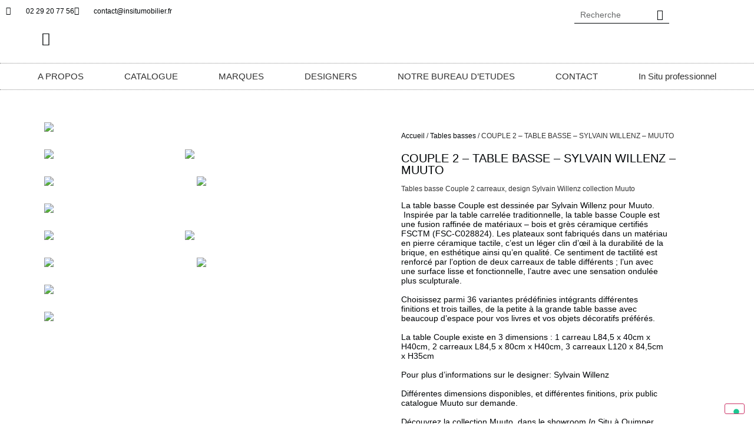

--- FILE ---
content_type: text/html; charset=UTF-8
request_url: https://insitumobilier.fr/product/couple-sylvain-willenz-muuto/
body_size: 33315
content:
<!doctype html>
<html lang="fr-FR">
<head>
	<meta charset="UTF-8">
	<meta name="viewport" content="width=device-width, initial-scale=1">
	<link rel="profile" href="https://gmpg.org/xfn/11">
	<meta name='robots' content='index, follow, max-image-preview:large, max-snippet:-1, max-video-preview:-1' />
	<style>img:is([sizes="auto" i], [sizes^="auto," i]) { contain-intrinsic-size: 3000px 1500px }</style>
	
	<!-- This site is optimized with the Yoast SEO plugin v26.6 - https://yoast.com/wordpress/plugins/seo/ -->
	<title>COUPLE 2 - TABLE BASSE - SYLVAIN WILLENZ - MUUTO</title>
	<link rel="canonical" href="https://insitumobilier.fr/product/couple-sylvain-willenz-muuto/" />
	<meta property="og:locale" content="fr_FR" />
	<meta property="og:type" content="article" />
	<meta property="og:title" content="COUPLE 2 - TABLE BASSE - SYLVAIN WILLENZ - MUUTO" />
	<meta property="og:description" content="Tables basse Couple 2 carreaux, design Sylvain Willenz collection Muuto" />
	<meta property="og:url" content="https://insitumobilier.fr/product/couple-sylvain-willenz-muuto/" />
	<meta property="og:site_name" content="insitumobilier.fr" />
	<meta property="article:modified_time" content="2024-12-05T17:40:58+00:00" />
	<meta property="og:image" content="https://insitumobilier.fr/wp-content/uploads/2023/01/muuto_table_basse_couple_sylvainwillenz_13.jpg" />
	<meta property="og:image:width" content="2268" />
	<meta property="og:image:height" content="2153" />
	<meta property="og:image:type" content="image/jpeg" />
	<meta name="twitter:card" content="summary_large_image" />
	<meta name="twitter:label1" content="Durée de lecture estimée" />
	<meta name="twitter:data1" content="2 minutes" />
	<script type="application/ld+json" class="yoast-schema-graph">{"@context":"https://schema.org","@graph":[{"@type":"WebPage","@id":"https://insitumobilier.fr/product/couple-sylvain-willenz-muuto/","url":"https://insitumobilier.fr/product/couple-sylvain-willenz-muuto/","name":"COUPLE 2 - TABLE BASSE - SYLVAIN WILLENZ - MUUTO","isPartOf":{"@id":"https://insitumobilier.fr/#website"},"primaryImageOfPage":{"@id":"https://insitumobilier.fr/product/couple-sylvain-willenz-muuto/#primaryimage"},"image":{"@id":"https://insitumobilier.fr/product/couple-sylvain-willenz-muuto/#primaryimage"},"thumbnailUrl":"https://insitumobilier.fr/wp-content/uploads/2023/01/muuto_table_basse_couple_sylvainwillenz_13.jpg","datePublished":"2023-01-30T19:07:39+00:00","dateModified":"2024-12-05T17:40:58+00:00","breadcrumb":{"@id":"https://insitumobilier.fr/product/couple-sylvain-willenz-muuto/#breadcrumb"},"inLanguage":"fr-FR","potentialAction":[{"@type":"ReadAction","target":["https://insitumobilier.fr/product/couple-sylvain-willenz-muuto/"]}]},{"@type":"ImageObject","inLanguage":"fr-FR","@id":"https://insitumobilier.fr/product/couple-sylvain-willenz-muuto/#primaryimage","url":"https://insitumobilier.fr/wp-content/uploads/2023/01/muuto_table_basse_couple_sylvainwillenz_13.jpg","contentUrl":"https://insitumobilier.fr/wp-content/uploads/2023/01/muuto_table_basse_couple_sylvainwillenz_13.jpg","width":2268,"height":2153,"caption":"Tables basse Couple, design Sylvain Willenz collection Muuto"},{"@type":"BreadcrumbList","@id":"https://insitumobilier.fr/product/couple-sylvain-willenz-muuto/#breadcrumb","itemListElement":[{"@type":"ListItem","position":1,"name":"Accueil","item":"https://insitumobilier.fr/"},{"@type":"ListItem","position":2,"name":"CATALOGUE","item":"https://insitumobilier.fr/catalogue/"},{"@type":"ListItem","position":3,"name":"COUPLE 2 &#8211; TABLE BASSE &#8211; SYLVAIN WILLENZ &#8211; MUUTO"}]},{"@type":"WebSite","@id":"https://insitumobilier.fr/#website","url":"https://insitumobilier.fr/","name":"In Situ mobilier. Magasin de meubles design à Quimper.","description":"Magasin de meubles design à Quimper","publisher":{"@id":"https://insitumobilier.fr/#organization"},"alternateName":"In Situ mobilier Quimper","potentialAction":[{"@type":"SearchAction","target":{"@type":"EntryPoint","urlTemplate":"https://insitumobilier.fr/?s={search_term_string}"},"query-input":{"@type":"PropertyValueSpecification","valueRequired":true,"valueName":"search_term_string"}}],"inLanguage":"fr-FR"},{"@type":"Organization","@id":"https://insitumobilier.fr/#organization","name":"In Situ mobilier","url":"https://insitumobilier.fr/","logo":{"@type":"ImageObject","inLanguage":"fr-FR","@id":"https://insitumobilier.fr/#/schema/logo/image/","url":"https://insitumobilier.fr/wp-content/uploads/2023/01/logo-In-Situ-noir.png","contentUrl":"https://insitumobilier.fr/wp-content/uploads/2023/01/logo-In-Situ-noir.png","width":629,"height":331,"caption":"In Situ mobilier"},"image":{"@id":"https://insitumobilier.fr/#/schema/logo/image/"}}]}</script>
	<!-- / Yoast SEO plugin. -->


<link rel='dns-prefetch' href='//cdn.iubenda.com' />
<link rel='dns-prefetch' href='//js-eu1.hs-scripts.com' />
<link rel='dns-prefetch' href='//www.googletagmanager.com' />
<script>
window._wpemojiSettings = {"baseUrl":"https:\/\/s.w.org\/images\/core\/emoji\/16.0.1\/72x72\/","ext":".png","svgUrl":"https:\/\/s.w.org\/images\/core\/emoji\/16.0.1\/svg\/","svgExt":".svg","source":{"concatemoji":"https:\/\/insitumobilier.fr\/wp-includes\/js\/wp-emoji-release.min.js?ver=6.8.3"}};
/*! This file is auto-generated */
!function(s,n){var o,i,e;function c(e){try{var t={supportTests:e,timestamp:(new Date).valueOf()};sessionStorage.setItem(o,JSON.stringify(t))}catch(e){}}function p(e,t,n){e.clearRect(0,0,e.canvas.width,e.canvas.height),e.fillText(t,0,0);var t=new Uint32Array(e.getImageData(0,0,e.canvas.width,e.canvas.height).data),a=(e.clearRect(0,0,e.canvas.width,e.canvas.height),e.fillText(n,0,0),new Uint32Array(e.getImageData(0,0,e.canvas.width,e.canvas.height).data));return t.every(function(e,t){return e===a[t]})}function u(e,t){e.clearRect(0,0,e.canvas.width,e.canvas.height),e.fillText(t,0,0);for(var n=e.getImageData(16,16,1,1),a=0;a<n.data.length;a++)if(0!==n.data[a])return!1;return!0}function f(e,t,n,a){switch(t){case"flag":return n(e,"\ud83c\udff3\ufe0f\u200d\u26a7\ufe0f","\ud83c\udff3\ufe0f\u200b\u26a7\ufe0f")?!1:!n(e,"\ud83c\udde8\ud83c\uddf6","\ud83c\udde8\u200b\ud83c\uddf6")&&!n(e,"\ud83c\udff4\udb40\udc67\udb40\udc62\udb40\udc65\udb40\udc6e\udb40\udc67\udb40\udc7f","\ud83c\udff4\u200b\udb40\udc67\u200b\udb40\udc62\u200b\udb40\udc65\u200b\udb40\udc6e\u200b\udb40\udc67\u200b\udb40\udc7f");case"emoji":return!a(e,"\ud83e\udedf")}return!1}function g(e,t,n,a){var r="undefined"!=typeof WorkerGlobalScope&&self instanceof WorkerGlobalScope?new OffscreenCanvas(300,150):s.createElement("canvas"),o=r.getContext("2d",{willReadFrequently:!0}),i=(o.textBaseline="top",o.font="600 32px Arial",{});return e.forEach(function(e){i[e]=t(o,e,n,a)}),i}function t(e){var t=s.createElement("script");t.src=e,t.defer=!0,s.head.appendChild(t)}"undefined"!=typeof Promise&&(o="wpEmojiSettingsSupports",i=["flag","emoji"],n.supports={everything:!0,everythingExceptFlag:!0},e=new Promise(function(e){s.addEventListener("DOMContentLoaded",e,{once:!0})}),new Promise(function(t){var n=function(){try{var e=JSON.parse(sessionStorage.getItem(o));if("object"==typeof e&&"number"==typeof e.timestamp&&(new Date).valueOf()<e.timestamp+604800&&"object"==typeof e.supportTests)return e.supportTests}catch(e){}return null}();if(!n){if("undefined"!=typeof Worker&&"undefined"!=typeof OffscreenCanvas&&"undefined"!=typeof URL&&URL.createObjectURL&&"undefined"!=typeof Blob)try{var e="postMessage("+g.toString()+"("+[JSON.stringify(i),f.toString(),p.toString(),u.toString()].join(",")+"));",a=new Blob([e],{type:"text/javascript"}),r=new Worker(URL.createObjectURL(a),{name:"wpTestEmojiSupports"});return void(r.onmessage=function(e){c(n=e.data),r.terminate(),t(n)})}catch(e){}c(n=g(i,f,p,u))}t(n)}).then(function(e){for(var t in e)n.supports[t]=e[t],n.supports.everything=n.supports.everything&&n.supports[t],"flag"!==t&&(n.supports.everythingExceptFlag=n.supports.everythingExceptFlag&&n.supports[t]);n.supports.everythingExceptFlag=n.supports.everythingExceptFlag&&!n.supports.flag,n.DOMReady=!1,n.readyCallback=function(){n.DOMReady=!0}}).then(function(){return e}).then(function(){var e;n.supports.everything||(n.readyCallback(),(e=n.source||{}).concatemoji?t(e.concatemoji):e.wpemoji&&e.twemoji&&(t(e.twemoji),t(e.wpemoji)))}))}((window,document),window._wpemojiSettings);
</script>

<style id='wp-emoji-styles-inline-css'>

	img.wp-smiley, img.emoji {
		display: inline !important;
		border: none !important;
		box-shadow: none !important;
		height: 1em !important;
		width: 1em !important;
		margin: 0 0.07em !important;
		vertical-align: -0.1em !important;
		background: none !important;
		padding: 0 !important;
	}
</style>
<link rel='stylesheet' id='wp-block-library-css' href='https://insitumobilier.fr/wp-includes/css/dist/block-library/style.min.css?ver=6.8.3' media='all' />
<style id='global-styles-inline-css'>
:root{--wp--preset--aspect-ratio--square: 1;--wp--preset--aspect-ratio--4-3: 4/3;--wp--preset--aspect-ratio--3-4: 3/4;--wp--preset--aspect-ratio--3-2: 3/2;--wp--preset--aspect-ratio--2-3: 2/3;--wp--preset--aspect-ratio--16-9: 16/9;--wp--preset--aspect-ratio--9-16: 9/16;--wp--preset--color--black: #000000;--wp--preset--color--cyan-bluish-gray: #abb8c3;--wp--preset--color--white: #ffffff;--wp--preset--color--pale-pink: #f78da7;--wp--preset--color--vivid-red: #cf2e2e;--wp--preset--color--luminous-vivid-orange: #ff6900;--wp--preset--color--luminous-vivid-amber: #fcb900;--wp--preset--color--light-green-cyan: #7bdcb5;--wp--preset--color--vivid-green-cyan: #00d084;--wp--preset--color--pale-cyan-blue: #8ed1fc;--wp--preset--color--vivid-cyan-blue: #0693e3;--wp--preset--color--vivid-purple: #9b51e0;--wp--preset--gradient--vivid-cyan-blue-to-vivid-purple: linear-gradient(135deg,rgba(6,147,227,1) 0%,rgb(155,81,224) 100%);--wp--preset--gradient--light-green-cyan-to-vivid-green-cyan: linear-gradient(135deg,rgb(122,220,180) 0%,rgb(0,208,130) 100%);--wp--preset--gradient--luminous-vivid-amber-to-luminous-vivid-orange: linear-gradient(135deg,rgba(252,185,0,1) 0%,rgba(255,105,0,1) 100%);--wp--preset--gradient--luminous-vivid-orange-to-vivid-red: linear-gradient(135deg,rgba(255,105,0,1) 0%,rgb(207,46,46) 100%);--wp--preset--gradient--very-light-gray-to-cyan-bluish-gray: linear-gradient(135deg,rgb(238,238,238) 0%,rgb(169,184,195) 100%);--wp--preset--gradient--cool-to-warm-spectrum: linear-gradient(135deg,rgb(74,234,220) 0%,rgb(151,120,209) 20%,rgb(207,42,186) 40%,rgb(238,44,130) 60%,rgb(251,105,98) 80%,rgb(254,248,76) 100%);--wp--preset--gradient--blush-light-purple: linear-gradient(135deg,rgb(255,206,236) 0%,rgb(152,150,240) 100%);--wp--preset--gradient--blush-bordeaux: linear-gradient(135deg,rgb(254,205,165) 0%,rgb(254,45,45) 50%,rgb(107,0,62) 100%);--wp--preset--gradient--luminous-dusk: linear-gradient(135deg,rgb(255,203,112) 0%,rgb(199,81,192) 50%,rgb(65,88,208) 100%);--wp--preset--gradient--pale-ocean: linear-gradient(135deg,rgb(255,245,203) 0%,rgb(182,227,212) 50%,rgb(51,167,181) 100%);--wp--preset--gradient--electric-grass: linear-gradient(135deg,rgb(202,248,128) 0%,rgb(113,206,126) 100%);--wp--preset--gradient--midnight: linear-gradient(135deg,rgb(2,3,129) 0%,rgb(40,116,252) 100%);--wp--preset--font-size--small: 13px;--wp--preset--font-size--medium: 20px;--wp--preset--font-size--large: 36px;--wp--preset--font-size--x-large: 42px;--wp--preset--spacing--20: 0.44rem;--wp--preset--spacing--30: 0.67rem;--wp--preset--spacing--40: 1rem;--wp--preset--spacing--50: 1.5rem;--wp--preset--spacing--60: 2.25rem;--wp--preset--spacing--70: 3.38rem;--wp--preset--spacing--80: 5.06rem;--wp--preset--shadow--natural: 6px 6px 9px rgba(0, 0, 0, 0.2);--wp--preset--shadow--deep: 12px 12px 50px rgba(0, 0, 0, 0.4);--wp--preset--shadow--sharp: 6px 6px 0px rgba(0, 0, 0, 0.2);--wp--preset--shadow--outlined: 6px 6px 0px -3px rgba(255, 255, 255, 1), 6px 6px rgba(0, 0, 0, 1);--wp--preset--shadow--crisp: 6px 6px 0px rgba(0, 0, 0, 1);}:root { --wp--style--global--content-size: 800px;--wp--style--global--wide-size: 1200px; }:where(body) { margin: 0; }.wp-site-blocks > .alignleft { float: left; margin-right: 2em; }.wp-site-blocks > .alignright { float: right; margin-left: 2em; }.wp-site-blocks > .aligncenter { justify-content: center; margin-left: auto; margin-right: auto; }:where(.wp-site-blocks) > * { margin-block-start: 24px; margin-block-end: 0; }:where(.wp-site-blocks) > :first-child { margin-block-start: 0; }:where(.wp-site-blocks) > :last-child { margin-block-end: 0; }:root { --wp--style--block-gap: 24px; }:root :where(.is-layout-flow) > :first-child{margin-block-start: 0;}:root :where(.is-layout-flow) > :last-child{margin-block-end: 0;}:root :where(.is-layout-flow) > *{margin-block-start: 24px;margin-block-end: 0;}:root :where(.is-layout-constrained) > :first-child{margin-block-start: 0;}:root :where(.is-layout-constrained) > :last-child{margin-block-end: 0;}:root :where(.is-layout-constrained) > *{margin-block-start: 24px;margin-block-end: 0;}:root :where(.is-layout-flex){gap: 24px;}:root :where(.is-layout-grid){gap: 24px;}.is-layout-flow > .alignleft{float: left;margin-inline-start: 0;margin-inline-end: 2em;}.is-layout-flow > .alignright{float: right;margin-inline-start: 2em;margin-inline-end: 0;}.is-layout-flow > .aligncenter{margin-left: auto !important;margin-right: auto !important;}.is-layout-constrained > .alignleft{float: left;margin-inline-start: 0;margin-inline-end: 2em;}.is-layout-constrained > .alignright{float: right;margin-inline-start: 2em;margin-inline-end: 0;}.is-layout-constrained > .aligncenter{margin-left: auto !important;margin-right: auto !important;}.is-layout-constrained > :where(:not(.alignleft):not(.alignright):not(.alignfull)){max-width: var(--wp--style--global--content-size);margin-left: auto !important;margin-right: auto !important;}.is-layout-constrained > .alignwide{max-width: var(--wp--style--global--wide-size);}body .is-layout-flex{display: flex;}.is-layout-flex{flex-wrap: wrap;align-items: center;}.is-layout-flex > :is(*, div){margin: 0;}body .is-layout-grid{display: grid;}.is-layout-grid > :is(*, div){margin: 0;}body{padding-top: 0px;padding-right: 0px;padding-bottom: 0px;padding-left: 0px;}a:where(:not(.wp-element-button)){text-decoration: underline;}:root :where(.wp-element-button, .wp-block-button__link){background-color: #32373c;border-width: 0;color: #fff;font-family: inherit;font-size: inherit;line-height: inherit;padding: calc(0.667em + 2px) calc(1.333em + 2px);text-decoration: none;}.has-black-color{color: var(--wp--preset--color--black) !important;}.has-cyan-bluish-gray-color{color: var(--wp--preset--color--cyan-bluish-gray) !important;}.has-white-color{color: var(--wp--preset--color--white) !important;}.has-pale-pink-color{color: var(--wp--preset--color--pale-pink) !important;}.has-vivid-red-color{color: var(--wp--preset--color--vivid-red) !important;}.has-luminous-vivid-orange-color{color: var(--wp--preset--color--luminous-vivid-orange) !important;}.has-luminous-vivid-amber-color{color: var(--wp--preset--color--luminous-vivid-amber) !important;}.has-light-green-cyan-color{color: var(--wp--preset--color--light-green-cyan) !important;}.has-vivid-green-cyan-color{color: var(--wp--preset--color--vivid-green-cyan) !important;}.has-pale-cyan-blue-color{color: var(--wp--preset--color--pale-cyan-blue) !important;}.has-vivid-cyan-blue-color{color: var(--wp--preset--color--vivid-cyan-blue) !important;}.has-vivid-purple-color{color: var(--wp--preset--color--vivid-purple) !important;}.has-black-background-color{background-color: var(--wp--preset--color--black) !important;}.has-cyan-bluish-gray-background-color{background-color: var(--wp--preset--color--cyan-bluish-gray) !important;}.has-white-background-color{background-color: var(--wp--preset--color--white) !important;}.has-pale-pink-background-color{background-color: var(--wp--preset--color--pale-pink) !important;}.has-vivid-red-background-color{background-color: var(--wp--preset--color--vivid-red) !important;}.has-luminous-vivid-orange-background-color{background-color: var(--wp--preset--color--luminous-vivid-orange) !important;}.has-luminous-vivid-amber-background-color{background-color: var(--wp--preset--color--luminous-vivid-amber) !important;}.has-light-green-cyan-background-color{background-color: var(--wp--preset--color--light-green-cyan) !important;}.has-vivid-green-cyan-background-color{background-color: var(--wp--preset--color--vivid-green-cyan) !important;}.has-pale-cyan-blue-background-color{background-color: var(--wp--preset--color--pale-cyan-blue) !important;}.has-vivid-cyan-blue-background-color{background-color: var(--wp--preset--color--vivid-cyan-blue) !important;}.has-vivid-purple-background-color{background-color: var(--wp--preset--color--vivid-purple) !important;}.has-black-border-color{border-color: var(--wp--preset--color--black) !important;}.has-cyan-bluish-gray-border-color{border-color: var(--wp--preset--color--cyan-bluish-gray) !important;}.has-white-border-color{border-color: var(--wp--preset--color--white) !important;}.has-pale-pink-border-color{border-color: var(--wp--preset--color--pale-pink) !important;}.has-vivid-red-border-color{border-color: var(--wp--preset--color--vivid-red) !important;}.has-luminous-vivid-orange-border-color{border-color: var(--wp--preset--color--luminous-vivid-orange) !important;}.has-luminous-vivid-amber-border-color{border-color: var(--wp--preset--color--luminous-vivid-amber) !important;}.has-light-green-cyan-border-color{border-color: var(--wp--preset--color--light-green-cyan) !important;}.has-vivid-green-cyan-border-color{border-color: var(--wp--preset--color--vivid-green-cyan) !important;}.has-pale-cyan-blue-border-color{border-color: var(--wp--preset--color--pale-cyan-blue) !important;}.has-vivid-cyan-blue-border-color{border-color: var(--wp--preset--color--vivid-cyan-blue) !important;}.has-vivid-purple-border-color{border-color: var(--wp--preset--color--vivid-purple) !important;}.has-vivid-cyan-blue-to-vivid-purple-gradient-background{background: var(--wp--preset--gradient--vivid-cyan-blue-to-vivid-purple) !important;}.has-light-green-cyan-to-vivid-green-cyan-gradient-background{background: var(--wp--preset--gradient--light-green-cyan-to-vivid-green-cyan) !important;}.has-luminous-vivid-amber-to-luminous-vivid-orange-gradient-background{background: var(--wp--preset--gradient--luminous-vivid-amber-to-luminous-vivid-orange) !important;}.has-luminous-vivid-orange-to-vivid-red-gradient-background{background: var(--wp--preset--gradient--luminous-vivid-orange-to-vivid-red) !important;}.has-very-light-gray-to-cyan-bluish-gray-gradient-background{background: var(--wp--preset--gradient--very-light-gray-to-cyan-bluish-gray) !important;}.has-cool-to-warm-spectrum-gradient-background{background: var(--wp--preset--gradient--cool-to-warm-spectrum) !important;}.has-blush-light-purple-gradient-background{background: var(--wp--preset--gradient--blush-light-purple) !important;}.has-blush-bordeaux-gradient-background{background: var(--wp--preset--gradient--blush-bordeaux) !important;}.has-luminous-dusk-gradient-background{background: var(--wp--preset--gradient--luminous-dusk) !important;}.has-pale-ocean-gradient-background{background: var(--wp--preset--gradient--pale-ocean) !important;}.has-electric-grass-gradient-background{background: var(--wp--preset--gradient--electric-grass) !important;}.has-midnight-gradient-background{background: var(--wp--preset--gradient--midnight) !important;}.has-small-font-size{font-size: var(--wp--preset--font-size--small) !important;}.has-medium-font-size{font-size: var(--wp--preset--font-size--medium) !important;}.has-large-font-size{font-size: var(--wp--preset--font-size--large) !important;}.has-x-large-font-size{font-size: var(--wp--preset--font-size--x-large) !important;}
:root :where(.wp-block-pullquote){font-size: 1.5em;line-height: 1.6;}
</style>
<link rel='stylesheet' id='photoswipe-css' href='https://insitumobilier.fr/wp-content/plugins/woocommerce/assets/css/photoswipe/photoswipe.min.css?ver=10.4.3' media='all' />
<link rel='stylesheet' id='photoswipe-default-skin-css' href='https://insitumobilier.fr/wp-content/plugins/woocommerce/assets/css/photoswipe/default-skin/default-skin.min.css?ver=10.4.3' media='all' />
<link rel='stylesheet' id='woocommerce-layout-css' href='https://insitumobilier.fr/wp-content/plugins/woocommerce/assets/css/woocommerce-layout.css?ver=10.4.3' media='all' />
<link rel='stylesheet' id='woocommerce-smallscreen-css' href='https://insitumobilier.fr/wp-content/plugins/woocommerce/assets/css/woocommerce-smallscreen.css?ver=10.4.3' media='only screen and (max-width: 768px)' />
<link rel='stylesheet' id='woocommerce-general-css' href='https://insitumobilier.fr/wp-content/plugins/woocommerce/assets/css/woocommerce.css?ver=10.4.3' media='all' />
<style id='woocommerce-inline-inline-css'>
.woocommerce form .form-row .required { visibility: visible; }
</style>
<link rel='stylesheet' id='htbbootstrap-css' href='https://insitumobilier.fr/wp-content/plugins/ht-mega-for-elementor/assets/css/htbbootstrap.css?ver=3.0.4' media='all' />
<link rel='stylesheet' id='font-awesome-css' href='https://insitumobilier.fr/wp-content/plugins/elementor/assets/lib/font-awesome/css/font-awesome.min.css?ver=4.7.0' media='all' />
<link rel='stylesheet' id='htmega-animation-css' href='https://insitumobilier.fr/wp-content/plugins/ht-mega-for-elementor/assets/css/animation.css?ver=3.0.4' media='all' />
<link rel='stylesheet' id='htmega-keyframes-css' href='https://insitumobilier.fr/wp-content/plugins/ht-mega-for-elementor/assets/css/htmega-keyframes.css?ver=3.0.4' media='all' />
<link rel='stylesheet' id='htmega-global-style-min-css' href='https://insitumobilier.fr/wp-content/plugins/ht-mega-for-elementor/assets/css/htmega-global-style.min.css?ver=3.0.4' media='all' />
<link rel='stylesheet' id='hello-elementor-css' href='https://insitumobilier.fr/wp-content/themes/hello-elementor/assets/css/reset.css?ver=3.4.4' media='all' />
<link rel='stylesheet' id='hello-elementor-theme-style-css' href='https://insitumobilier.fr/wp-content/themes/hello-elementor/assets/css/theme.css?ver=3.4.4' media='all' />
<link rel='stylesheet' id='hello-elementor-header-footer-css' href='https://insitumobilier.fr/wp-content/themes/hello-elementor/assets/css/header-footer.css?ver=3.4.4' media='all' />
<link rel='stylesheet' id='elementor-frontend-css' href='https://insitumobilier.fr/wp-content/plugins/elementor/assets/css/frontend.min.css?ver=3.34.0' media='all' />
<link rel='stylesheet' id='elementor-post-5-css' href='https://insitumobilier.fr/wp-content/uploads/elementor/css/post-5.css?ver=1768946524' media='all' />
<link rel='stylesheet' id='mediaelement-css' href='https://insitumobilier.fr/wp-includes/js/mediaelement/mediaelementplayer-legacy.min.css?ver=4.2.17' media='all' />
<link rel='stylesheet' id='jet-gallery-frontend-css' href='https://insitumobilier.fr/wp-content/plugins/jet-woo-product-gallery/assets/css/frontend.css?ver=2.1.21' media='all' />
<link rel='stylesheet' id='jet-gallery-widget-gallery-anchor-nav-css' href='https://insitumobilier.fr/wp-content/plugins/jet-woo-product-gallery/assets/css/widgets/gallery-anchor-nav.css?ver=2.1.21' media='all' />
<link rel='stylesheet' id='jet-gallery-widget-gallery-grid-css' href='https://insitumobilier.fr/wp-content/plugins/jet-woo-product-gallery/assets/css/widgets/gallery-grid.css?ver=2.1.21' media='all' />
<link rel='stylesheet' id='jet-gallery-widget-gallery-modern-css' href='https://insitumobilier.fr/wp-content/plugins/jet-woo-product-gallery/assets/css/widgets/gallery-modern.css?ver=2.1.21' media='all' />
<link rel='stylesheet' id='jet-gallery-widget-gallery-slider-css' href='https://insitumobilier.fr/wp-content/plugins/jet-woo-product-gallery/assets/css/widgets/gallery-slider.css?ver=2.1.21' media='all' />
<link rel='stylesheet' id='widget-icon-list-css' href='https://insitumobilier.fr/wp-content/plugins/elementor/assets/css/widget-icon-list.min.css?ver=3.34.0' media='all' />
<link rel='stylesheet' id='widget-social-icons-css' href='https://insitumobilier.fr/wp-content/plugins/elementor/assets/css/widget-social-icons.min.css?ver=3.34.0' media='all' />
<link rel='stylesheet' id='e-apple-webkit-css' href='https://insitumobilier.fr/wp-content/plugins/elementor/assets/css/conditionals/apple-webkit.min.css?ver=3.34.0' media='all' />
<link rel='stylesheet' id='widget-image-css' href='https://insitumobilier.fr/wp-content/plugins/elementor/assets/css/widget-image.min.css?ver=3.34.0' media='all' />
<link rel='stylesheet' id='widget-nav-menu-css' href='https://insitumobilier.fr/wp-content/plugins/elementor-pro/assets/css/widget-nav-menu.min.css?ver=3.34.0' media='all' />
<link rel='stylesheet' id='widget-search-form-css' href='https://insitumobilier.fr/wp-content/plugins/elementor-pro/assets/css/widget-search-form.min.css?ver=3.34.0' media='all' />
<link rel='stylesheet' id='elementor-icons-shared-0-css' href='https://insitumobilier.fr/wp-content/plugins/elementor/assets/lib/font-awesome/css/fontawesome.min.css?ver=5.15.3' media='all' />
<link rel='stylesheet' id='elementor-icons-fa-solid-css' href='https://insitumobilier.fr/wp-content/plugins/elementor/assets/lib/font-awesome/css/solid.min.css?ver=5.15.3' media='all' />
<link rel='stylesheet' id='e-sticky-css' href='https://insitumobilier.fr/wp-content/plugins/elementor-pro/assets/css/modules/sticky.min.css?ver=3.34.0' media='all' />
<link rel='stylesheet' id='e-motion-fx-css' href='https://insitumobilier.fr/wp-content/plugins/elementor-pro/assets/css/modules/motion-fx.min.css?ver=3.34.0' media='all' />
<link rel='stylesheet' id='widget-divider-css' href='https://insitumobilier.fr/wp-content/plugins/elementor/assets/css/widget-divider.min.css?ver=3.34.0' media='all' />
<link rel='stylesheet' id='widget-heading-css' href='https://insitumobilier.fr/wp-content/plugins/elementor/assets/css/widget-heading.min.css?ver=3.34.0' media='all' />
<link rel='stylesheet' id='widget-woocommerce-product-data-tabs-css' href='https://insitumobilier.fr/wp-content/plugins/elementor-pro/assets/css/widget-woocommerce-product-data-tabs.min.css?ver=3.34.0' media='all' />
<link rel='stylesheet' id='widget-woocommerce-products-css' href='https://insitumobilier.fr/wp-content/plugins/elementor-pro/assets/css/widget-woocommerce-products.min.css?ver=3.34.0' media='all' />
<link rel='stylesheet' id='widget-form-css' href='https://insitumobilier.fr/wp-content/plugins/elementor-pro/assets/css/widget-form.min.css?ver=3.34.0' media='all' />
<link rel='stylesheet' id='e-popup-css' href='https://insitumobilier.fr/wp-content/plugins/elementor-pro/assets/css/conditionals/popup.min.css?ver=3.34.0' media='all' />
<link rel='stylesheet' id='elementor-icons-css' href='https://insitumobilier.fr/wp-content/plugins/elementor/assets/lib/eicons/css/elementor-icons.min.css?ver=5.45.0' media='all' />
<link rel='stylesheet' id='elementor-post-115-css' href='https://insitumobilier.fr/wp-content/uploads/elementor/css/post-115.css?ver=1768946524' media='all' />
<link rel='stylesheet' id='elementor-post-122-css' href='https://insitumobilier.fr/wp-content/uploads/elementor/css/post-122.css?ver=1768946524' media='all' />
<link rel='stylesheet' id='elementor-post-5362-css' href='https://insitumobilier.fr/wp-content/uploads/elementor/css/post-5362.css?ver=1768946524' media='all' />
<link rel='stylesheet' id='elementor-post-5461-css' href='https://insitumobilier.fr/wp-content/uploads/elementor/css/post-5461.css?ver=1768946525' media='all' />
<link rel='stylesheet' id='ekit-widget-styles-css' href='https://insitumobilier.fr/wp-content/plugins/elementskit-lite/widgets/init/assets/css/widget-styles.css?ver=3.7.8' media='all' />
<link rel='stylesheet' id='ekit-responsive-css' href='https://insitumobilier.fr/wp-content/plugins/elementskit-lite/widgets/init/assets/css/responsive.css?ver=3.7.8' media='all' />
<link rel='stylesheet' id='elementor-gf-local-montserrat-css' href='https://insitumobilier.fr/wp-content/uploads/elementor/google-fonts/css/montserrat.css?ver=1742839003' media='all' />
<link rel='stylesheet' id='elementor-gf-local-brawler-css' href='https://insitumobilier.fr/wp-content/uploads/elementor/google-fonts/css/brawler.css?ver=1742839004' media='all' />
<link rel='stylesheet' id='elementor-gf-local-josefinsans-css' href='https://insitumobilier.fr/wp-content/uploads/elementor/google-fonts/css/josefinsans.css?ver=1742839057' media='all' />
<link rel='stylesheet' id='elementor-icons-fa-regular-css' href='https://insitumobilier.fr/wp-content/plugins/elementor/assets/lib/font-awesome/css/regular.min.css?ver=5.15.3' media='all' />
<link rel='stylesheet' id='elementor-icons-fa-brands-css' href='https://insitumobilier.fr/wp-content/plugins/elementor/assets/lib/font-awesome/css/brands.min.css?ver=5.15.3' media='all' />

<script  type="text/javascript" class=" _iub_cs_skip" id="iubenda-head-inline-scripts-0">
var _iub = _iub || [];
_iub.csConfiguration = {"askConsentAtCookiePolicyUpdate":true,"countryDetection":true,"enableLgpd":true,"enableUspr":true,"lang":"fr","lgpdAppliesGlobally":false,"perPurposeConsent":true,"siteId":2973885,"cookiePolicyId":90041744,"cookiePolicyUrl":"https://insitumobilier.fr/politique-de-donnees/","privacyPolicyUrl":"https://insitumobilier.fr/politique-de-donnees/","privacyPolicyNoticeAtCollectionUrl":"https://insitumobilier.fr/politique-de-donnees/", "banner":{ "acceptButtonColor":"#5A5E61","acceptButtonDisplay":true,"backgroundColor":"#2C292957","closeButtonDisplay":false,"customizeButtonColor":"#5A5E61","customizeButtonDisplay":true,"explicitWithdrawal":true,"fontSizeBody":"12px","listPurposes":true,"linksColor":"#070707","position":"bottom","rejectButtonColor":"#5A5E61","rejectButtonDisplay":true,"textColor":"#070707","content":"DANS LE BUT D'AMELIORER VOTRE EXPERIENCE UTILISATEUR, NOUS UTILISONS DES COOKIES","customizeButtonCaption":"En savoir plus" }};
</script>
<script  type="text/javascript" class=" _iub_cs_skip" src="//cdn.iubenda.com/cs/gpp/stub.js?ver=3.12.5" id="iubenda-head-scripts-0-js"></script>
<script  type="text/javascript" charset="UTF-8" async="" class=" _iub_cs_skip" src="//cdn.iubenda.com/cs/iubenda_cs.js?ver=3.12.5" id="iubenda-head-scripts-1-js"></script>
<script src="https://insitumobilier.fr/wp-includes/js/jquery/jquery.min.js?ver=3.7.1" id="jquery-core-js"></script>
<script src="https://insitumobilier.fr/wp-includes/js/jquery/jquery-migrate.min.js?ver=3.4.1" id="jquery-migrate-js"></script>
<script src="https://insitumobilier.fr/wp-content/plugins/woocommerce/assets/js/jquery-blockui/jquery.blockUI.min.js?ver=2.7.0-wc.10.4.3" id="wc-jquery-blockui-js" defer data-wp-strategy="defer"></script>
<script id="wc-add-to-cart-js-extra">
var wc_add_to_cart_params = {"ajax_url":"\/wp-admin\/admin-ajax.php","wc_ajax_url":"\/?wc-ajax=%%endpoint%%","i18n_view_cart":"Voir le panier","cart_url":"https:\/\/insitumobilier.fr","is_cart":"","cart_redirect_after_add":"no"};
</script>
<script src="https://insitumobilier.fr/wp-content/plugins/woocommerce/assets/js/frontend/add-to-cart.min.js?ver=10.4.3" id="wc-add-to-cart-js" defer data-wp-strategy="defer"></script>
<script src="https://insitumobilier.fr/wp-content/plugins/woocommerce/assets/js/zoom/jquery.zoom.min.js?ver=1.7.21-wc.10.4.3" id="wc-zoom-js" defer data-wp-strategy="defer"></script>
<script src="https://insitumobilier.fr/wp-content/plugins/woocommerce/assets/js/flexslider/jquery.flexslider.min.js?ver=2.7.2-wc.10.4.3" id="wc-flexslider-js" defer data-wp-strategy="defer"></script>
<script src="https://insitumobilier.fr/wp-content/plugins/woocommerce/assets/js/photoswipe/photoswipe.min.js?ver=4.1.1-wc.10.4.3" id="wc-photoswipe-js" defer data-wp-strategy="defer"></script>
<script src="https://insitumobilier.fr/wp-content/plugins/woocommerce/assets/js/photoswipe/photoswipe-ui-default.min.js?ver=4.1.1-wc.10.4.3" id="wc-photoswipe-ui-default-js" defer data-wp-strategy="defer"></script>
<script id="wc-single-product-js-extra">
var wc_single_product_params = {"i18n_required_rating_text":"Veuillez s\u00e9lectionner une note","i18n_rating_options":["1\u00a0\u00e9toile sur 5","2\u00a0\u00e9toiles sur 5","3\u00a0\u00e9toiles sur 5","4\u00a0\u00e9toiles sur 5","5\u00a0\u00e9toiles sur 5"],"i18n_product_gallery_trigger_text":"Voir la galerie d\u2019images en plein \u00e9cran","review_rating_required":"yes","flexslider":{"rtl":false,"animation":"slide","smoothHeight":true,"directionNav":false,"controlNav":"thumbnails","slideshow":false,"animationSpeed":500,"animationLoop":false,"allowOneSlide":false},"zoom_enabled":"1","zoom_options":[],"photoswipe_enabled":"1","photoswipe_options":{"shareEl":false,"closeOnScroll":false,"history":false,"hideAnimationDuration":0,"showAnimationDuration":0},"flexslider_enabled":"1"};
</script>
<script src="https://insitumobilier.fr/wp-content/plugins/woocommerce/assets/js/frontend/single-product.min.js?ver=10.4.3" id="wc-single-product-js" defer data-wp-strategy="defer"></script>
<script src="https://insitumobilier.fr/wp-content/plugins/woocommerce/assets/js/js-cookie/js.cookie.min.js?ver=2.1.4-wc.10.4.3" id="wc-js-cookie-js" defer data-wp-strategy="defer"></script>
<script id="woocommerce-js-extra">
var woocommerce_params = {"ajax_url":"\/wp-admin\/admin-ajax.php","wc_ajax_url":"\/?wc-ajax=%%endpoint%%","i18n_password_show":"Afficher le mot de passe","i18n_password_hide":"Masquer le mot de passe"};
</script>
<script src="https://insitumobilier.fr/wp-content/plugins/woocommerce/assets/js/frontend/woocommerce.min.js?ver=10.4.3" id="woocommerce-js" defer data-wp-strategy="defer"></script>

<!-- Extrait de code de la balise Google (gtag.js) ajouté par Site Kit -->
<!-- Extrait Google Analytics ajouté par Site Kit -->
<script src="https://www.googletagmanager.com/gtag/js?id=G-R4MDQ68QG0" id="google_gtagjs-js" async></script>
<script id="google_gtagjs-js-after">
window.dataLayer = window.dataLayer || [];function gtag(){dataLayer.push(arguments);}
gtag("set","linker",{"domains":["insitumobilier.fr"]});
gtag("js", new Date());
gtag("set", "developer_id.dZTNiMT", true);
gtag("config", "G-R4MDQ68QG0");
</script>
<link rel="https://api.w.org/" href="https://insitumobilier.fr/wp-json/" /><link rel="alternate" title="JSON" type="application/json" href="https://insitumobilier.fr/wp-json/wp/v2/product/3422" /><link rel="EditURI" type="application/rsd+xml" title="RSD" href="https://insitumobilier.fr/xmlrpc.php?rsd" />
<meta name="generator" content="WordPress 6.8.3" />
<meta name="generator" content="WooCommerce 10.4.3" />
<link rel='shortlink' href='https://insitumobilier.fr/?p=3422' />
<link rel="alternate" title="oEmbed (JSON)" type="application/json+oembed" href="https://insitumobilier.fr/wp-json/oembed/1.0/embed?url=https%3A%2F%2Finsitumobilier.fr%2Fproduct%2Fcouple-sylvain-willenz-muuto%2F" />
<link rel="alternate" title="oEmbed (XML)" type="text/xml+oembed" href="https://insitumobilier.fr/wp-json/oembed/1.0/embed?url=https%3A%2F%2Finsitumobilier.fr%2Fproduct%2Fcouple-sylvain-willenz-muuto%2F&#038;format=xml" />
<meta name="generator" content="Site Kit by Google 1.168.0" />			<!-- DO NOT COPY THIS SNIPPET! Start of Page Analytics Tracking for HubSpot WordPress plugin v11.3.33-->
			<script class="hsq-set-content-id" data-content-id="blog-post">
				var _hsq = _hsq || [];
				_hsq.push(["setContentType", "blog-post"]);
			</script>
			<!-- DO NOT COPY THIS SNIPPET! End of Page Analytics Tracking for HubSpot WordPress plugin -->
			<meta name="description" content="Tables basse Couple 2 carreaux, design Sylvain Willenz collection Muuto">
	<noscript><style>.woocommerce-product-gallery{ opacity: 1 !important; }</style></noscript>
	<meta name="generator" content="Elementor 3.34.0; features: additional_custom_breakpoints; settings: css_print_method-external, google_font-enabled, font_display-swap">
<script>
jQuery(document).ready(function($) {
    $("img").mouseenter(function() {
        let $ld_title = $(this).attr("title");
        $(this).attr("ld_title", $ld_title);
        $(this).attr("title", "");
    }).mouseleave(function() {
        let $ld_title = $(this).attr("ld_title");
        $(this).attr("title", $ld_title);
        $(this).removeAttr("ld_title");
    });
});
</script>



			<style>
				.e-con.e-parent:nth-of-type(n+4):not(.e-lazyloaded):not(.e-no-lazyload),
				.e-con.e-parent:nth-of-type(n+4):not(.e-lazyloaded):not(.e-no-lazyload) * {
					background-image: none !important;
				}
				@media screen and (max-height: 1024px) {
					.e-con.e-parent:nth-of-type(n+3):not(.e-lazyloaded):not(.e-no-lazyload),
					.e-con.e-parent:nth-of-type(n+3):not(.e-lazyloaded):not(.e-no-lazyload) * {
						background-image: none !important;
					}
				}
				@media screen and (max-height: 640px) {
					.e-con.e-parent:nth-of-type(n+2):not(.e-lazyloaded):not(.e-no-lazyload),
					.e-con.e-parent:nth-of-type(n+2):not(.e-lazyloaded):not(.e-no-lazyload) * {
						background-image: none !important;
					}
				}
			</style>
			<meta name="google-site-verification" content="Pq2jrfrnftlUIz4iF6v2J_eFJhHwQlra-_r885AeOLU" /><link rel="icon" href="https://insitumobilier.fr/wp-content/uploads/2023/01/favicon-In-Situ-caree-gris-100x100.png" sizes="32x32" />
<link rel="icon" href="https://insitumobilier.fr/wp-content/uploads/2023/01/favicon-In-Situ-caree-gris.png" sizes="192x192" />
<link rel="apple-touch-icon" href="https://insitumobilier.fr/wp-content/uploads/2023/01/favicon-In-Situ-caree-gris.png" />
<meta name="msapplication-TileImage" content="https://insitumobilier.fr/wp-content/uploads/2023/01/favicon-In-Situ-caree-gris.png" />
		<style id="wp-custom-css">
			@media (min-width: 768px) {
    .inside-wc-product-image {
        width: 100%;
    }
    .woocommerce ul.products li.product a img {
        height: 200px; /* adjust height */
        object-fit: cover;
    }
}
 		</style>
		</head>
<body class="wp-singular product-template-default single single-product postid-3422 wp-custom-logo wp-embed-responsive wp-theme-hello-elementor theme-hello-elementor woocommerce woocommerce-page woocommerce-no-js eio-default hello-elementor-default elementor-default elementor-template-full-width elementor-kit-5 elementor-page-5362">



<a class="skip-link screen-reader-text" href="#content">Aller au contenu</a>

		<header data-elementor-type="header" data-elementor-id="115" class="elementor elementor-115 elementor-location-header" data-elementor-post-type="elementor_library">
					<section class="elementor-section elementor-top-section elementor-element elementor-element-bd56103 elementor-section-content-middle elementor-section-boxed elementor-section-height-default elementor-section-height-default" data-id="bd56103" data-element_type="section" data-settings="{&quot;background_background&quot;:&quot;classic&quot;,&quot;sticky&quot;:&quot;top&quot;,&quot;sticky_on&quot;:[&quot;desktop&quot;],&quot;sticky_effects_offset&quot;:90,&quot;sticky_offset&quot;:0,&quot;sticky_anchor_link_offset&quot;:0}">
						<div class="elementor-container elementor-column-gap-no">
					<div class="elementor-column elementor-col-100 elementor-top-column elementor-element elementor-element-9bcc7d4" data-id="9bcc7d4" data-element_type="column">
			<div class="elementor-widget-wrap elementor-element-populated">
						<section class="elementor-section elementor-inner-section elementor-element elementor-element-37243bc elementor-section-boxed elementor-section-height-default elementor-section-height-default" data-id="37243bc" data-element_type="section">
						<div class="elementor-container elementor-column-gap-default">
					<div class="elementor-column elementor-col-25 elementor-inner-column elementor-element elementor-element-ce684ba" data-id="ce684ba" data-element_type="column">
			<div class="elementor-widget-wrap elementor-element-populated">
						<div class="elementor-element elementor-element-a364c1b elementor-mobile-align-start elementor-tablet-align-start elementor-icon-list--layout-inline elementor-align-start elementor-widget-tablet__width-initial elementor-list-item-link-full_width elementor-widget elementor-widget-icon-list" data-id="a364c1b" data-element_type="widget" data-widget_type="icon-list.default">
				<div class="elementor-widget-container">
							<ul class="elementor-icon-list-items elementor-inline-items">
							<li class="elementor-icon-list-item elementor-inline-item">
											<span class="elementor-icon-list-icon">
							<i aria-hidden="true" class="fas fa-phone"></i>						</span>
										<span class="elementor-icon-list-text">02 29 20 77 56</span>
									</li>
								<li class="elementor-icon-list-item elementor-inline-item">
											<span class="elementor-icon-list-icon">
							<i aria-hidden="true" class="far fa-envelope"></i>						</span>
										<span class="elementor-icon-list-text">contact@insitumobilier.fr</span>
									</li>
						</ul>
						</div>
				</div>
				<div class="elementor-element elementor-element-0977997 e-grid-align-left e-grid-align-tablet-right elementor-widget-tablet__width-initial elementor-hidden-mobile elementor-shape-rounded elementor-grid-0 elementor-widget elementor-widget-social-icons" data-id="0977997" data-element_type="widget" data-widget_type="social-icons.default">
				<div class="elementor-widget-container">
							<div class="elementor-social-icons-wrapper elementor-grid">
							<span class="elementor-grid-item">
					<a class="elementor-icon elementor-social-icon elementor-social-icon-instagram elementor-repeater-item-7c2bcc0" href="https://www.instagram.com/in.situ.mobilier/" target="_blank">
						<span class="elementor-screen-only">Instagram</span>
						<i aria-hidden="true" class="fab fa-instagram"></i>					</a>
				</span>
					</div>
						</div>
				</div>
					</div>
		</div>
				<div class="elementor-column elementor-col-25 elementor-inner-column elementor-element elementor-element-d8029fa" data-id="d8029fa" data-element_type="column">
			<div class="elementor-widget-wrap elementor-element-populated">
						<div class="elementor-element elementor-element-24712a8 elementor-widget elementor-widget-theme-site-logo elementor-widget-image" data-id="24712a8" data-element_type="widget" data-widget_type="theme-site-logo.default">
				<div class="elementor-widget-container">
											<a href="https://insitumobilier.fr">
			<img fetchpriority="high" width="629" height="331" src="https://insitumobilier.fr/wp-content/uploads/2023/01/logo-In-Situ-noir.png" class="attachment-full size-full wp-image-31" alt="" srcset="https://insitumobilier.fr/wp-content/uploads/2023/01/logo-In-Situ-noir.png 629w, https://insitumobilier.fr/wp-content/uploads/2023/01/logo-In-Situ-noir-300x158.png 300w, https://insitumobilier.fr/wp-content/uploads/2023/01/logo-In-Situ-noir-600x316.png 600w" sizes="(max-width: 629px) 100vw, 629px" />				</a>
											</div>
				</div>
					</div>
		</div>
				<div class="elementor-column elementor-col-25 elementor-inner-column elementor-element elementor-element-3496bb5" data-id="3496bb5" data-element_type="column">
			<div class="elementor-widget-wrap elementor-element-populated">
						<div class="elementor-element elementor-element-8b343e6 elementor-nav-menu__align-center elementor-hidden-desktop elementor-nav-menu--stretch elementor-nav-menu--dropdown-tablet elementor-nav-menu__text-align-aside elementor-nav-menu--toggle elementor-nav-menu--burger elementor-widget elementor-widget-nav-menu" data-id="8b343e6" data-element_type="widget" data-settings="{&quot;submenu_icon&quot;:{&quot;value&quot;:&quot;&lt;i class=\&quot;fas fa-angle-down\&quot; aria-hidden=\&quot;true\&quot;&gt;&lt;\/i&gt;&quot;,&quot;library&quot;:&quot;fa-solid&quot;},&quot;full_width&quot;:&quot;stretch&quot;,&quot;layout&quot;:&quot;horizontal&quot;,&quot;toggle&quot;:&quot;burger&quot;}" data-widget_type="nav-menu.default">
				<div class="elementor-widget-container">
								<nav aria-label="Menu" class="elementor-nav-menu--main elementor-nav-menu__container elementor-nav-menu--layout-horizontal e--pointer-none">
				<ul id="menu-1-8b343e6" class="elementor-nav-menu"><li class="menu-item menu-item-type-post_type menu-item-object-page menu-item-25"><a href="https://insitumobilier.fr/a-propos/" class="elementor-item">A PROPOS</a></li>
<li class="menu-item menu-item-type-post_type menu-item-object-page menu-item-has-children current_page_parent menu-item-246"><a href="https://insitumobilier.fr/catalogue/" class="elementor-item">CATALOGUE</a>
<ul class="sub-menu elementor-nav-menu--dropdown">
	<li class="menu-item menu-item-type-taxonomy menu-item-object-product_cat menu-item-6750"><a href="https://insitumobilier.fr/product-category/nouveautes/" class="elementor-sub-item">Nouveautés</a></li>
	<li class="menu-item menu-item-type-taxonomy menu-item-object-product_cat menu-item-261"><a href="https://insitumobilier.fr/product-category/1-canapes/" class="elementor-sub-item">Canapés</a></li>
	<li class="menu-item menu-item-type-taxonomy menu-item-object-product_cat menu-item-266"><a href="https://insitumobilier.fr/product-category/2-fauteuils/" class="elementor-sub-item">Fauteuils et poufs</a></li>
	<li class="menu-item menu-item-type-taxonomy menu-item-object-product_cat current-product-ancestor current-menu-parent current-product-parent menu-item-272"><a href="https://insitumobilier.fr/product-category/3-tables-basses/" class="elementor-sub-item">Tables basses</a></li>
	<li class="menu-item menu-item-type-taxonomy menu-item-object-product_cat menu-item-263"><a href="https://insitumobilier.fr/product-category/4-chaises/" class="elementor-sub-item">Chaises</a></li>
	<li class="menu-item menu-item-type-taxonomy menu-item-object-product_cat menu-item-273"><a href="https://insitumobilier.fr/product-category/5-tables-de-repas/" class="elementor-sub-item">Tables de repas</a></li>
	<li class="menu-item menu-item-type-taxonomy menu-item-object-product_cat menu-item-270"><a href="https://insitumobilier.fr/product-category/6-meubles/" class="elementor-sub-item">Meubles</a></li>
	<li class="menu-item menu-item-type-taxonomy menu-item-object-product_cat menu-item-13378"><a href="https://insitumobilier.fr/product-category/7-meubles-tv/" class="elementor-sub-item">Meubles TV</a></li>
	<li class="menu-item menu-item-type-taxonomy menu-item-object-product_cat menu-item-259"><a href="https://insitumobilier.fr/product-category/8-bibliotheques/" class="elementor-sub-item">Bibliothèques</a></li>
	<li class="menu-item menu-item-type-taxonomy menu-item-object-product_cat menu-item-260"><a href="https://insitumobilier.fr/product-category/9-bureaux/" class="elementor-sub-item">Bureaux</a></li>
	<li class="menu-item menu-item-type-taxonomy menu-item-object-product_cat menu-item-8265"><a href="https://insitumobilier.fr/product-category/91-lits/" class="elementor-sub-item">Lits</a></li>
	<li class="menu-item menu-item-type-taxonomy menu-item-object-product_cat menu-item-8547"><a href="https://insitumobilier.fr/product-category/92-meubles-de-chambre/" class="elementor-sub-item">Meubles de chambre</a></li>
	<li class="menu-item menu-item-type-taxonomy menu-item-object-product_cat menu-item-8956"><a href="https://insitumobilier.fr/product-category/93-meubles-dentree-consoles/" class="elementor-sub-item">Meubles d&rsquo;entrée &amp; consoles</a></li>
	<li class="menu-item menu-item-type-taxonomy menu-item-object-product_cat menu-item-269"><a href="https://insitumobilier.fr/product-category/94-luminaires/" class="elementor-sub-item">Luminaires</a></li>
	<li class="menu-item menu-item-type-taxonomy menu-item-object-product_cat menu-item-257"><a href="https://insitumobilier.fr/product-category/95-accessoires/" class="elementor-sub-item">Accessoires</a></li>
	<li class="menu-item menu-item-type-taxonomy menu-item-object-product_cat menu-item-6231"><a href="https://insitumobilier.fr/product-category/mobilier-exterieur/" class="elementor-sub-item">Mobilier d&rsquo;extérieur / Outdoor</a></li>
</ul>
</li>
<li class="menu-item menu-item-type-post_type menu-item-object-page menu-item-has-children menu-item-23"><a href="https://insitumobilier.fr/marques/" class="elementor-item">MARQUES</a>
<ul class="sub-menu elementor-nav-menu--dropdown">
	<li class="menu-item menu-item-type-taxonomy menu-item-object-product_cat menu-item-12163"><a href="https://insitumobilier.fr/product-category/artemide/" class="elementor-sub-item">Artemide</a></li>
	<li class="menu-item menu-item-type-taxonomy menu-item-object-product_cat menu-item-541"><a href="https://insitumobilier.fr/product-category/bb-italia/" class="elementor-sub-item">B&amp;B Italia</a></li>
	<li class="menu-item menu-item-type-taxonomy menu-item-object-product_cat menu-item-540"><a href="https://insitumobilier.fr/product-category/cassina/" class="elementor-sub-item">Cassina</a></li>
	<li class="menu-item menu-item-type-taxonomy menu-item-object-product_cat menu-item-919"><a href="https://insitumobilier.fr/product-category/cinna/" class="elementor-sub-item">Cinna</a></li>
	<li class="menu-item menu-item-type-taxonomy menu-item-object-product_cat menu-item-1394"><a href="https://insitumobilier.fr/product-category/davide-groppi/" class="elementor-sub-item">Davide Groppi</a></li>
	<li class="menu-item menu-item-type-taxonomy menu-item-object-product_cat menu-item-16444"><a href="https://insitumobilier.fr/product-category/flos/" class="elementor-sub-item">Flos</a></li>
	<li class="menu-item menu-item-type-taxonomy menu-item-object-product_cat menu-item-15433"><a href="https://insitumobilier.fr/product-category/gan/" class="elementor-sub-item">Gan</a></li>
	<li class="menu-item menu-item-type-taxonomy menu-item-object-product_cat menu-item-6550"><a href="https://insitumobilier.fr/product-category/glas-italia/" class="elementor-sub-item">Glas Italia</a></li>
	<li class="menu-item menu-item-type-taxonomy menu-item-object-product_cat menu-item-6972"><a href="https://insitumobilier.fr/product-category/kann-design/" class="elementor-sub-item">Kann Design</a></li>
	<li class="menu-item menu-item-type-taxonomy menu-item-object-product_cat menu-item-1395"><a href="https://insitumobilier.fr/product-category/knoll/" class="elementor-sub-item">Knoll</a></li>
	<li class="menu-item menu-item-type-taxonomy menu-item-object-product_cat menu-item-15421"><a href="https://insitumobilier.fr/product-category/kristalia/" class="elementor-sub-item">Kristalia</a></li>
	<li class="menu-item menu-item-type-taxonomy menu-item-object-product_cat menu-item-6522"><a href="https://insitumobilier.fr/product-category/lema/" class="elementor-sub-item">Lema</a></li>
	<li class="menu-item menu-item-type-taxonomy menu-item-object-product_cat menu-item-7696"><a href="https://insitumobilier.fr/product-category/ligne-roset/" class="elementor-sub-item">Ligne Roset</a></li>
	<li class="menu-item menu-item-type-taxonomy menu-item-object-product_cat menu-item-1396"><a href="https://insitumobilier.fr/product-category/louis-poulsen/" class="elementor-sub-item">Louis Poulsen</a></li>
	<li class="menu-item menu-item-type-taxonomy menu-item-object-product_cat current-product-ancestor current-menu-parent current-product-parent menu-item-1397"><a href="https://insitumobilier.fr/product-category/muuto/" class="elementor-sub-item">Muuto</a></li>
	<li class="menu-item menu-item-type-taxonomy menu-item-object-product_cat menu-item-9346"><a href="https://insitumobilier.fr/product-category/nemo/" class="elementor-sub-item">Nemo</a></li>
	<li class="menu-item menu-item-type-taxonomy menu-item-object-product_cat menu-item-13422"><a href="https://insitumobilier.fr/product-category/punt/" class="elementor-sub-item">Punt</a></li>
	<li class="menu-item menu-item-type-taxonomy menu-item-object-product_cat menu-item-9849"><a href="https://insitumobilier.fr/product-category/usm/" class="elementor-sub-item">USM</a></li>
	<li class="menu-item menu-item-type-taxonomy menu-item-object-product_cat menu-item-1398"><a href="https://insitumobilier.fr/product-category/zanotta/" class="elementor-sub-item">Zanotta</a></li>
</ul>
</li>
<li class="menu-item menu-item-type-taxonomy menu-item-object-category menu-item-1555"><a href="https://insitumobilier.fr/category/designers/" class="elementor-item">DESIGNERS</a></li>
<li class="menu-item menu-item-type-post_type menu-item-object-page menu-item-4087"><a href="https://insitumobilier.fr/notre-bureau-detudes/" class="elementor-item">NOTRE BUREAU D’ETUDES</a></li>
<li class="menu-item menu-item-type-post_type menu-item-object-page menu-item-21"><a href="https://insitumobilier.fr/contact/" class="elementor-item">CONTACT</a></li>
<li class="menu-item menu-item-type-custom menu-item-object-custom menu-item-14197"><a href="https://insitumobilierpro.fr" class="elementor-item">In Situ professionnel</a></li>
</ul>			</nav>
					<div class="elementor-menu-toggle" role="button" tabindex="0" aria-label="Permuter le menu" aria-expanded="false">
			<i aria-hidden="true" role="presentation" class="elementor-menu-toggle__icon--open eicon-menu-bar"></i><i aria-hidden="true" role="presentation" class="elementor-menu-toggle__icon--close fas fa-times"></i>		</div>
					<nav class="elementor-nav-menu--dropdown elementor-nav-menu__container" aria-hidden="true">
				<ul id="menu-2-8b343e6" class="elementor-nav-menu"><li class="menu-item menu-item-type-post_type menu-item-object-page menu-item-25"><a href="https://insitumobilier.fr/a-propos/" class="elementor-item" tabindex="-1">A PROPOS</a></li>
<li class="menu-item menu-item-type-post_type menu-item-object-page menu-item-has-children current_page_parent menu-item-246"><a href="https://insitumobilier.fr/catalogue/" class="elementor-item" tabindex="-1">CATALOGUE</a>
<ul class="sub-menu elementor-nav-menu--dropdown">
	<li class="menu-item menu-item-type-taxonomy menu-item-object-product_cat menu-item-6750"><a href="https://insitumobilier.fr/product-category/nouveautes/" class="elementor-sub-item" tabindex="-1">Nouveautés</a></li>
	<li class="menu-item menu-item-type-taxonomy menu-item-object-product_cat menu-item-261"><a href="https://insitumobilier.fr/product-category/1-canapes/" class="elementor-sub-item" tabindex="-1">Canapés</a></li>
	<li class="menu-item menu-item-type-taxonomy menu-item-object-product_cat menu-item-266"><a href="https://insitumobilier.fr/product-category/2-fauteuils/" class="elementor-sub-item" tabindex="-1">Fauteuils et poufs</a></li>
	<li class="menu-item menu-item-type-taxonomy menu-item-object-product_cat current-product-ancestor current-menu-parent current-product-parent menu-item-272"><a href="https://insitumobilier.fr/product-category/3-tables-basses/" class="elementor-sub-item" tabindex="-1">Tables basses</a></li>
	<li class="menu-item menu-item-type-taxonomy menu-item-object-product_cat menu-item-263"><a href="https://insitumobilier.fr/product-category/4-chaises/" class="elementor-sub-item" tabindex="-1">Chaises</a></li>
	<li class="menu-item menu-item-type-taxonomy menu-item-object-product_cat menu-item-273"><a href="https://insitumobilier.fr/product-category/5-tables-de-repas/" class="elementor-sub-item" tabindex="-1">Tables de repas</a></li>
	<li class="menu-item menu-item-type-taxonomy menu-item-object-product_cat menu-item-270"><a href="https://insitumobilier.fr/product-category/6-meubles/" class="elementor-sub-item" tabindex="-1">Meubles</a></li>
	<li class="menu-item menu-item-type-taxonomy menu-item-object-product_cat menu-item-13378"><a href="https://insitumobilier.fr/product-category/7-meubles-tv/" class="elementor-sub-item" tabindex="-1">Meubles TV</a></li>
	<li class="menu-item menu-item-type-taxonomy menu-item-object-product_cat menu-item-259"><a href="https://insitumobilier.fr/product-category/8-bibliotheques/" class="elementor-sub-item" tabindex="-1">Bibliothèques</a></li>
	<li class="menu-item menu-item-type-taxonomy menu-item-object-product_cat menu-item-260"><a href="https://insitumobilier.fr/product-category/9-bureaux/" class="elementor-sub-item" tabindex="-1">Bureaux</a></li>
	<li class="menu-item menu-item-type-taxonomy menu-item-object-product_cat menu-item-8265"><a href="https://insitumobilier.fr/product-category/91-lits/" class="elementor-sub-item" tabindex="-1">Lits</a></li>
	<li class="menu-item menu-item-type-taxonomy menu-item-object-product_cat menu-item-8547"><a href="https://insitumobilier.fr/product-category/92-meubles-de-chambre/" class="elementor-sub-item" tabindex="-1">Meubles de chambre</a></li>
	<li class="menu-item menu-item-type-taxonomy menu-item-object-product_cat menu-item-8956"><a href="https://insitumobilier.fr/product-category/93-meubles-dentree-consoles/" class="elementor-sub-item" tabindex="-1">Meubles d&rsquo;entrée &amp; consoles</a></li>
	<li class="menu-item menu-item-type-taxonomy menu-item-object-product_cat menu-item-269"><a href="https://insitumobilier.fr/product-category/94-luminaires/" class="elementor-sub-item" tabindex="-1">Luminaires</a></li>
	<li class="menu-item menu-item-type-taxonomy menu-item-object-product_cat menu-item-257"><a href="https://insitumobilier.fr/product-category/95-accessoires/" class="elementor-sub-item" tabindex="-1">Accessoires</a></li>
	<li class="menu-item menu-item-type-taxonomy menu-item-object-product_cat menu-item-6231"><a href="https://insitumobilier.fr/product-category/mobilier-exterieur/" class="elementor-sub-item" tabindex="-1">Mobilier d&rsquo;extérieur / Outdoor</a></li>
</ul>
</li>
<li class="menu-item menu-item-type-post_type menu-item-object-page menu-item-has-children menu-item-23"><a href="https://insitumobilier.fr/marques/" class="elementor-item" tabindex="-1">MARQUES</a>
<ul class="sub-menu elementor-nav-menu--dropdown">
	<li class="menu-item menu-item-type-taxonomy menu-item-object-product_cat menu-item-12163"><a href="https://insitumobilier.fr/product-category/artemide/" class="elementor-sub-item" tabindex="-1">Artemide</a></li>
	<li class="menu-item menu-item-type-taxonomy menu-item-object-product_cat menu-item-541"><a href="https://insitumobilier.fr/product-category/bb-italia/" class="elementor-sub-item" tabindex="-1">B&amp;B Italia</a></li>
	<li class="menu-item menu-item-type-taxonomy menu-item-object-product_cat menu-item-540"><a href="https://insitumobilier.fr/product-category/cassina/" class="elementor-sub-item" tabindex="-1">Cassina</a></li>
	<li class="menu-item menu-item-type-taxonomy menu-item-object-product_cat menu-item-919"><a href="https://insitumobilier.fr/product-category/cinna/" class="elementor-sub-item" tabindex="-1">Cinna</a></li>
	<li class="menu-item menu-item-type-taxonomy menu-item-object-product_cat menu-item-1394"><a href="https://insitumobilier.fr/product-category/davide-groppi/" class="elementor-sub-item" tabindex="-1">Davide Groppi</a></li>
	<li class="menu-item menu-item-type-taxonomy menu-item-object-product_cat menu-item-16444"><a href="https://insitumobilier.fr/product-category/flos/" class="elementor-sub-item" tabindex="-1">Flos</a></li>
	<li class="menu-item menu-item-type-taxonomy menu-item-object-product_cat menu-item-15433"><a href="https://insitumobilier.fr/product-category/gan/" class="elementor-sub-item" tabindex="-1">Gan</a></li>
	<li class="menu-item menu-item-type-taxonomy menu-item-object-product_cat menu-item-6550"><a href="https://insitumobilier.fr/product-category/glas-italia/" class="elementor-sub-item" tabindex="-1">Glas Italia</a></li>
	<li class="menu-item menu-item-type-taxonomy menu-item-object-product_cat menu-item-6972"><a href="https://insitumobilier.fr/product-category/kann-design/" class="elementor-sub-item" tabindex="-1">Kann Design</a></li>
	<li class="menu-item menu-item-type-taxonomy menu-item-object-product_cat menu-item-1395"><a href="https://insitumobilier.fr/product-category/knoll/" class="elementor-sub-item" tabindex="-1">Knoll</a></li>
	<li class="menu-item menu-item-type-taxonomy menu-item-object-product_cat menu-item-15421"><a href="https://insitumobilier.fr/product-category/kristalia/" class="elementor-sub-item" tabindex="-1">Kristalia</a></li>
	<li class="menu-item menu-item-type-taxonomy menu-item-object-product_cat menu-item-6522"><a href="https://insitumobilier.fr/product-category/lema/" class="elementor-sub-item" tabindex="-1">Lema</a></li>
	<li class="menu-item menu-item-type-taxonomy menu-item-object-product_cat menu-item-7696"><a href="https://insitumobilier.fr/product-category/ligne-roset/" class="elementor-sub-item" tabindex="-1">Ligne Roset</a></li>
	<li class="menu-item menu-item-type-taxonomy menu-item-object-product_cat menu-item-1396"><a href="https://insitumobilier.fr/product-category/louis-poulsen/" class="elementor-sub-item" tabindex="-1">Louis Poulsen</a></li>
	<li class="menu-item menu-item-type-taxonomy menu-item-object-product_cat current-product-ancestor current-menu-parent current-product-parent menu-item-1397"><a href="https://insitumobilier.fr/product-category/muuto/" class="elementor-sub-item" tabindex="-1">Muuto</a></li>
	<li class="menu-item menu-item-type-taxonomy menu-item-object-product_cat menu-item-9346"><a href="https://insitumobilier.fr/product-category/nemo/" class="elementor-sub-item" tabindex="-1">Nemo</a></li>
	<li class="menu-item menu-item-type-taxonomy menu-item-object-product_cat menu-item-13422"><a href="https://insitumobilier.fr/product-category/punt/" class="elementor-sub-item" tabindex="-1">Punt</a></li>
	<li class="menu-item menu-item-type-taxonomy menu-item-object-product_cat menu-item-9849"><a href="https://insitumobilier.fr/product-category/usm/" class="elementor-sub-item" tabindex="-1">USM</a></li>
	<li class="menu-item menu-item-type-taxonomy menu-item-object-product_cat menu-item-1398"><a href="https://insitumobilier.fr/product-category/zanotta/" class="elementor-sub-item" tabindex="-1">Zanotta</a></li>
</ul>
</li>
<li class="menu-item menu-item-type-taxonomy menu-item-object-category menu-item-1555"><a href="https://insitumobilier.fr/category/designers/" class="elementor-item" tabindex="-1">DESIGNERS</a></li>
<li class="menu-item menu-item-type-post_type menu-item-object-page menu-item-4087"><a href="https://insitumobilier.fr/notre-bureau-detudes/" class="elementor-item" tabindex="-1">NOTRE BUREAU D’ETUDES</a></li>
<li class="menu-item menu-item-type-post_type menu-item-object-page menu-item-21"><a href="https://insitumobilier.fr/contact/" class="elementor-item" tabindex="-1">CONTACT</a></li>
<li class="menu-item menu-item-type-custom menu-item-object-custom menu-item-14197"><a href="https://insitumobilierpro.fr" class="elementor-item" tabindex="-1">In Situ professionnel</a></li>
</ul>			</nav>
						</div>
				</div>
					</div>
		</div>
				<div class="elementor-column elementor-col-25 elementor-inner-column elementor-element elementor-element-55266ad" data-id="55266ad" data-element_type="column">
			<div class="elementor-widget-wrap elementor-element-populated">
						<div class="elementor-element elementor-element-e3c22eb elementor-search-form--icon-arrow elementor-search-form--skin-classic elementor-search-form--button-type-icon elementor-widget elementor-widget-search-form" data-id="e3c22eb" data-element_type="widget" data-settings="{&quot;skin&quot;:&quot;classic&quot;}" data-widget_type="search-form.default">
				<div class="elementor-widget-container">
							<search role="search">
			<form class="elementor-search-form" action="https://insitumobilier.fr" method="get">
												<div class="elementor-search-form__container">
					<label class="elementor-screen-only" for="elementor-search-form-e3c22eb">Rechercher </label>

					
					<input id="elementor-search-form-e3c22eb" placeholder="Recherche" class="elementor-search-form__input" type="search" name="s" value="">
					
											<button class="elementor-search-form__submit" type="submit" aria-label="Rechercher ">
															<i aria-hidden="true" class="fas fa-arrow-right"></i>													</button>
					
									</div>
			</form>
		</search>
						</div>
				</div>
					</div>
		</div>
					</div>
		</section>
				<div class="elementor-element elementor-element-f316a13 elementor-nav-menu__align-center elementor-hidden-tablet elementor-hidden-mobile elementor-nav-menu--stretch elementor-nav-menu__text-align-center elementor-nav-menu--dropdown-tablet elementor-nav-menu--toggle elementor-nav-menu--burger elementor-widget elementor-widget-nav-menu" data-id="f316a13" data-element_type="widget" data-settings="{&quot;submenu_icon&quot;:{&quot;value&quot;:&quot;&lt;i class=\&quot;fas fa-angle-down\&quot; aria-hidden=\&quot;true\&quot;&gt;&lt;\/i&gt;&quot;,&quot;library&quot;:&quot;fa-solid&quot;},&quot;full_width&quot;:&quot;stretch&quot;,&quot;layout&quot;:&quot;horizontal&quot;,&quot;toggle&quot;:&quot;burger&quot;}" data-widget_type="nav-menu.default">
				<div class="elementor-widget-container">
								<nav aria-label="Menu" class="elementor-nav-menu--main elementor-nav-menu__container elementor-nav-menu--layout-horizontal e--pointer-double-line e--animation-drop-in">
				<ul id="menu-1-f316a13" class="elementor-nav-menu"><li class="menu-item menu-item-type-post_type menu-item-object-page menu-item-25"><a href="https://insitumobilier.fr/a-propos/" class="elementor-item">A PROPOS</a></li>
<li class="menu-item menu-item-type-post_type menu-item-object-page menu-item-has-children current_page_parent menu-item-246"><a href="https://insitumobilier.fr/catalogue/" class="elementor-item">CATALOGUE</a>
<ul class="sub-menu elementor-nav-menu--dropdown">
	<li class="menu-item menu-item-type-taxonomy menu-item-object-product_cat menu-item-6750"><a href="https://insitumobilier.fr/product-category/nouveautes/" class="elementor-sub-item">Nouveautés</a></li>
	<li class="menu-item menu-item-type-taxonomy menu-item-object-product_cat menu-item-261"><a href="https://insitumobilier.fr/product-category/1-canapes/" class="elementor-sub-item">Canapés</a></li>
	<li class="menu-item menu-item-type-taxonomy menu-item-object-product_cat menu-item-266"><a href="https://insitumobilier.fr/product-category/2-fauteuils/" class="elementor-sub-item">Fauteuils et poufs</a></li>
	<li class="menu-item menu-item-type-taxonomy menu-item-object-product_cat current-product-ancestor current-menu-parent current-product-parent menu-item-272"><a href="https://insitumobilier.fr/product-category/3-tables-basses/" class="elementor-sub-item">Tables basses</a></li>
	<li class="menu-item menu-item-type-taxonomy menu-item-object-product_cat menu-item-263"><a href="https://insitumobilier.fr/product-category/4-chaises/" class="elementor-sub-item">Chaises</a></li>
	<li class="menu-item menu-item-type-taxonomy menu-item-object-product_cat menu-item-273"><a href="https://insitumobilier.fr/product-category/5-tables-de-repas/" class="elementor-sub-item">Tables de repas</a></li>
	<li class="menu-item menu-item-type-taxonomy menu-item-object-product_cat menu-item-270"><a href="https://insitumobilier.fr/product-category/6-meubles/" class="elementor-sub-item">Meubles</a></li>
	<li class="menu-item menu-item-type-taxonomy menu-item-object-product_cat menu-item-13378"><a href="https://insitumobilier.fr/product-category/7-meubles-tv/" class="elementor-sub-item">Meubles TV</a></li>
	<li class="menu-item menu-item-type-taxonomy menu-item-object-product_cat menu-item-259"><a href="https://insitumobilier.fr/product-category/8-bibliotheques/" class="elementor-sub-item">Bibliothèques</a></li>
	<li class="menu-item menu-item-type-taxonomy menu-item-object-product_cat menu-item-260"><a href="https://insitumobilier.fr/product-category/9-bureaux/" class="elementor-sub-item">Bureaux</a></li>
	<li class="menu-item menu-item-type-taxonomy menu-item-object-product_cat menu-item-8265"><a href="https://insitumobilier.fr/product-category/91-lits/" class="elementor-sub-item">Lits</a></li>
	<li class="menu-item menu-item-type-taxonomy menu-item-object-product_cat menu-item-8547"><a href="https://insitumobilier.fr/product-category/92-meubles-de-chambre/" class="elementor-sub-item">Meubles de chambre</a></li>
	<li class="menu-item menu-item-type-taxonomy menu-item-object-product_cat menu-item-8956"><a href="https://insitumobilier.fr/product-category/93-meubles-dentree-consoles/" class="elementor-sub-item">Meubles d&rsquo;entrée &amp; consoles</a></li>
	<li class="menu-item menu-item-type-taxonomy menu-item-object-product_cat menu-item-269"><a href="https://insitumobilier.fr/product-category/94-luminaires/" class="elementor-sub-item">Luminaires</a></li>
	<li class="menu-item menu-item-type-taxonomy menu-item-object-product_cat menu-item-257"><a href="https://insitumobilier.fr/product-category/95-accessoires/" class="elementor-sub-item">Accessoires</a></li>
	<li class="menu-item menu-item-type-taxonomy menu-item-object-product_cat menu-item-6231"><a href="https://insitumobilier.fr/product-category/mobilier-exterieur/" class="elementor-sub-item">Mobilier d&rsquo;extérieur / Outdoor</a></li>
</ul>
</li>
<li class="menu-item menu-item-type-post_type menu-item-object-page menu-item-has-children menu-item-23"><a href="https://insitumobilier.fr/marques/" class="elementor-item">MARQUES</a>
<ul class="sub-menu elementor-nav-menu--dropdown">
	<li class="menu-item menu-item-type-taxonomy menu-item-object-product_cat menu-item-12163"><a href="https://insitumobilier.fr/product-category/artemide/" class="elementor-sub-item">Artemide</a></li>
	<li class="menu-item menu-item-type-taxonomy menu-item-object-product_cat menu-item-541"><a href="https://insitumobilier.fr/product-category/bb-italia/" class="elementor-sub-item">B&amp;B Italia</a></li>
	<li class="menu-item menu-item-type-taxonomy menu-item-object-product_cat menu-item-540"><a href="https://insitumobilier.fr/product-category/cassina/" class="elementor-sub-item">Cassina</a></li>
	<li class="menu-item menu-item-type-taxonomy menu-item-object-product_cat menu-item-919"><a href="https://insitumobilier.fr/product-category/cinna/" class="elementor-sub-item">Cinna</a></li>
	<li class="menu-item menu-item-type-taxonomy menu-item-object-product_cat menu-item-1394"><a href="https://insitumobilier.fr/product-category/davide-groppi/" class="elementor-sub-item">Davide Groppi</a></li>
	<li class="menu-item menu-item-type-taxonomy menu-item-object-product_cat menu-item-16444"><a href="https://insitumobilier.fr/product-category/flos/" class="elementor-sub-item">Flos</a></li>
	<li class="menu-item menu-item-type-taxonomy menu-item-object-product_cat menu-item-15433"><a href="https://insitumobilier.fr/product-category/gan/" class="elementor-sub-item">Gan</a></li>
	<li class="menu-item menu-item-type-taxonomy menu-item-object-product_cat menu-item-6550"><a href="https://insitumobilier.fr/product-category/glas-italia/" class="elementor-sub-item">Glas Italia</a></li>
	<li class="menu-item menu-item-type-taxonomy menu-item-object-product_cat menu-item-6972"><a href="https://insitumobilier.fr/product-category/kann-design/" class="elementor-sub-item">Kann Design</a></li>
	<li class="menu-item menu-item-type-taxonomy menu-item-object-product_cat menu-item-1395"><a href="https://insitumobilier.fr/product-category/knoll/" class="elementor-sub-item">Knoll</a></li>
	<li class="menu-item menu-item-type-taxonomy menu-item-object-product_cat menu-item-15421"><a href="https://insitumobilier.fr/product-category/kristalia/" class="elementor-sub-item">Kristalia</a></li>
	<li class="menu-item menu-item-type-taxonomy menu-item-object-product_cat menu-item-6522"><a href="https://insitumobilier.fr/product-category/lema/" class="elementor-sub-item">Lema</a></li>
	<li class="menu-item menu-item-type-taxonomy menu-item-object-product_cat menu-item-7696"><a href="https://insitumobilier.fr/product-category/ligne-roset/" class="elementor-sub-item">Ligne Roset</a></li>
	<li class="menu-item menu-item-type-taxonomy menu-item-object-product_cat menu-item-1396"><a href="https://insitumobilier.fr/product-category/louis-poulsen/" class="elementor-sub-item">Louis Poulsen</a></li>
	<li class="menu-item menu-item-type-taxonomy menu-item-object-product_cat current-product-ancestor current-menu-parent current-product-parent menu-item-1397"><a href="https://insitumobilier.fr/product-category/muuto/" class="elementor-sub-item">Muuto</a></li>
	<li class="menu-item menu-item-type-taxonomy menu-item-object-product_cat menu-item-9346"><a href="https://insitumobilier.fr/product-category/nemo/" class="elementor-sub-item">Nemo</a></li>
	<li class="menu-item menu-item-type-taxonomy menu-item-object-product_cat menu-item-13422"><a href="https://insitumobilier.fr/product-category/punt/" class="elementor-sub-item">Punt</a></li>
	<li class="menu-item menu-item-type-taxonomy menu-item-object-product_cat menu-item-9849"><a href="https://insitumobilier.fr/product-category/usm/" class="elementor-sub-item">USM</a></li>
	<li class="menu-item menu-item-type-taxonomy menu-item-object-product_cat menu-item-1398"><a href="https://insitumobilier.fr/product-category/zanotta/" class="elementor-sub-item">Zanotta</a></li>
</ul>
</li>
<li class="menu-item menu-item-type-taxonomy menu-item-object-category menu-item-1555"><a href="https://insitumobilier.fr/category/designers/" class="elementor-item">DESIGNERS</a></li>
<li class="menu-item menu-item-type-post_type menu-item-object-page menu-item-4087"><a href="https://insitumobilier.fr/notre-bureau-detudes/" class="elementor-item">NOTRE BUREAU D’ETUDES</a></li>
<li class="menu-item menu-item-type-post_type menu-item-object-page menu-item-21"><a href="https://insitumobilier.fr/contact/" class="elementor-item">CONTACT</a></li>
<li class="menu-item menu-item-type-custom menu-item-object-custom menu-item-14197"><a href="https://insitumobilierpro.fr" class="elementor-item">In Situ professionnel</a></li>
</ul>			</nav>
					<div class="elementor-menu-toggle" role="button" tabindex="0" aria-label="Permuter le menu" aria-expanded="false">
			<i aria-hidden="true" role="presentation" class="elementor-menu-toggle__icon--open eicon-menu-bar"></i><i aria-hidden="true" role="presentation" class="elementor-menu-toggle__icon--close fas fa-minus"></i>		</div>
					<nav class="elementor-nav-menu--dropdown elementor-nav-menu__container" aria-hidden="true">
				<ul id="menu-2-f316a13" class="elementor-nav-menu"><li class="menu-item menu-item-type-post_type menu-item-object-page menu-item-25"><a href="https://insitumobilier.fr/a-propos/" class="elementor-item" tabindex="-1">A PROPOS</a></li>
<li class="menu-item menu-item-type-post_type menu-item-object-page menu-item-has-children current_page_parent menu-item-246"><a href="https://insitumobilier.fr/catalogue/" class="elementor-item" tabindex="-1">CATALOGUE</a>
<ul class="sub-menu elementor-nav-menu--dropdown">
	<li class="menu-item menu-item-type-taxonomy menu-item-object-product_cat menu-item-6750"><a href="https://insitumobilier.fr/product-category/nouveautes/" class="elementor-sub-item" tabindex="-1">Nouveautés</a></li>
	<li class="menu-item menu-item-type-taxonomy menu-item-object-product_cat menu-item-261"><a href="https://insitumobilier.fr/product-category/1-canapes/" class="elementor-sub-item" tabindex="-1">Canapés</a></li>
	<li class="menu-item menu-item-type-taxonomy menu-item-object-product_cat menu-item-266"><a href="https://insitumobilier.fr/product-category/2-fauteuils/" class="elementor-sub-item" tabindex="-1">Fauteuils et poufs</a></li>
	<li class="menu-item menu-item-type-taxonomy menu-item-object-product_cat current-product-ancestor current-menu-parent current-product-parent menu-item-272"><a href="https://insitumobilier.fr/product-category/3-tables-basses/" class="elementor-sub-item" tabindex="-1">Tables basses</a></li>
	<li class="menu-item menu-item-type-taxonomy menu-item-object-product_cat menu-item-263"><a href="https://insitumobilier.fr/product-category/4-chaises/" class="elementor-sub-item" tabindex="-1">Chaises</a></li>
	<li class="menu-item menu-item-type-taxonomy menu-item-object-product_cat menu-item-273"><a href="https://insitumobilier.fr/product-category/5-tables-de-repas/" class="elementor-sub-item" tabindex="-1">Tables de repas</a></li>
	<li class="menu-item menu-item-type-taxonomy menu-item-object-product_cat menu-item-270"><a href="https://insitumobilier.fr/product-category/6-meubles/" class="elementor-sub-item" tabindex="-1">Meubles</a></li>
	<li class="menu-item menu-item-type-taxonomy menu-item-object-product_cat menu-item-13378"><a href="https://insitumobilier.fr/product-category/7-meubles-tv/" class="elementor-sub-item" tabindex="-1">Meubles TV</a></li>
	<li class="menu-item menu-item-type-taxonomy menu-item-object-product_cat menu-item-259"><a href="https://insitumobilier.fr/product-category/8-bibliotheques/" class="elementor-sub-item" tabindex="-1">Bibliothèques</a></li>
	<li class="menu-item menu-item-type-taxonomy menu-item-object-product_cat menu-item-260"><a href="https://insitumobilier.fr/product-category/9-bureaux/" class="elementor-sub-item" tabindex="-1">Bureaux</a></li>
	<li class="menu-item menu-item-type-taxonomy menu-item-object-product_cat menu-item-8265"><a href="https://insitumobilier.fr/product-category/91-lits/" class="elementor-sub-item" tabindex="-1">Lits</a></li>
	<li class="menu-item menu-item-type-taxonomy menu-item-object-product_cat menu-item-8547"><a href="https://insitumobilier.fr/product-category/92-meubles-de-chambre/" class="elementor-sub-item" tabindex="-1">Meubles de chambre</a></li>
	<li class="menu-item menu-item-type-taxonomy menu-item-object-product_cat menu-item-8956"><a href="https://insitumobilier.fr/product-category/93-meubles-dentree-consoles/" class="elementor-sub-item" tabindex="-1">Meubles d&rsquo;entrée &amp; consoles</a></li>
	<li class="menu-item menu-item-type-taxonomy menu-item-object-product_cat menu-item-269"><a href="https://insitumobilier.fr/product-category/94-luminaires/" class="elementor-sub-item" tabindex="-1">Luminaires</a></li>
	<li class="menu-item menu-item-type-taxonomy menu-item-object-product_cat menu-item-257"><a href="https://insitumobilier.fr/product-category/95-accessoires/" class="elementor-sub-item" tabindex="-1">Accessoires</a></li>
	<li class="menu-item menu-item-type-taxonomy menu-item-object-product_cat menu-item-6231"><a href="https://insitumobilier.fr/product-category/mobilier-exterieur/" class="elementor-sub-item" tabindex="-1">Mobilier d&rsquo;extérieur / Outdoor</a></li>
</ul>
</li>
<li class="menu-item menu-item-type-post_type menu-item-object-page menu-item-has-children menu-item-23"><a href="https://insitumobilier.fr/marques/" class="elementor-item" tabindex="-1">MARQUES</a>
<ul class="sub-menu elementor-nav-menu--dropdown">
	<li class="menu-item menu-item-type-taxonomy menu-item-object-product_cat menu-item-12163"><a href="https://insitumobilier.fr/product-category/artemide/" class="elementor-sub-item" tabindex="-1">Artemide</a></li>
	<li class="menu-item menu-item-type-taxonomy menu-item-object-product_cat menu-item-541"><a href="https://insitumobilier.fr/product-category/bb-italia/" class="elementor-sub-item" tabindex="-1">B&amp;B Italia</a></li>
	<li class="menu-item menu-item-type-taxonomy menu-item-object-product_cat menu-item-540"><a href="https://insitumobilier.fr/product-category/cassina/" class="elementor-sub-item" tabindex="-1">Cassina</a></li>
	<li class="menu-item menu-item-type-taxonomy menu-item-object-product_cat menu-item-919"><a href="https://insitumobilier.fr/product-category/cinna/" class="elementor-sub-item" tabindex="-1">Cinna</a></li>
	<li class="menu-item menu-item-type-taxonomy menu-item-object-product_cat menu-item-1394"><a href="https://insitumobilier.fr/product-category/davide-groppi/" class="elementor-sub-item" tabindex="-1">Davide Groppi</a></li>
	<li class="menu-item menu-item-type-taxonomy menu-item-object-product_cat menu-item-16444"><a href="https://insitumobilier.fr/product-category/flos/" class="elementor-sub-item" tabindex="-1">Flos</a></li>
	<li class="menu-item menu-item-type-taxonomy menu-item-object-product_cat menu-item-15433"><a href="https://insitumobilier.fr/product-category/gan/" class="elementor-sub-item" tabindex="-1">Gan</a></li>
	<li class="menu-item menu-item-type-taxonomy menu-item-object-product_cat menu-item-6550"><a href="https://insitumobilier.fr/product-category/glas-italia/" class="elementor-sub-item" tabindex="-1">Glas Italia</a></li>
	<li class="menu-item menu-item-type-taxonomy menu-item-object-product_cat menu-item-6972"><a href="https://insitumobilier.fr/product-category/kann-design/" class="elementor-sub-item" tabindex="-1">Kann Design</a></li>
	<li class="menu-item menu-item-type-taxonomy menu-item-object-product_cat menu-item-1395"><a href="https://insitumobilier.fr/product-category/knoll/" class="elementor-sub-item" tabindex="-1">Knoll</a></li>
	<li class="menu-item menu-item-type-taxonomy menu-item-object-product_cat menu-item-15421"><a href="https://insitumobilier.fr/product-category/kristalia/" class="elementor-sub-item" tabindex="-1">Kristalia</a></li>
	<li class="menu-item menu-item-type-taxonomy menu-item-object-product_cat menu-item-6522"><a href="https://insitumobilier.fr/product-category/lema/" class="elementor-sub-item" tabindex="-1">Lema</a></li>
	<li class="menu-item menu-item-type-taxonomy menu-item-object-product_cat menu-item-7696"><a href="https://insitumobilier.fr/product-category/ligne-roset/" class="elementor-sub-item" tabindex="-1">Ligne Roset</a></li>
	<li class="menu-item menu-item-type-taxonomy menu-item-object-product_cat menu-item-1396"><a href="https://insitumobilier.fr/product-category/louis-poulsen/" class="elementor-sub-item" tabindex="-1">Louis Poulsen</a></li>
	<li class="menu-item menu-item-type-taxonomy menu-item-object-product_cat current-product-ancestor current-menu-parent current-product-parent menu-item-1397"><a href="https://insitumobilier.fr/product-category/muuto/" class="elementor-sub-item" tabindex="-1">Muuto</a></li>
	<li class="menu-item menu-item-type-taxonomy menu-item-object-product_cat menu-item-9346"><a href="https://insitumobilier.fr/product-category/nemo/" class="elementor-sub-item" tabindex="-1">Nemo</a></li>
	<li class="menu-item menu-item-type-taxonomy menu-item-object-product_cat menu-item-13422"><a href="https://insitumobilier.fr/product-category/punt/" class="elementor-sub-item" tabindex="-1">Punt</a></li>
	<li class="menu-item menu-item-type-taxonomy menu-item-object-product_cat menu-item-9849"><a href="https://insitumobilier.fr/product-category/usm/" class="elementor-sub-item" tabindex="-1">USM</a></li>
	<li class="menu-item menu-item-type-taxonomy menu-item-object-product_cat menu-item-1398"><a href="https://insitumobilier.fr/product-category/zanotta/" class="elementor-sub-item" tabindex="-1">Zanotta</a></li>
</ul>
</li>
<li class="menu-item menu-item-type-taxonomy menu-item-object-category menu-item-1555"><a href="https://insitumobilier.fr/category/designers/" class="elementor-item" tabindex="-1">DESIGNERS</a></li>
<li class="menu-item menu-item-type-post_type menu-item-object-page menu-item-4087"><a href="https://insitumobilier.fr/notre-bureau-detudes/" class="elementor-item" tabindex="-1">NOTRE BUREAU D’ETUDES</a></li>
<li class="menu-item menu-item-type-post_type menu-item-object-page menu-item-21"><a href="https://insitumobilier.fr/contact/" class="elementor-item" tabindex="-1">CONTACT</a></li>
<li class="menu-item menu-item-type-custom menu-item-object-custom menu-item-14197"><a href="https://insitumobilierpro.fr" class="elementor-item" tabindex="-1">In Situ professionnel</a></li>
</ul>			</nav>
						</div>
				</div>
					</div>
		</div>
					</div>
		</section>
				</header>
		<div class="woocommerce-notices-wrapper"></div>		<div data-elementor-type="product" data-elementor-id="5362" class="elementor elementor-5362 elementor-location-single post-3422 product type-product status-publish has-post-thumbnail product_cat-muuto product_cat-3-tables-basses first instock shipping-taxable product-type-simple product" data-elementor-post-type="elementor_library">
					<section class="elementor-section elementor-top-section elementor-element elementor-element-2cd48cb6 elementor-section-boxed elementor-section-height-default elementor-section-height-default" data-id="2cd48cb6" data-element_type="section">
						<div class="elementor-container elementor-column-gap-default">
					<div class="elementor-column elementor-col-50 elementor-top-column elementor-element elementor-element-7c42a857" data-id="7c42a857" data-element_type="column">
			<div class="elementor-widget-wrap elementor-element-populated">
						<div class="elementor-element elementor-element-d6b7dd4 elementor-widget elementor-widget-jet-woo-product-gallery-modern" data-id="d6b7dd4" data-element_type="widget" data-widget_type="jet-woo-product-gallery-modern.default">
				<div class="elementor-widget-container">
					<div class="jet-woo-product-gallery" data-gallery-settings="{&quot;enableGallery&quot;:true,&quot;enableZoom&quot;:false,&quot;zoomMagnify&quot;:1,&quot;caption&quot;:false,&quot;zoom&quot;:false,&quot;fullscreen&quot;:true,&quot;share&quot;:false,&quot;counter&quot;:false,&quot;arrows&quot;:true,&quot;hasVideo&quot;:false,&quot;videoType&quot;:&quot;youtube&quot;,&quot;videoIn&quot;:&quot;content&quot;,&quot;videoAutoplay&quot;:false,&quot;videoLoop&quot;:false,&quot;videoFirst&quot;:false}"><div class="jet-woo-product-gallery__content" data-featured-image="1">
	<div class="jet-woo-product-gallery-modern">
		
<div class="jet-woo-product-gallery__image-item featured">
	<div class="jet-woo-product-gallery__image">
		<a class="jet-woo-product-gallery__image-link jet-woo-product-gallery__trigger" href="https://insitumobilier.fr/wp-content/uploads/2023/01/muuto_table_basse_couple_sylvainwillenz_13.jpg" itemprop="image" title="muuto_table_basse_couple_sylvainwillenz_13" rel="prettyPhoto[jet-gallery]" data-e-disable-page-transition=""><img width="2268" height="2153" src="https://insitumobilier.fr/wp-content/uploads/2023/01/muuto_table_basse_couple_sylvainwillenz_13.jpg" class="wp-post-image" alt="Tables basse Couple, design Sylvain Willenz collection Muuto" title="muuto_table_basse_couple_sylvainwillenz_13" data-caption="" data-src="https://insitumobilier.fr/wp-content/uploads/2023/01/muuto_table_basse_couple_sylvainwillenz_13.jpg" data-large_image="https://insitumobilier.fr/wp-content/uploads/2023/01/muuto_table_basse_couple_sylvainwillenz_13.jpg" data-large_image_width="2268" data-large_image_height="2153" decoding="async" srcset="https://insitumobilier.fr/wp-content/uploads/2023/01/muuto_table_basse_couple_sylvainwillenz_13.jpg 2268w, https://insitumobilier.fr/wp-content/uploads/2023/01/muuto_table_basse_couple_sylvainwillenz_13-300x285.jpg 300w, https://insitumobilier.fr/wp-content/uploads/2023/01/muuto_table_basse_couple_sylvainwillenz_13-1024x972.jpg 1024w, https://insitumobilier.fr/wp-content/uploads/2023/01/muuto_table_basse_couple_sylvainwillenz_13-768x729.jpg 768w, https://insitumobilier.fr/wp-content/uploads/2023/01/muuto_table_basse_couple_sylvainwillenz_13-1536x1458.jpg 1536w, https://insitumobilier.fr/wp-content/uploads/2023/01/muuto_table_basse_couple_sylvainwillenz_13-2048x1944.jpg 2048w, https://insitumobilier.fr/wp-content/uploads/2023/01/muuto_table_basse_couple_sylvainwillenz_13-600x570.jpg 600w" sizes="(max-width: 2268px) 100vw, 2268px" /></a>	</div>
</div>
<div class="jet-woo-product-gallery__image-item">
	<div class="jet-woo-product-gallery__image">
		<a class="jet-woo-product-gallery__image-link jet-woo-product-gallery__trigger" href="https://insitumobilier.fr/wp-content/uploads/2023/01/muuto_table_basse_couple_sylvainwillenz_10-scaled.jpg" itemprop="image" title="muuto_table_basse_couple_sylvainwillenz_10" rel="prettyPhoto[jet-gallery]" data-e-disable-page-transition=""><img width="1863" height="2560" src="https://insitumobilier.fr/wp-content/uploads/2023/01/muuto_table_basse_couple_sylvainwillenz_10-scaled.jpg" class="wp-post-gallery" alt="Tables basse Couple, design Sylvain Willenz collection Muuto" title="muuto_table_basse_couple_sylvainwillenz_10" data-caption="" data-src="https://insitumobilier.fr/wp-content/uploads/2023/01/muuto_table_basse_couple_sylvainwillenz_10-scaled.jpg" data-large_image="https://insitumobilier.fr/wp-content/uploads/2023/01/muuto_table_basse_couple_sylvainwillenz_10-scaled.jpg" data-large_image_width="1863" data-large_image_height="2560" decoding="async" srcset="https://insitumobilier.fr/wp-content/uploads/2023/01/muuto_table_basse_couple_sylvainwillenz_10-scaled.jpg 1863w, https://insitumobilier.fr/wp-content/uploads/2023/01/muuto_table_basse_couple_sylvainwillenz_10-218x300.jpg 218w, https://insitumobilier.fr/wp-content/uploads/2023/01/muuto_table_basse_couple_sylvainwillenz_10-745x1024.jpg 745w, https://insitumobilier.fr/wp-content/uploads/2023/01/muuto_table_basse_couple_sylvainwillenz_10-768x1055.jpg 768w, https://insitumobilier.fr/wp-content/uploads/2023/01/muuto_table_basse_couple_sylvainwillenz_10-1118x1536.jpg 1118w, https://insitumobilier.fr/wp-content/uploads/2023/01/muuto_table_basse_couple_sylvainwillenz_10-1491x2048.jpg 1491w, https://insitumobilier.fr/wp-content/uploads/2023/01/muuto_table_basse_couple_sylvainwillenz_10-300x412.jpg 300w, https://insitumobilier.fr/wp-content/uploads/2023/01/muuto_table_basse_couple_sylvainwillenz_10-600x824.jpg 600w" sizes="(max-width: 1863px) 100vw, 1863px" /></a>	</div>
</div>
<div class="jet-woo-product-gallery__image-item">
	<div class="jet-woo-product-gallery__image">
		<a class="jet-woo-product-gallery__image-link jet-woo-product-gallery__trigger" href="https://insitumobilier.fr/wp-content/uploads/2023/01/muuto_table_basse_couple_sylvainwillenz_11.jpg" itemprop="image" title="muuto_table_basse_couple_sylvainwillenz_11" rel="prettyPhoto[jet-gallery]" data-e-disable-page-transition=""><img loading="lazy" width="1619" height="2159" src="https://insitumobilier.fr/wp-content/uploads/2023/01/muuto_table_basse_couple_sylvainwillenz_11.jpg" class="wp-post-gallery" alt="Tables basse Couple, design Sylvain Willenz collection Muuto" title="muuto_table_basse_couple_sylvainwillenz_11" data-caption="" data-src="https://insitumobilier.fr/wp-content/uploads/2023/01/muuto_table_basse_couple_sylvainwillenz_11.jpg" data-large_image="https://insitumobilier.fr/wp-content/uploads/2023/01/muuto_table_basse_couple_sylvainwillenz_11.jpg" data-large_image_width="1619" data-large_image_height="2159" decoding="async" srcset="https://insitumobilier.fr/wp-content/uploads/2023/01/muuto_table_basse_couple_sylvainwillenz_11.jpg 1619w, https://insitumobilier.fr/wp-content/uploads/2023/01/muuto_table_basse_couple_sylvainwillenz_11-225x300.jpg 225w, https://insitumobilier.fr/wp-content/uploads/2023/01/muuto_table_basse_couple_sylvainwillenz_11-768x1024.jpg 768w, https://insitumobilier.fr/wp-content/uploads/2023/01/muuto_table_basse_couple_sylvainwillenz_11-1152x1536.jpg 1152w, https://insitumobilier.fr/wp-content/uploads/2023/01/muuto_table_basse_couple_sylvainwillenz_11-1536x2048.jpg 1536w, https://insitumobilier.fr/wp-content/uploads/2023/01/muuto_table_basse_couple_sylvainwillenz_11-300x400.jpg 300w, https://insitumobilier.fr/wp-content/uploads/2023/01/muuto_table_basse_couple_sylvainwillenz_11-600x800.jpg 600w" sizes="(max-width: 1619px) 100vw, 1619px" /></a>	</div>
</div>
<div class="jet-woo-product-gallery__image-item">
	<div class="jet-woo-product-gallery__image">
		<a class="jet-woo-product-gallery__image-link jet-woo-product-gallery__trigger" href="https://insitumobilier.fr/wp-content/uploads/2023/01/muuto_table_basse_couple_sylvainwillenz_2.jpg" itemprop="image" title="muuto_table_basse_couple_sylvainwillenz_2" rel="prettyPhoto[jet-gallery]" data-e-disable-page-transition=""><img loading="lazy" width="800" height="1067" src="https://insitumobilier.fr/wp-content/uploads/2023/01/muuto_table_basse_couple_sylvainwillenz_2.jpg" class="wp-post-gallery" alt="Tables basse Couple, design Sylvain Willenz collection Muuto" title="muuto_table_basse_couple_sylvainwillenz_2" data-caption="" data-src="https://insitumobilier.fr/wp-content/uploads/2023/01/muuto_table_basse_couple_sylvainwillenz_2.jpg" data-large_image="https://insitumobilier.fr/wp-content/uploads/2023/01/muuto_table_basse_couple_sylvainwillenz_2.jpg" data-large_image_width="800" data-large_image_height="1067" decoding="async" srcset="https://insitumobilier.fr/wp-content/uploads/2023/01/muuto_table_basse_couple_sylvainwillenz_2.jpg 800w, https://insitumobilier.fr/wp-content/uploads/2023/01/muuto_table_basse_couple_sylvainwillenz_2-225x300.jpg 225w, https://insitumobilier.fr/wp-content/uploads/2023/01/muuto_table_basse_couple_sylvainwillenz_2-768x1024.jpg 768w, https://insitumobilier.fr/wp-content/uploads/2023/01/muuto_table_basse_couple_sylvainwillenz_2-300x400.jpg 300w, https://insitumobilier.fr/wp-content/uploads/2023/01/muuto_table_basse_couple_sylvainwillenz_2-600x800.jpg 600w" sizes="(max-width: 800px) 100vw, 800px" /></a>	</div>
</div>
<div class="jet-woo-product-gallery__image-item">
	<div class="jet-woo-product-gallery__image">
		<a class="jet-woo-product-gallery__image-link jet-woo-product-gallery__trigger" href="https://insitumobilier.fr/wp-content/uploads/2023/01/muuto_table_basse_couple_sylvainwillenz_3.jpg" itemprop="image" title="muuto_table_basse_couple_sylvainwillenz_3" rel="prettyPhoto[jet-gallery]" data-e-disable-page-transition=""><img loading="lazy" width="1029" height="800" src="https://insitumobilier.fr/wp-content/uploads/2023/01/muuto_table_basse_couple_sylvainwillenz_3.jpg" class="wp-post-gallery" alt="Tables basse Couple, design Sylvain Willenz collection Muuto" title="muuto_table_basse_couple_sylvainwillenz_3" data-caption="" data-src="https://insitumobilier.fr/wp-content/uploads/2023/01/muuto_table_basse_couple_sylvainwillenz_3.jpg" data-large_image="https://insitumobilier.fr/wp-content/uploads/2023/01/muuto_table_basse_couple_sylvainwillenz_3.jpg" data-large_image_width="1029" data-large_image_height="800" decoding="async" srcset="https://insitumobilier.fr/wp-content/uploads/2023/01/muuto_table_basse_couple_sylvainwillenz_3.jpg 1029w, https://insitumobilier.fr/wp-content/uploads/2023/01/muuto_table_basse_couple_sylvainwillenz_3-300x233.jpg 300w, https://insitumobilier.fr/wp-content/uploads/2023/01/muuto_table_basse_couple_sylvainwillenz_3-1024x796.jpg 1024w, https://insitumobilier.fr/wp-content/uploads/2023/01/muuto_table_basse_couple_sylvainwillenz_3-768x597.jpg 768w, https://insitumobilier.fr/wp-content/uploads/2023/01/muuto_table_basse_couple_sylvainwillenz_3-600x466.jpg 600w" sizes="(max-width: 1029px) 100vw, 1029px" /></a>	</div>
</div>
<div class="jet-woo-product-gallery__image-item">
	<div class="jet-woo-product-gallery__image">
		<a class="jet-woo-product-gallery__image-link jet-woo-product-gallery__trigger" href="https://insitumobilier.fr/wp-content/uploads/2023/01/muuto_table_basse_couple_sylvainwillenz_3a.jpg" itemprop="image" title="muuto_table_basse_couple_sylvainwillenz_3a" rel="prettyPhoto[jet-gallery]" data-e-disable-page-transition=""><img loading="lazy" width="800" height="1067" src="https://insitumobilier.fr/wp-content/uploads/2023/01/muuto_table_basse_couple_sylvainwillenz_3a.jpg" class="wp-post-gallery" alt="Tables basse Couple, design Sylvain Willenz collection Muuto" title="muuto_table_basse_couple_sylvainwillenz_3a" data-caption="" data-src="https://insitumobilier.fr/wp-content/uploads/2023/01/muuto_table_basse_couple_sylvainwillenz_3a.jpg" data-large_image="https://insitumobilier.fr/wp-content/uploads/2023/01/muuto_table_basse_couple_sylvainwillenz_3a.jpg" data-large_image_width="800" data-large_image_height="1067" decoding="async" srcset="https://insitumobilier.fr/wp-content/uploads/2023/01/muuto_table_basse_couple_sylvainwillenz_3a.jpg 800w, https://insitumobilier.fr/wp-content/uploads/2023/01/muuto_table_basse_couple_sylvainwillenz_3a-225x300.jpg 225w, https://insitumobilier.fr/wp-content/uploads/2023/01/muuto_table_basse_couple_sylvainwillenz_3a-768x1024.jpg 768w, https://insitumobilier.fr/wp-content/uploads/2023/01/muuto_table_basse_couple_sylvainwillenz_3a-300x400.jpg 300w, https://insitumobilier.fr/wp-content/uploads/2023/01/muuto_table_basse_couple_sylvainwillenz_3a-600x800.jpg 600w" sizes="(max-width: 800px) 100vw, 800px" /></a>	</div>
</div>
<div class="jet-woo-product-gallery__image-item">
	<div class="jet-woo-product-gallery__image">
		<a class="jet-woo-product-gallery__image-link jet-woo-product-gallery__trigger" href="https://insitumobilier.fr/wp-content/uploads/2023/01/muuto_table_basse_couple_sylvainwillenz_3b.jpg" itemprop="image" title="muuto_table_basse_couple_sylvainwillenz_3b" rel="prettyPhoto[jet-gallery]" data-e-disable-page-transition=""><img loading="lazy" width="800" height="1073" src="https://insitumobilier.fr/wp-content/uploads/2023/01/muuto_table_basse_couple_sylvainwillenz_3b.jpg" class="wp-post-gallery" alt="Tables basse Couple, design Sylvain Willenz collection Muuto" title="muuto_table_basse_couple_sylvainwillenz_3b" data-caption="" data-src="https://insitumobilier.fr/wp-content/uploads/2023/01/muuto_table_basse_couple_sylvainwillenz_3b.jpg" data-large_image="https://insitumobilier.fr/wp-content/uploads/2023/01/muuto_table_basse_couple_sylvainwillenz_3b.jpg" data-large_image_width="800" data-large_image_height="1073" decoding="async" srcset="https://insitumobilier.fr/wp-content/uploads/2023/01/muuto_table_basse_couple_sylvainwillenz_3b.jpg 800w, https://insitumobilier.fr/wp-content/uploads/2023/01/muuto_table_basse_couple_sylvainwillenz_3b-224x300.jpg 224w, https://insitumobilier.fr/wp-content/uploads/2023/01/muuto_table_basse_couple_sylvainwillenz_3b-763x1024.jpg 763w, https://insitumobilier.fr/wp-content/uploads/2023/01/muuto_table_basse_couple_sylvainwillenz_3b-768x1030.jpg 768w, https://insitumobilier.fr/wp-content/uploads/2023/01/muuto_table_basse_couple_sylvainwillenz_3b-300x402.jpg 300w, https://insitumobilier.fr/wp-content/uploads/2023/01/muuto_table_basse_couple_sylvainwillenz_3b-600x805.jpg 600w" sizes="(max-width: 800px) 100vw, 800px" /></a>	</div>
</div>
<div class="jet-woo-product-gallery__image-item">
	<div class="jet-woo-product-gallery__image">
		<a class="jet-woo-product-gallery__image-link jet-woo-product-gallery__trigger" href="https://insitumobilier.fr/wp-content/uploads/2023/01/muuto_table_basse_couple_sylvainwillenz_3c.jpg" itemprop="image" title="muuto_table_basse_couple_sylvainwillenz_3c" rel="prettyPhoto[jet-gallery]" data-e-disable-page-transition=""><img loading="lazy" width="800" height="1058" src="https://insitumobilier.fr/wp-content/uploads/2023/01/muuto_table_basse_couple_sylvainwillenz_3c.jpg" class="wp-post-gallery" alt="Tables basse Couple, design Sylvain Willenz collection Muuto" title="muuto_table_basse_couple_sylvainwillenz_3c" data-caption="" data-src="https://insitumobilier.fr/wp-content/uploads/2023/01/muuto_table_basse_couple_sylvainwillenz_3c.jpg" data-large_image="https://insitumobilier.fr/wp-content/uploads/2023/01/muuto_table_basse_couple_sylvainwillenz_3c.jpg" data-large_image_width="800" data-large_image_height="1058" decoding="async" srcset="https://insitumobilier.fr/wp-content/uploads/2023/01/muuto_table_basse_couple_sylvainwillenz_3c.jpg 800w, https://insitumobilier.fr/wp-content/uploads/2023/01/muuto_table_basse_couple_sylvainwillenz_3c-227x300.jpg 227w, https://insitumobilier.fr/wp-content/uploads/2023/01/muuto_table_basse_couple_sylvainwillenz_3c-774x1024.jpg 774w, https://insitumobilier.fr/wp-content/uploads/2023/01/muuto_table_basse_couple_sylvainwillenz_3c-768x1016.jpg 768w, https://insitumobilier.fr/wp-content/uploads/2023/01/muuto_table_basse_couple_sylvainwillenz_3c-300x397.jpg 300w, https://insitumobilier.fr/wp-content/uploads/2023/01/muuto_table_basse_couple_sylvainwillenz_3c-600x794.jpg 600w" sizes="(max-width: 800px) 100vw, 800px" /></a>	</div>
</div>
<div class="jet-woo-product-gallery__image-item">
	<div class="jet-woo-product-gallery__image">
		<a class="jet-woo-product-gallery__image-link jet-woo-product-gallery__trigger" href="https://insitumobilier.fr/wp-content/uploads/2023/01/muuto_table_basse_couple_sylvainwillenz_3d.png" itemprop="image" title="muuto_table_basse_couple_sylvainwillenz_3d" rel="prettyPhoto[jet-gallery]" data-e-disable-page-transition=""><img loading="lazy" width="1068" height="800" src="https://insitumobilier.fr/wp-content/uploads/2023/01/muuto_table_basse_couple_sylvainwillenz_3d.png" class="wp-post-gallery" alt="Tables basse Couple, design Sylvain Willenz collection Muuto" title="muuto_table_basse_couple_sylvainwillenz_3d" data-caption="" data-src="https://insitumobilier.fr/wp-content/uploads/2023/01/muuto_table_basse_couple_sylvainwillenz_3d.png" data-large_image="https://insitumobilier.fr/wp-content/uploads/2023/01/muuto_table_basse_couple_sylvainwillenz_3d.png" data-large_image_width="1068" data-large_image_height="800" decoding="async" srcset="https://insitumobilier.fr/wp-content/uploads/2023/01/muuto_table_basse_couple_sylvainwillenz_3d.png 1068w, https://insitumobilier.fr/wp-content/uploads/2023/01/muuto_table_basse_couple_sylvainwillenz_3d-300x225.png 300w, https://insitumobilier.fr/wp-content/uploads/2023/01/muuto_table_basse_couple_sylvainwillenz_3d-1024x767.png 1024w, https://insitumobilier.fr/wp-content/uploads/2023/01/muuto_table_basse_couple_sylvainwillenz_3d-768x575.png 768w, https://insitumobilier.fr/wp-content/uploads/2023/01/muuto_table_basse_couple_sylvainwillenz_3d-600x449.png 600w" sizes="(max-width: 1068px) 100vw, 1068px" /></a>	</div>
</div>
<div class="jet-woo-product-gallery__image-item">
	<div class="jet-woo-product-gallery__image">
		<a class="jet-woo-product-gallery__image-link jet-woo-product-gallery__trigger" href="https://insitumobilier.fr/wp-content/uploads/2023/01/muuto_table_basse_couple_sylvainwillenz_6.jpg" itemprop="image" title="muuto_table_basse_couple_sylvainwillenz_6" rel="prettyPhoto[jet-gallery]" data-e-disable-page-transition=""><img loading="lazy" width="800" height="800" src="https://insitumobilier.fr/wp-content/uploads/2023/01/muuto_table_basse_couple_sylvainwillenz_6.jpg" class="wp-post-gallery" alt="Tables basse Couple, design Sylvain Willenz collection Muuto" title="muuto_table_basse_couple_sylvainwillenz_6" data-caption="" data-src="https://insitumobilier.fr/wp-content/uploads/2023/01/muuto_table_basse_couple_sylvainwillenz_6.jpg" data-large_image="https://insitumobilier.fr/wp-content/uploads/2023/01/muuto_table_basse_couple_sylvainwillenz_6.jpg" data-large_image_width="800" data-large_image_height="800" decoding="async" srcset="https://insitumobilier.fr/wp-content/uploads/2023/01/muuto_table_basse_couple_sylvainwillenz_6.jpg 800w, https://insitumobilier.fr/wp-content/uploads/2023/01/muuto_table_basse_couple_sylvainwillenz_6-300x300.jpg 300w, https://insitumobilier.fr/wp-content/uploads/2023/01/muuto_table_basse_couple_sylvainwillenz_6-150x150.jpg 150w, https://insitumobilier.fr/wp-content/uploads/2023/01/muuto_table_basse_couple_sylvainwillenz_6-768x768.jpg 768w, https://insitumobilier.fr/wp-content/uploads/2023/01/muuto_table_basse_couple_sylvainwillenz_6-600x600.jpg 600w, https://insitumobilier.fr/wp-content/uploads/2023/01/muuto_table_basse_couple_sylvainwillenz_6-100x100.jpg 100w" sizes="(max-width: 800px) 100vw, 800px" /></a>	</div>
</div>
<div class="jet-woo-product-gallery__image-item">
	<div class="jet-woo-product-gallery__image">
		<a class="jet-woo-product-gallery__image-link jet-woo-product-gallery__trigger" href="https://insitumobilier.fr/wp-content/uploads/2023/01/muuto_table_basse_couple_sylvainwillenz_7.jpg" itemprop="image" title="muuto_table_basse_couple_sylvainwillenz_7" rel="prettyPhoto[jet-gallery]" data-e-disable-page-transition=""><img loading="lazy" width="800" height="800" src="https://insitumobilier.fr/wp-content/uploads/2023/01/muuto_table_basse_couple_sylvainwillenz_7.jpg" class="wp-post-gallery" alt="Tables basse Couple, design Sylvain Willenz collection Muuto" title="muuto_table_basse_couple_sylvainwillenz_7" data-caption="" data-src="https://insitumobilier.fr/wp-content/uploads/2023/01/muuto_table_basse_couple_sylvainwillenz_7.jpg" data-large_image="https://insitumobilier.fr/wp-content/uploads/2023/01/muuto_table_basse_couple_sylvainwillenz_7.jpg" data-large_image_width="800" data-large_image_height="800" decoding="async" srcset="https://insitumobilier.fr/wp-content/uploads/2023/01/muuto_table_basse_couple_sylvainwillenz_7.jpg 800w, https://insitumobilier.fr/wp-content/uploads/2023/01/muuto_table_basse_couple_sylvainwillenz_7-300x300.jpg 300w, https://insitumobilier.fr/wp-content/uploads/2023/01/muuto_table_basse_couple_sylvainwillenz_7-150x150.jpg 150w, https://insitumobilier.fr/wp-content/uploads/2023/01/muuto_table_basse_couple_sylvainwillenz_7-768x768.jpg 768w, https://insitumobilier.fr/wp-content/uploads/2023/01/muuto_table_basse_couple_sylvainwillenz_7-600x600.jpg 600w, https://insitumobilier.fr/wp-content/uploads/2023/01/muuto_table_basse_couple_sylvainwillenz_7-100x100.jpg 100w" sizes="(max-width: 800px) 100vw, 800px" /></a>	</div>
</div>
<div class="jet-woo-product-gallery__image-item">
	<div class="jet-woo-product-gallery__image">
		<a class="jet-woo-product-gallery__image-link jet-woo-product-gallery__trigger" href="https://insitumobilier.fr/wp-content/uploads/2023/01/muuto_table_basse_couple_sylvainwillenz_9.jpg" itemprop="image" title="muuto_table_basse_couple_sylvainwillenz_9" rel="prettyPhoto[jet-gallery]" data-e-disable-page-transition=""><img loading="lazy" width="800" height="800" src="https://insitumobilier.fr/wp-content/uploads/2023/01/muuto_table_basse_couple_sylvainwillenz_9.jpg" class="wp-post-gallery" alt="Tables basse Couple, design Sylvain Willenz collection Muuto" title="muuto_table_basse_couple_sylvainwillenz_9" data-caption="" data-src="https://insitumobilier.fr/wp-content/uploads/2023/01/muuto_table_basse_couple_sylvainwillenz_9.jpg" data-large_image="https://insitumobilier.fr/wp-content/uploads/2023/01/muuto_table_basse_couple_sylvainwillenz_9.jpg" data-large_image_width="800" data-large_image_height="800" decoding="async" srcset="https://insitumobilier.fr/wp-content/uploads/2023/01/muuto_table_basse_couple_sylvainwillenz_9.jpg 800w, https://insitumobilier.fr/wp-content/uploads/2023/01/muuto_table_basse_couple_sylvainwillenz_9-300x300.jpg 300w, https://insitumobilier.fr/wp-content/uploads/2023/01/muuto_table_basse_couple_sylvainwillenz_9-150x150.jpg 150w, https://insitumobilier.fr/wp-content/uploads/2023/01/muuto_table_basse_couple_sylvainwillenz_9-768x768.jpg 768w, https://insitumobilier.fr/wp-content/uploads/2023/01/muuto_table_basse_couple_sylvainwillenz_9-600x600.jpg 600w, https://insitumobilier.fr/wp-content/uploads/2023/01/muuto_table_basse_couple_sylvainwillenz_9-100x100.jpg 100w" sizes="(max-width: 800px) 100vw, 800px" /></a>	</div>
</div>	</div>

	</div></div>				</div>
				</div>
					</div>
		</div>
				<div class="elementor-column elementor-col-50 elementor-top-column elementor-element elementor-element-668ceda9" data-id="668ceda9" data-element_type="column">
			<div class="elementor-widget-wrap elementor-element-populated">
						<div class="elementor-element elementor-element-68326ffb elementor-widget elementor-widget-woocommerce-breadcrumb" data-id="68326ffb" data-element_type="widget" data-widget_type="woocommerce-breadcrumb.default">
				<div class="elementor-widget-container">
					<nav class="woocommerce-breadcrumb" aria-label="Breadcrumb"><a href="https://insitumobilier.fr">Accueil</a>&nbsp;&#47;&nbsp;<a href="https://insitumobilier.fr/product-category/3-tables-basses/">Tables basses</a>&nbsp;&#47;&nbsp;COUPLE 2 &#8211; TABLE BASSE &#8211; SYLVAIN WILLENZ &#8211; MUUTO</nav>				</div>
				</div>
				<div class="elementor-element elementor-element-4a2c1e40 elementor-widget elementor-widget-woocommerce-product-title elementor-page-title elementor-widget-heading" data-id="4a2c1e40" data-element_type="widget" data-widget_type="woocommerce-product-title.default">
				<div class="elementor-widget-container">
					<h1 class="product_title entry-title elementor-heading-title elementor-size-default">COUPLE 2 &#8211; TABLE BASSE &#8211; SYLVAIN WILLENZ &#8211; MUUTO</h1>				</div>
				</div>
				<div class="elementor-element elementor-element-2847bada elementor-widget elementor-widget-woocommerce-product-short-description" data-id="2847bada" data-element_type="widget" data-widget_type="woocommerce-product-short-description.default">
				<div class="elementor-widget-container">
					<div class="woocommerce-product-details__short-description">
	<h6>Tables basse Couple 2 carreaux, design Sylvain Willenz collection Muuto</h6>
</div>
				</div>
				</div>
				<div class="elementor-element elementor-element-1fcc5244 elementor-widget elementor-widget-woocommerce-product-data-tabs" data-id="1fcc5244" data-element_type="widget" data-widget_type="woocommerce-product-data-tabs.default">
				<div class="elementor-widget-container">
					
	<div class="woocommerce-tabs wc-tabs-wrapper">
		<ul class="tabs wc-tabs" role="tablist">
							<li role="presentation" class="description_tab" id="tab-title-description">
					<a href="#tab-description" role="tab" aria-controls="tab-description">
						Description					</a>
				</li>
					</ul>
					<div class="woocommerce-Tabs-panel woocommerce-Tabs-panel--description panel entry-content wc-tab" id="tab-description" role="tabpanel" aria-labelledby="tab-title-description">
				
	<h2>Description</h2>

<h5>La table basse Couple est dessinée par Sylvain Willenz pour Muuto.  Inspirée par la table carrelée traditionnelle, la table basse Couple est une fusion raffinée de matériaux &#8211; bois et grès céramique certifiés FSCTM️ (FSC-C028824). Les plateaux sont fabriqués dans un matériau en pierre céramique tactile, c&rsquo;est un léger clin d&rsquo;œil à la durabilité de la brique, en esthétique ainsi qu&rsquo;en qualité. Ce sentiment de tactilité est renforcé par l&rsquo;option de deux carreaux de table différents ; l&rsquo;un avec une surface lisse et fonctionnelle, l&rsquo;autre avec une sensation ondulée plus sculpturale.</h5>
<h5>Choisissez parmi 36 variantes prédéfinies intégrants différentes finitions et trois tailles, de la petite à la grande table basse avec beaucoup d&rsquo;espace pour vos livres et vos objets décoratifs préférés.</h5>
<h5>La table Couple existe en 3 dimensions : 1 carreau L84,5 x 40cm x H40cm, 2 carreaux L84,5 x 80cm x H40cm, 3 carreaux L120 x 84,5cm x H35cm</h5>
<h5>Pour plus d&rsquo;informations sur le designer: <a href="https://insitumobilier.fr/2022/12/18/willenz-sylvain/"><strong>Sylvain Willenz</strong></a></h5>
<h5>Différentes dimensions disponibles, et différentes finitions, prix public catalogue Muuto sur demande.</h5>
<h5>Découvrez la collection Muuto, dans le showroom<i> In</i> Situ à Quimper.</h5>
			</div>
		
			</div>

				</div>
				</div>
				<div class="elementor-element elementor-element-611dd317 elementor-tablet-align-center elementor-mobile-align-left elementor-widget elementor-widget-button" data-id="611dd317" data-element_type="widget" data-widget_type="button.default">
				<div class="elementor-widget-container">
									<div class="elementor-button-wrapper">
					<a class="elementor-button elementor-button-link elementor-size-xs" href="http://insitumobilier.fr/contact/">
						<span class="elementor-button-content-wrapper">
									<span class="elementor-button-text">Demander un devis</span>
					</span>
					</a>
				</div>
								</div>
				</div>
					</div>
		</div>
					</div>
		</section>
				<section class="elementor-section elementor-top-section elementor-element elementor-element-53fe1870 elementor-section-boxed elementor-section-height-default elementor-section-height-default" data-id="53fe1870" data-element_type="section">
						<div class="elementor-container elementor-column-gap-no">
					<div class="elementor-column elementor-col-100 elementor-top-column elementor-element elementor-element-1adb53f8" data-id="1adb53f8" data-element_type="column">
			<div class="elementor-widget-wrap elementor-element-populated">
						<div class="elementor-element elementor-element-78b2ed04 elementor-widget-divider--view-line elementor-widget elementor-widget-divider" data-id="78b2ed04" data-element_type="widget" data-widget_type="divider.default">
				<div class="elementor-widget-container">
							<div class="elementor-divider">
			<span class="elementor-divider-separator">
						</span>
		</div>
						</div>
				</div>
					</div>
		</div>
					</div>
		</section>
				<section class="elementor-section elementor-top-section elementor-element elementor-element-82f0666 elementor-section-boxed elementor-section-height-default elementor-section-height-default" data-id="82f0666" data-element_type="section">
						<div class="elementor-container elementor-column-gap-default">
					<div class="elementor-column elementor-col-100 elementor-top-column elementor-element elementor-element-3a1a773f" data-id="3a1a773f" data-element_type="column">
			<div class="elementor-widget-wrap elementor-element-populated">
						<div class="elementor-element elementor-element-1025eab4 elementor-widget elementor-widget-heading" data-id="1025eab4" data-element_type="widget" data-widget_type="heading.default">
				<div class="elementor-widget-container">
					<h2 class="elementor-heading-title elementor-size-default">Découvrez également:</h2>				</div>
				</div>
					</div>
		</div>
					</div>
		</section>
				<section class="elementor-section elementor-top-section elementor-element elementor-element-7e7f0748 elementor-section-boxed elementor-section-height-default elementor-section-height-default" data-id="7e7f0748" data-element_type="section">
						<div class="elementor-container elementor-column-gap-default">
					<div class="elementor-column elementor-col-100 elementor-top-column elementor-element elementor-element-10ed0c41" data-id="10ed0c41" data-element_type="column">
			<div class="elementor-widget-wrap elementor-element-populated">
						<div class="elementor-element elementor-element-2c10d46f elementor-product-loop-item--align-center elementor-grid-tablet-4 elementor-grid-4 elementor-grid-mobile-2 elementor-products-grid elementor-wc-products elementor-widget elementor-widget-woocommerce-product-related" data-id="2c10d46f" data-element_type="widget" data-widget_type="woocommerce-product-related.default">
				<div class="elementor-widget-container">
					
	<section class="related products">

					<h2>Produits similaires</h2>
				<ul class="products elementor-grid columns-4">

			
					<li class="product type-product post-3031 status-publish first instock product_cat-3-tables-basses product_cat-zanotta has-post-thumbnail shipping-taxable product-type-simple">
	<a href="https://insitumobilier.fr/product/tweed-mini-garcia-cumini-zanotta/" class="woocommerce-LoopProduct-link woocommerce-loop-product__link"><img loading="lazy" width="300" height="300" src="https://insitumobilier.fr/wp-content/uploads/2023/01/zanotta_table_-basse_tweed_-mini_garciacumini_1-300x300.jpg" class="attachment-woocommerce_thumbnail size-woocommerce_thumbnail" alt="Table basse Tweed Mini, design Garcia Cumini collection Zanotta" decoding="async" srcset="https://insitumobilier.fr/wp-content/uploads/2023/01/zanotta_table_-basse_tweed_-mini_garciacumini_1-300x300.jpg 300w, https://insitumobilier.fr/wp-content/uploads/2023/01/zanotta_table_-basse_tweed_-mini_garciacumini_1-150x150.jpg 150w, https://insitumobilier.fr/wp-content/uploads/2023/01/zanotta_table_-basse_tweed_-mini_garciacumini_1-768x768.jpg 768w, https://insitumobilier.fr/wp-content/uploads/2023/01/zanotta_table_-basse_tweed_-mini_garciacumini_1-600x600.jpg 600w, https://insitumobilier.fr/wp-content/uploads/2023/01/zanotta_table_-basse_tweed_-mini_garciacumini_1-100x100.jpg 100w, https://insitumobilier.fr/wp-content/uploads/2023/01/zanotta_table_-basse_tweed_-mini_garciacumini_1.jpg 800w" sizes="(max-width: 300px) 100vw, 300px" /><h2 class="woocommerce-loop-product__title">TWEED MINI &#8211; TABLE BASSE &#8211; GARCIA CUMINI &#8211; ZANOTTA</h2>
</a><a href="https://insitumobilier.fr/product/tweed-mini-garcia-cumini-zanotta/" aria-describedby="woocommerce_loop_add_to_cart_link_describedby_3031" data-quantity="1" class="button product_type_simple" data-product_id="3031" data-product_sku="" aria-label="En savoir plus sur &ldquo;TWEED MINI - TABLE BASSE - GARCIA CUMINI - ZANOTTA&rdquo;" rel="nofollow" data-success_message="">Lire la suite</a>	<span id="woocommerce_loop_add_to_cart_link_describedby_3031" class="screen-reader-text">
			</span>
</li>

			
					<li class="product type-product post-1036 status-publish instock product_cat-cinna product_cat-3-tables-basses has-post-thumbnail shipping-taxable product-type-simple">
	<a href="https://insitumobilier.fr/product/oxydation-kateryna-sokolova-cinna/" class="woocommerce-LoopProduct-link woocommerce-loop-product__link"><img loading="lazy" width="300" height="300" src="https://insitumobilier.fr/wp-content/uploads/2023/01/cinna_table_basse_oxydation_katerynasokolova_5-300x300.jpg" class="attachment-woocommerce_thumbnail size-woocommerce_thumbnail" alt="Table basse Oxydation, design Kateryna Sokolova collection Cinna" decoding="async" srcset="https://insitumobilier.fr/wp-content/uploads/2023/01/cinna_table_basse_oxydation_katerynasokolova_5-300x300.jpg 300w, https://insitumobilier.fr/wp-content/uploads/2023/01/cinna_table_basse_oxydation_katerynasokolova_5-150x150.jpg 150w, https://insitumobilier.fr/wp-content/uploads/2023/01/cinna_table_basse_oxydation_katerynasokolova_5-768x768.jpg 768w, https://insitumobilier.fr/wp-content/uploads/2023/01/cinna_table_basse_oxydation_katerynasokolova_5-600x600.jpg 600w, https://insitumobilier.fr/wp-content/uploads/2023/01/cinna_table_basse_oxydation_katerynasokolova_5-100x100.jpg 100w, https://insitumobilier.fr/wp-content/uploads/2023/01/cinna_table_basse_oxydation_katerynasokolova_5.jpg 800w" sizes="(max-width: 300px) 100vw, 300px" /><h2 class="woocommerce-loop-product__title">OXYDATION &#8211; TABLE BASSE &#8211; KATERYNA SOKOLOVA &#8211; CINNA</h2>
</a><a href="https://insitumobilier.fr/product/oxydation-kateryna-sokolova-cinna/" aria-describedby="woocommerce_loop_add_to_cart_link_describedby_1036" data-quantity="1" class="button product_type_simple" data-product_id="1036" data-product_sku="" aria-label="En savoir plus sur &ldquo;OXYDATION - TABLE BASSE - KATERYNA SOKOLOVA - CINNA&rdquo;" rel="nofollow" data-success_message="">Lire la suite</a>	<span id="woocommerce_loop_add_to_cart_link_describedby_1036" class="screen-reader-text">
			</span>
</li>

			
					<li class="product type-product post-3378 status-publish instock product_cat-muuto product_cat-3-tables-basses has-post-thumbnail shipping-taxable product-type-simple">
	<a href="https://insitumobilier.fr/product/workshop-cecilie-manz-muuto-4/" class="woocommerce-LoopProduct-link woocommerce-loop-product__link"><img loading="lazy" width="300" height="300" src="https://insitumobilier.fr/wp-content/uploads/2023/01/muuto_table_basse_workshop_ceciliemanz_9-300x300.jpg" class="attachment-woocommerce_thumbnail size-woocommerce_thumbnail" alt="Tables basse Workshop, design Cecilie Manz collection Muuto" decoding="async" srcset="https://insitumobilier.fr/wp-content/uploads/2023/01/muuto_table_basse_workshop_ceciliemanz_9-300x300.jpg 300w, https://insitumobilier.fr/wp-content/uploads/2023/01/muuto_table_basse_workshop_ceciliemanz_9-150x150.jpg 150w, https://insitumobilier.fr/wp-content/uploads/2023/01/muuto_table_basse_workshop_ceciliemanz_9-768x768.jpg 768w, https://insitumobilier.fr/wp-content/uploads/2023/01/muuto_table_basse_workshop_ceciliemanz_9-600x600.jpg 600w, https://insitumobilier.fr/wp-content/uploads/2023/01/muuto_table_basse_workshop_ceciliemanz_9-100x100.jpg 100w, https://insitumobilier.fr/wp-content/uploads/2023/01/muuto_table_basse_workshop_ceciliemanz_9.jpg 800w" sizes="(max-width: 300px) 100vw, 300px" /><h2 class="woocommerce-loop-product__title">WORKSHOP &#8211; TABLE BASSE RECTANGULAIRE &#8211; CECILIE MANZ &#8211; MUUTO</h2>
</a><a href="https://insitumobilier.fr/product/workshop-cecilie-manz-muuto-4/" aria-describedby="woocommerce_loop_add_to_cart_link_describedby_3378" data-quantity="1" class="button product_type_simple" data-product_id="3378" data-product_sku="" aria-label="En savoir plus sur &ldquo;WORKSHOP - TABLE BASSE RECTANGULAIRE - CECILIE MANZ - MUUTO&rdquo;" rel="nofollow" data-success_message="">Lire la suite</a>	<span id="woocommerce_loop_add_to_cart_link_describedby_3378" class="screen-reader-text">
			</span>
</li>

			
					<li class="product type-product post-1049 status-publish last instock product_cat-cinna product_cat-3-tables-basses has-post-thumbnail shipping-taxable product-type-simple">
	<a href="https://insitumobilier.fr/product/ponton-oskodeichmann-cinna/" class="woocommerce-LoopProduct-link woocommerce-loop-product__link"><img loading="lazy" width="300" height="300" src="https://insitumobilier.fr/wp-content/uploads/2023/01/cinna_table_basse_ponton_oskodeichmann_4-300x300.jpg" class="attachment-woocommerce_thumbnail size-woocommerce_thumbnail" alt="Table basse Ponton, design Osko + Deichmann collection Cinna" decoding="async" srcset="https://insitumobilier.fr/wp-content/uploads/2023/01/cinna_table_basse_ponton_oskodeichmann_4-300x300.jpg 300w, https://insitumobilier.fr/wp-content/uploads/2023/01/cinna_table_basse_ponton_oskodeichmann_4-150x150.jpg 150w, https://insitumobilier.fr/wp-content/uploads/2023/01/cinna_table_basse_ponton_oskodeichmann_4-768x768.jpg 768w, https://insitumobilier.fr/wp-content/uploads/2023/01/cinna_table_basse_ponton_oskodeichmann_4-600x600.jpg 600w, https://insitumobilier.fr/wp-content/uploads/2023/01/cinna_table_basse_ponton_oskodeichmann_4-100x100.jpg 100w, https://insitumobilier.fr/wp-content/uploads/2023/01/cinna_table_basse_ponton_oskodeichmann_4.jpg 800w" sizes="(max-width: 300px) 100vw, 300px" /><h2 class="woocommerce-loop-product__title">PONTON &#8211; TABLE BASSE &#8211; OSKO+DEICHMANN &#8211; CINNA</h2>
</a><a href="https://insitumobilier.fr/product/ponton-oskodeichmann-cinna/" aria-describedby="woocommerce_loop_add_to_cart_link_describedby_1049" data-quantity="1" class="button product_type_simple" data-product_id="1049" data-product_sku="" aria-label="En savoir plus sur &ldquo;PONTON - TABLE BASSE - OSKO+DEICHMANN - CINNA&rdquo;" rel="nofollow" data-success_message="">Lire la suite</a>	<span id="woocommerce_loop_add_to_cart_link_describedby_1049" class="screen-reader-text">
			</span>
</li>

			
		</ul>

	</section>
					</div>
				</div>
					</div>
		</div>
					</div>
		</section>
				</div>
				<footer data-elementor-type="footer" data-elementor-id="122" class="elementor elementor-122 elementor-location-footer" data-elementor-post-type="elementor_library">
					<section class="elementor-section elementor-top-section elementor-element elementor-element-c3d1680 elementor-section-boxed elementor-section-height-default elementor-section-height-default" data-id="c3d1680" data-element_type="section">
						<div class="elementor-container elementor-column-gap-default">
					<div class="elementor-column elementor-col-100 elementor-top-column elementor-element elementor-element-9ce66a8" data-id="9ce66a8" data-element_type="column">
			<div class="elementor-widget-wrap elementor-element-populated">
						<div class="elementor-element elementor-element-dc678e4 elementor-widget-divider--view-line elementor-widget elementor-widget-divider" data-id="dc678e4" data-element_type="widget" data-settings="{&quot;motion_fx_motion_fx_scrolling&quot;:&quot;yes&quot;,&quot;motion_fx_devices&quot;:[&quot;desktop&quot;]}" data-widget_type="divider.default">
				<div class="elementor-widget-container">
							<div class="elementor-divider">
			<span class="elementor-divider-separator">
						</span>
		</div>
						</div>
				</div>
					</div>
		</div>
					</div>
		</section>
				<footer class="elementor-section elementor-top-section elementor-element elementor-element-0315e25 elementor-section-full_width elementor-section-height-default elementor-section-height-default" data-id="0315e25" data-element_type="section">
						<div class="elementor-container elementor-column-gap-no">
					<div class="elementor-column elementor-col-33 elementor-top-column elementor-element elementor-element-4152510" data-id="4152510" data-element_type="column">
			<div class="elementor-widget-wrap elementor-element-populated">
						<div class="elementor-element elementor-element-38bc02f elementor-widget elementor-widget-heading" data-id="38bc02f" data-element_type="widget" data-widget_type="heading.default">
				<div class="elementor-widget-container">
					<h4 class="elementor-heading-title elementor-size-default">NOUS CONTACTER</h4>				</div>
				</div>
				<div class="elementor-element elementor-element-893bc9d elementor-widget elementor-widget-text-editor" data-id="893bc9d" data-element_type="widget" data-widget_type="text-editor.default">
				<div class="elementor-widget-container">
									<p>02 29 20 77 56</p>								</div>
				</div>
				<div class="elementor-element elementor-element-bc043ac elementor-widget elementor-widget-text-editor" data-id="bc043ac" data-element_type="widget" data-widget_type="text-editor.default">
				<div class="elementor-widget-container">
									<p>contact@insitumobilier.fr</p>								</div>
				</div>
				<div class="elementor-element elementor-element-6fe7a02 elementor-widget elementor-widget-text-editor" data-id="6fe7a02" data-element_type="widget" data-widget_type="text-editor.default">
				<div class="elementor-widget-container">
									<p><a href="https://insitumobilier.fr/contact/">Envoyez nous un message</a></p>								</div>
				</div>
					</div>
		</div>
				<div class="elementor-column elementor-col-33 elementor-top-column elementor-element elementor-element-620d9ee" data-id="620d9ee" data-element_type="column">
			<div class="elementor-widget-wrap elementor-element-populated">
						<div class="elementor-element elementor-element-99a839a elementor-widget elementor-widget-heading" data-id="99a839a" data-element_type="widget" data-widget_type="heading.default">
				<div class="elementor-widget-container">
					<h4 class="elementor-heading-title elementor-size-default">NOUS TROUVER</h4>				</div>
				</div>
				<div class="elementor-element elementor-element-e6a8e63 elementor-widget elementor-widget-text-editor" data-id="e6a8e63" data-element_type="widget" data-widget_type="text-editor.default">
				<div class="elementor-widget-container">
									<p>294 route de Bénodet</p><p>29000 Quimper</p><p>Ouvert</p><p>Lundi de 14h00 à 19h00</p><p>Mardi au Samedi de 10h00 à 19h00</p>								</div>
				</div>
					</div>
		</div>
				<div class="elementor-column elementor-col-33 elementor-top-column elementor-element elementor-element-a60121b" data-id="a60121b" data-element_type="column">
			<div class="elementor-widget-wrap elementor-element-populated">
						<div class="elementor-element elementor-element-84d9c38 elementor-widget elementor-widget-heading" data-id="84d9c38" data-element_type="widget" data-widget_type="heading.default">
				<div class="elementor-widget-container">
					<h4 class="elementor-heading-title elementor-size-default">NOUS SUIVRE</h4>				</div>
				</div>
				<div class="elementor-element elementor-element-a433730 elementor-widget elementor-widget-text-editor" data-id="a433730" data-element_type="widget" data-widget_type="text-editor.default">
				<div class="elementor-widget-container">
									<p><a href="https://www.instagram.com/in.situ.mobilier/" target="_blank" rel="noopener">Instagram</a></p>								</div>
				</div>
				<div class="elementor-element elementor-element-52059ce newsletter e-transform elementor-widget elementor-widget-text-editor" data-id="52059ce" data-element_type="widget" data-settings="{&quot;_transform_scale_effect_hover&quot;:{&quot;unit&quot;:&quot;px&quot;,&quot;size&quot;:1.1,&quot;sizes&quot;:[]},&quot;_transform_scale_effect_hover_tablet&quot;:{&quot;unit&quot;:&quot;px&quot;,&quot;size&quot;:&quot;&quot;,&quot;sizes&quot;:[]},&quot;_transform_scale_effect_hover_mobile&quot;:{&quot;unit&quot;:&quot;px&quot;,&quot;size&quot;:&quot;&quot;,&quot;sizes&quot;:[]}}" data-widget_type="text-editor.default">
				<div class="elementor-widget-container">
									<p>Inscrivez-vous à la newsletter</p>								</div>
				</div>
					</div>
		</div>
					</div>
		</footer>
				<section class="elementor-section elementor-top-section elementor-element elementor-element-4cbfaf4 elementor-section-full_width elementor-section-height-min-height elementor-section-content-middle elementor-section-height-default elementor-section-items-middle" data-id="4cbfaf4" data-element_type="section" data-settings="{&quot;background_background&quot;:&quot;classic&quot;}">
						<div class="elementor-container elementor-column-gap-no">
					<div class="elementor-column elementor-col-33 elementor-top-column elementor-element elementor-element-19c606e" data-id="19c606e" data-element_type="column">
			<div class="elementor-widget-wrap elementor-element-populated">
						<div class="elementor-element elementor-element-b423ca2 elementor-widget elementor-widget-heading" data-id="b423ca2" data-element_type="widget" data-widget_type="heading.default">
				<div class="elementor-widget-container">
					<h2 class="elementor-heading-title elementor-size-default"><a href="https://insitumobilier.fr/mentions-legales/">Mentions légales</a></h2>				</div>
				</div>
					</div>
		</div>
				<div class="elementor-column elementor-col-33 elementor-top-column elementor-element elementor-element-b79c9a3" data-id="b79c9a3" data-element_type="column">
			<div class="elementor-widget-wrap">
							</div>
		</div>
				<div class="elementor-column elementor-col-33 elementor-top-column elementor-element elementor-element-7be4fe2" data-id="7be4fe2" data-element_type="column">
			<div class="elementor-widget-wrap elementor-element-populated">
						<div class="elementor-element elementor-element-9a3b927 elementor-widget elementor-widget-heading" data-id="9a3b927" data-element_type="widget" data-widget_type="heading.default">
				<div class="elementor-widget-container">
					<h2 class="elementor-heading-title elementor-size-default"><a href="https://insitumobilier.fr/politique-de-donnees/">Politique des données</a></h2>				</div>
				</div>
					</div>
		</div>
					</div>
		</section>
				</footer>
		
<script type="speculationrules">
{"prefetch":[{"source":"document","where":{"and":[{"href_matches":"\/*"},{"not":{"href_matches":["\/wp-*.php","\/wp-admin\/*","\/wp-content\/uploads\/*","\/wp-content\/*","\/wp-content\/plugins\/*","\/wp-content\/themes\/hello-elementor\/*","\/*\\?(.+)"]}},{"not":{"selector_matches":"a[rel~=\"nofollow\"]"}},{"not":{"selector_matches":".no-prefetch, .no-prefetch a"}}]},"eagerness":"conservative"}]}
</script>
<div class="pswp jet-woo-product-gallery-pswp" tabindex="-1" role="dialog" aria-hidden="true" style="visibility:hidden;">
	<div class="pswp__bg"></div>
	<div class="pswp__scroll-wrap">
		<div class="pswp__container">
			<div class="pswp__item"></div>
			<div class="pswp__item"></div>
			<div class="pswp__item"></div>
		</div>
		<div class="pswp__ui pswp__ui--hidden">
			<div class="pswp__top-bar">
				<div class="pswp__counter"></div>
				<button class="pswp__button pswp__button--close" aria-label="Close (Esc)"></button>
				<button class="pswp__button pswp__button--share" aria-label="Share"></button>
				<button class="pswp__button pswp__button--fs" aria-label="Toggle fullscreen"></button>
				<button class="pswp__button pswp__button--zoom" aria-label="Zoom in/out"></button>
				<div class="pswp__preloader">
					<div class="pswp__preloader__icn">
						<div class="pswp__preloader__cut">
							<div class="pswp__preloader__donut"></div>
						</div>
					</div>
				</div>
			</div>
			<div class="pswp__share-modal pswp__share-modal--hidden pswp__single-tap">
				<div class="pswp__share-tooltip"></div>
			</div>
			<button class="pswp__button pswp__button--arrow--left" aria-label="Previous (arrow left)"></button>
			<button class="pswp__button pswp__button--arrow--right" aria-label="Next (arrow right)"></button>
			<div class="pswp__caption">
				<div class="pswp__caption__center"></div>
			</div>
		</div>
	</div>
</div>		<div data-elementor-type="popup" data-elementor-id="5461" class="elementor elementor-5461 elementor-location-popup" data-elementor-settings="{&quot;prevent_close_on_background_click&quot;:&quot;yes&quot;,&quot;prevent_close_on_esc_key&quot;:&quot;yes&quot;,&quot;open_selector&quot;:&quot;.newsletter&quot;,&quot;a11y_navigation&quot;:&quot;yes&quot;,&quot;triggers&quot;:[],&quot;timing&quot;:[]}" data-elementor-post-type="elementor_library">
					<section class="elementor-section elementor-top-section elementor-element elementor-element-deaab80 elementor-section-boxed elementor-section-height-default elementor-section-height-default" data-id="deaab80" data-element_type="section">
						<div class="elementor-container elementor-column-gap-default">
					<div class="elementor-column elementor-col-100 elementor-top-column elementor-element elementor-element-a1586f9" data-id="a1586f9" data-element_type="column">
			<div class="elementor-widget-wrap elementor-element-populated">
						<div class="elementor-element elementor-element-e015888 elementor-widget elementor-widget-theme-site-logo elementor-widget-image" data-id="e015888" data-element_type="widget" data-widget_type="theme-site-logo.default">
				<div class="elementor-widget-container">
											<a href="https://insitumobilier.fr">
			<img fetchpriority="high" width="629" height="331" src="https://insitumobilier.fr/wp-content/uploads/2023/01/logo-In-Situ-noir.png" class="attachment-full size-full wp-image-31" alt="" srcset="https://insitumobilier.fr/wp-content/uploads/2023/01/logo-In-Situ-noir.png 629w, https://insitumobilier.fr/wp-content/uploads/2023/01/logo-In-Situ-noir-300x158.png 300w, https://insitumobilier.fr/wp-content/uploads/2023/01/logo-In-Situ-noir-600x316.png 600w" sizes="(max-width: 629px) 100vw, 629px" />				</a>
											</div>
				</div>
				<div class="elementor-element elementor-element-2cfaf67 elementor-widget elementor-widget-heading" data-id="2cfaf67" data-element_type="widget" data-widget_type="heading.default">
				<div class="elementor-widget-container">
					<h4 class="elementor-heading-title elementor-size-default">Plus d’inspiration?</h4>				</div>
				</div>
				<div class="elementor-element elementor-element-6dcb7fc elementor-widget elementor-widget-text-editor" data-id="6dcb7fc" data-element_type="widget" data-widget_type="text-editor.default">
				<div class="elementor-widget-container">
									<p>Abonnez-vous à notre newsletter:</p>								</div>
				</div>
				<div class="elementor-element elementor-element-322890e elementor-mobile-button-align-center elementor-button-align-stretch elementor-widget elementor-widget-form" data-id="322890e" data-element_type="widget" data-settings="{&quot;button_width&quot;:&quot;25&quot;,&quot;step_next_label&quot;:&quot;Next&quot;,&quot;step_previous_label&quot;:&quot;Previous&quot;,&quot;step_type&quot;:&quot;number_text&quot;,&quot;step_icon_shape&quot;:&quot;circle&quot;}" data-widget_type="form.default">
				<div class="elementor-widget-container">
							<form class="elementor-form" method="post" id="Newsletter" name="New Form" aria-label="New Form">
			<input type="hidden" name="post_id" value="5461"/>
			<input type="hidden" name="form_id" value="322890e"/>
			<input type="hidden" name="referer_title" value="Vous avez cherché 2026" />

			
			<div class="elementor-form-fields-wrapper elementor-labels-">
								<div class="elementor-field-type-email elementor-field-group elementor-column elementor-field-group-email elementor-col-75 elementor-field-required">
												<label for="form-field-email" class="elementor-field-label elementor-screen-only">
								Email							</label>
														<input size="1" type="email" name="form_fields[email]" id="form-field-email" class="elementor-field elementor-size-md  elementor-field-textual" placeholder="Adresse email" required="required">
											</div>
								<div class="elementor-field-group elementor-column elementor-field-type-submit elementor-col-25 e-form__buttons">
					<button class="elementor-button elementor-size-md" type="submit">
						<span class="elementor-button-content-wrapper">
																						<span class="elementor-button-text">S'inscrire</span>
													</span>
					</button>
				</div>
			</div>
		</form>
						</div>
				</div>
					</div>
		</div>
					</div>
		</section>
				</div>
		<script type="application/ld+json">{"@context":"https://schema.org/","@type":"BreadcrumbList","itemListElement":[{"@type":"ListItem","position":1,"item":{"name":"Accueil","@id":"https://insitumobilier.fr"}},{"@type":"ListItem","position":2,"item":{"name":"Tables basses","@id":"https://insitumobilier.fr/product-category/3-tables-basses/"}},{"@type":"ListItem","position":3,"item":{"name":"COUPLE 2 &amp;#8211; TABLE BASSE &amp;#8211; SYLVAIN WILLENZ &amp;#8211; MUUTO","@id":"https://insitumobilier.fr/product/couple-sylvain-willenz-muuto/"}}]}</script>			<script>
				const lazyloadRunObserver = () => {
					const lazyloadBackgrounds = document.querySelectorAll( `.e-con.e-parent:not(.e-lazyloaded)` );
					const lazyloadBackgroundObserver = new IntersectionObserver( ( entries ) => {
						entries.forEach( ( entry ) => {
							if ( entry.isIntersecting ) {
								let lazyloadBackground = entry.target;
								if( lazyloadBackground ) {
									lazyloadBackground.classList.add( 'e-lazyloaded' );
								}
								lazyloadBackgroundObserver.unobserve( entry.target );
							}
						});
					}, { rootMargin: '200px 0px 200px 0px' } );
					lazyloadBackgrounds.forEach( ( lazyloadBackground ) => {
						lazyloadBackgroundObserver.observe( lazyloadBackground );
					} );
				};
				const events = [
					'DOMContentLoaded',
					'elementor/lazyload/observe',
				];
				events.forEach( ( event ) => {
					document.addEventListener( event, lazyloadRunObserver );
				} );
			</script>
			
<div id="photoswipe-fullscreen-dialog" class="pswp" tabindex="-1" role="dialog" aria-modal="true" aria-hidden="true" aria-label="Image plein écran">
	<div class="pswp__bg"></div>
	<div class="pswp__scroll-wrap">
		<div class="pswp__container">
			<div class="pswp__item"></div>
			<div class="pswp__item"></div>
			<div class="pswp__item"></div>
		</div>
		<div class="pswp__ui pswp__ui--hidden">
			<div class="pswp__top-bar">
				<div class="pswp__counter"></div>
				<button class="pswp__button pswp__button--zoom" aria-label="Zoomer/Dézoomer"></button>
				<button class="pswp__button pswp__button--fs" aria-label="Basculer en plein écran"></button>
				<button class="pswp__button pswp__button--share" aria-label="Partagez"></button>
				<button class="pswp__button pswp__button--close" aria-label="Fermer (Echap)"></button>
				<div class="pswp__preloader">
					<div class="pswp__preloader__icn">
						<div class="pswp__preloader__cut">
							<div class="pswp__preloader__donut"></div>
						</div>
					</div>
				</div>
			</div>
			<div class="pswp__share-modal pswp__share-modal--hidden pswp__single-tap">
				<div class="pswp__share-tooltip"></div>
			</div>
			<button class="pswp__button pswp__button--arrow--left" aria-label="Précédent (flèche  gauche)"></button>
			<button class="pswp__button pswp__button--arrow--right" aria-label="Suivant (flèche droite)"></button>
			<div class="pswp__caption">
				<div class="pswp__caption__center"></div>
			</div>
		</div>
	</div>
</div>
	<script>
		(function () {
			var c = document.body.className;
			c = c.replace(/woocommerce-no-js/, 'woocommerce-js');
			document.body.className = c;
		})();
	</script>
	<link rel='stylesheet' id='wc-blocks-style-css' href='https://insitumobilier.fr/wp-content/plugins/woocommerce/assets/client/blocks/wc-blocks.css?ver=wc-10.4.3' media='all' />
<link rel='stylesheet' id='elementor-icons-ekiticons-css' href='https://insitumobilier.fr/wp-content/plugins/elementskit-lite/modules/elementskit-icon-pack/assets/css/ekiticons.css?ver=3.7.8' media='all' />
<script id="leadin-script-loader-js-js-extra">
var leadin_wordpress = {"userRole":"visitor","pageType":"post","leadinPluginVersion":"11.3.33"};
</script>
<script src="https://js-eu1.hs-scripts.com/26960080.js?integration=WordPress&amp;ver=11.3.33" id="leadin-script-loader-js-js"></script>
<script src="https://insitumobilier.fr/wp-content/plugins/ht-mega-for-elementor/assets/js/popper.min.js?ver=3.0.4" id="htmega-popper-js"></script>
<script src="https://insitumobilier.fr/wp-content/plugins/ht-mega-for-elementor/assets/js/htbbootstrap.js?ver=3.0.4" id="htbbootstrap-js"></script>
<script src="https://insitumobilier.fr/wp-content/plugins/ht-mega-for-elementor/assets/js/waypoints.js?ver=3.0.4" id="waypoints-js"></script>
<script id="htmega-widgets-scripts-min-js-extra">
var HTMEGAF = {"elementorpro":"1","buttion_area_text_next":"Next","buttion_area_text_prev":"Previous"};
</script>
<script src="https://insitumobilier.fr/wp-content/plugins/ht-mega-for-elementor/assets/js/htmega-widgets-active.min.js?ver=3.0.4" id="htmega-widgets-scripts-min-js"></script>
<script src="https://insitumobilier.fr/wp-content/themes/hello-elementor/assets/js/hello-frontend.js?ver=3.4.4" id="hello-theme-frontend-js"></script>
<script src="https://insitumobilier.fr/wp-content/plugins/elementor/assets/js/webpack.runtime.min.js?ver=3.34.0" id="elementor-webpack-runtime-js"></script>
<script src="https://insitumobilier.fr/wp-content/plugins/elementor/assets/js/frontend-modules.min.js?ver=3.34.0" id="elementor-frontend-modules-js"></script>
<script src="https://insitumobilier.fr/wp-includes/js/jquery/ui/core.min.js?ver=1.13.3" id="jquery-ui-core-js"></script>
<script id="elementor-frontend-js-before">
var elementorFrontendConfig = {"environmentMode":{"edit":false,"wpPreview":false,"isScriptDebug":false},"i18n":{"shareOnFacebook":"Partager sur Facebook","shareOnTwitter":"Partager sur Twitter","pinIt":"L\u2019\u00e9pingler","download":"T\u00e9l\u00e9charger","downloadImage":"T\u00e9l\u00e9charger une image","fullscreen":"Plein \u00e9cran","zoom":"Zoom","share":"Partager","playVideo":"Lire la vid\u00e9o","previous":"Pr\u00e9c\u00e9dent","next":"Suivant","close":"Fermer","a11yCarouselPrevSlideMessage":"Diapositive pr\u00e9c\u00e9dente","a11yCarouselNextSlideMessage":"Diapositive suivante","a11yCarouselFirstSlideMessage":"Ceci est la premi\u00e8re diapositive","a11yCarouselLastSlideMessage":"Ceci est la derni\u00e8re diapositive","a11yCarouselPaginationBulletMessage":"Aller \u00e0 la diapositive"},"is_rtl":false,"breakpoints":{"xs":0,"sm":480,"md":768,"lg":1025,"xl":1440,"xxl":1600},"responsive":{"breakpoints":{"mobile":{"label":"Portrait mobile","value":767,"default_value":767,"direction":"max","is_enabled":true},"mobile_extra":{"label":"Mobile Paysage","value":880,"default_value":880,"direction":"max","is_enabled":false},"tablet":{"label":"Tablette en mode portrait","value":1024,"default_value":1024,"direction":"max","is_enabled":true},"tablet_extra":{"label":"Tablette en mode paysage","value":1200,"default_value":1200,"direction":"max","is_enabled":false},"laptop":{"label":"Portable","value":1366,"default_value":1366,"direction":"max","is_enabled":false},"widescreen":{"label":"\u00c9cran large","value":2400,"default_value":2400,"direction":"min","is_enabled":false}},"hasCustomBreakpoints":false},"version":"3.34.0","is_static":false,"experimentalFeatures":{"additional_custom_breakpoints":true,"container":true,"theme_builder_v2":true,"hello-theme-header-footer":true,"nested-elements":true,"home_screen":true,"global_classes_should_enforce_capabilities":true,"e_variables":true,"cloud-library":true,"e_opt_in_v4_page":true,"e_interactions":true,"import-export-customization":true,"mega-menu":true,"e_pro_variables":true},"urls":{"assets":"https:\/\/insitumobilier.fr\/wp-content\/plugins\/elementor\/assets\/","ajaxurl":"https:\/\/insitumobilier.fr\/wp-admin\/admin-ajax.php","uploadUrl":"https:\/\/insitumobilier.fr\/wp-content\/uploads"},"nonces":{"floatingButtonsClickTracking":"8423590e9d"},"swiperClass":"swiper","settings":{"page":[],"editorPreferences":[]},"kit":{"body_background_background":"classic","active_breakpoints":["viewport_mobile","viewport_tablet"],"global_image_lightbox":"yes","lightbox_enable_counter":"yes","lightbox_enable_fullscreen":"yes","lightbox_enable_zoom":"yes","lightbox_enable_share":"yes","lightbox_title_src":"title","lightbox_description_src":"description","woocommerce_notices_elements":[],"hello_header_logo_type":"logo","hello_header_menu_layout":"horizontal"},"post":{"id":3422,"title":"COUPLE%202%20-%20TABLE%20BASSE%20-%20SYLVAIN%20WILLENZ%20-%20MUUTO","excerpt":"<h6>Tables basse Couple 2 carreaux, design Sylvain Willenz collection Muuto<\/h6>","featuredImage":"https:\/\/insitumobilier.fr\/wp-content\/uploads\/2023\/01\/muuto_table_basse_couple_sylvainwillenz_13-1024x972.jpg"}};
</script>
<script src="https://insitumobilier.fr/wp-content/plugins/elementor/assets/js/frontend.min.js?ver=3.34.0" id="elementor-frontend-js"></script>
<script src="https://insitumobilier.fr/wp-content/plugins/elementor-pro/assets/lib/smartmenus/jquery.smartmenus.min.js?ver=1.2.1" id="smartmenus-js"></script>
<script src="https://insitumobilier.fr/wp-content/plugins/elementor-pro/assets/lib/sticky/jquery.sticky.min.js?ver=3.34.0" id="e-sticky-js"></script>
<script id="mediaelement-core-js-before">
var mejsL10n = {"language":"fr","strings":{"mejs.download-file":"T\u00e9l\u00e9charger le fichier","mejs.install-flash":"Vous utilisez un navigateur qui n\u2019a pas le lecteur Flash activ\u00e9 ou install\u00e9. Veuillez activer votre extension Flash ou t\u00e9l\u00e9charger la derni\u00e8re version \u00e0 partir de cette adresse\u00a0: https:\/\/get.adobe.com\/flashplayer\/","mejs.fullscreen":"Plein \u00e9cran","mejs.play":"Lecture","mejs.pause":"Pause","mejs.time-slider":"Curseur de temps","mejs.time-help-text":"Utilisez les fl\u00e8ches droite\/gauche pour avancer d\u2019une seconde, haut\/bas pour avancer de dix secondes.","mejs.live-broadcast":"\u00c9mission en direct","mejs.volume-help-text":"Utilisez les fl\u00e8ches haut\/bas pour augmenter ou diminuer le volume.","mejs.unmute":"R\u00e9activer le son","mejs.mute":"Muet","mejs.volume-slider":"Curseur de volume","mejs.video-player":"Lecteur vid\u00e9o","mejs.audio-player":"Lecteur audio","mejs.captions-subtitles":"L\u00e9gendes\/Sous-titres","mejs.captions-chapters":"Chapitres","mejs.none":"Aucun","mejs.afrikaans":"Afrikaans","mejs.albanian":"Albanais","mejs.arabic":"Arabe","mejs.belarusian":"Bi\u00e9lorusse","mejs.bulgarian":"Bulgare","mejs.catalan":"Catalan","mejs.chinese":"Chinois","mejs.chinese-simplified":"Chinois (simplifi\u00e9)","mejs.chinese-traditional":"Chinois (traditionnel)","mejs.croatian":"Croate","mejs.czech":"Tch\u00e8que","mejs.danish":"Danois","mejs.dutch":"N\u00e9erlandais","mejs.english":"Anglais","mejs.estonian":"Estonien","mejs.filipino":"Filipino","mejs.finnish":"Finnois","mejs.french":"Fran\u00e7ais","mejs.galician":"Galicien","mejs.german":"Allemand","mejs.greek":"Grec","mejs.haitian-creole":"Cr\u00e9ole ha\u00eftien","mejs.hebrew":"H\u00e9breu","mejs.hindi":"Hindi","mejs.hungarian":"Hongrois","mejs.icelandic":"Islandais","mejs.indonesian":"Indon\u00e9sien","mejs.irish":"Irlandais","mejs.italian":"Italien","mejs.japanese":"Japonais","mejs.korean":"Cor\u00e9en","mejs.latvian":"Letton","mejs.lithuanian":"Lituanien","mejs.macedonian":"Mac\u00e9donien","mejs.malay":"Malais","mejs.maltese":"Maltais","mejs.norwegian":"Norv\u00e9gien","mejs.persian":"Perse","mejs.polish":"Polonais","mejs.portuguese":"Portugais","mejs.romanian":"Roumain","mejs.russian":"Russe","mejs.serbian":"Serbe","mejs.slovak":"Slovaque","mejs.slovenian":"Slov\u00e9nien","mejs.spanish":"Espagnol","mejs.swahili":"Swahili","mejs.swedish":"Su\u00e9dois","mejs.tagalog":"Tagalog","mejs.thai":"Thai","mejs.turkish":"Turc","mejs.ukrainian":"Ukrainien","mejs.vietnamese":"Vietnamien","mejs.welsh":"Ga\u00e9lique","mejs.yiddish":"Yiddish"}};
</script>
<script src="https://insitumobilier.fr/wp-includes/js/mediaelement/mediaelement-and-player.min.js?ver=4.2.17" id="mediaelement-core-js"></script>
<script src="https://insitumobilier.fr/wp-includes/js/mediaelement/mediaelement-migrate.min.js?ver=6.8.3" id="mediaelement-migrate-js"></script>
<script id="mediaelement-js-extra">
var _wpmejsSettings = {"pluginPath":"\/wp-includes\/js\/mediaelement\/","classPrefix":"mejs-","stretching":"responsive","audioShortcodeLibrary":"mediaelement","videoShortcodeLibrary":"mediaelement"};
</script>
<script src="https://insitumobilier.fr/wp-content/plugins/elementskit-lite/libs/framework/assets/js/frontend-script.js?ver=3.7.8" id="elementskit-framework-js-frontend-js"></script>
<script id="elementskit-framework-js-frontend-js-after">
		var elementskit = {
			resturl: 'https://insitumobilier.fr/wp-json/elementskit/v1/',
		}

		
</script>
<script src="https://insitumobilier.fr/wp-content/plugins/elementskit-lite/widgets/init/assets/js/widget-scripts.js?ver=3.7.8" id="ekit-widget-scripts-js"></script>
<script src="https://insitumobilier.fr/wp-content/plugins/woocommerce/assets/js/sourcebuster/sourcebuster.min.js?ver=10.4.3" id="sourcebuster-js-js"></script>
<script id="wc-order-attribution-js-extra">
var wc_order_attribution = {"params":{"lifetime":1.0e-5,"session":30,"base64":false,"ajaxurl":"https:\/\/insitumobilier.fr\/wp-admin\/admin-ajax.php","prefix":"wc_order_attribution_","allowTracking":true},"fields":{"source_type":"current.typ","referrer":"current_add.rf","utm_campaign":"current.cmp","utm_source":"current.src","utm_medium":"current.mdm","utm_content":"current.cnt","utm_id":"current.id","utm_term":"current.trm","utm_source_platform":"current.plt","utm_creative_format":"current.fmt","utm_marketing_tactic":"current.tct","session_entry":"current_add.ep","session_start_time":"current_add.fd","session_pages":"session.pgs","session_count":"udata.vst","user_agent":"udata.uag"}};
</script>
<script src="https://insitumobilier.fr/wp-content/plugins/woocommerce/assets/js/frontend/order-attribution.min.js?ver=10.4.3" id="wc-order-attribution-js"></script>
<script src="https://insitumobilier.fr/wp-includes/js/dist/hooks.min.js?ver=4d63a3d491d11ffd8ac6" id="wp-hooks-js"></script>
<script src="https://insitumobilier.fr/wp-content/plugins/jet-woo-product-gallery/assets/lib/swiper/swiper.min.js?ver=5.3.6" id="swiper-js"></script>
<script src="https://insitumobilier.fr/wp-content/plugins/jet-woo-product-gallery/assets/lib/jet-plugins/jet-plugins.js?ver=1.0.0" id="jet-plugins-js"></script>
<script id="jet-woo-product-gallery-js-extra">
var jetWooProductGalleryData = {"product_types":["variable-subscription","variable"],"assets_path":"https:\/\/insitumobilier.fr\/wp-content\/plugins\/jet-woo-product-gallery\/assets"};
</script>
<script src="https://insitumobilier.fr/wp-content/plugins/jet-woo-product-gallery/assets/js/jet-woo-product-gallery.min.js?ver=2.1.21" id="jet-woo-product-gallery-js"></script>
<script src="https://insitumobilier.fr/wp-content/plugins/elementor-pro/assets/js/webpack-pro.runtime.min.js?ver=3.34.0" id="elementor-pro-webpack-runtime-js"></script>
<script src="https://insitumobilier.fr/wp-includes/js/dist/i18n.min.js?ver=5e580eb46a90c2b997e6" id="wp-i18n-js"></script>
<script id="wp-i18n-js-after">
wp.i18n.setLocaleData( { 'text direction\u0004ltr': [ 'ltr' ] } );
</script>
<script id="elementor-pro-frontend-js-before">
var ElementorProFrontendConfig = {"ajaxurl":"https:\/\/insitumobilier.fr\/wp-admin\/admin-ajax.php","nonce":"913cddc144","urls":{"assets":"https:\/\/insitumobilier.fr\/wp-content\/plugins\/elementor-pro\/assets\/","rest":"https:\/\/insitumobilier.fr\/wp-json\/"},"settings":{"lazy_load_background_images":true},"popup":{"hasPopUps":true},"shareButtonsNetworks":{"facebook":{"title":"Facebook","has_counter":true},"twitter":{"title":"Twitter"},"linkedin":{"title":"LinkedIn","has_counter":true},"pinterest":{"title":"Pinterest","has_counter":true},"reddit":{"title":"Reddit","has_counter":true},"vk":{"title":"VK","has_counter":true},"odnoklassniki":{"title":"OK","has_counter":true},"tumblr":{"title":"Tumblr"},"digg":{"title":"Digg"},"skype":{"title":"Skype"},"stumbleupon":{"title":"StumbleUpon","has_counter":true},"mix":{"title":"Mix"},"telegram":{"title":"Telegram"},"pocket":{"title":"Pocket","has_counter":true},"xing":{"title":"XING","has_counter":true},"whatsapp":{"title":"WhatsApp"},"email":{"title":"Email"},"print":{"title":"Print"},"x-twitter":{"title":"X"},"threads":{"title":"Threads"}},"woocommerce":{"menu_cart":{"cart_page_url":"https:\/\/insitumobilier.fr","checkout_page_url":"https:\/\/insitumobilier.fr","fragments_nonce":"55a92e83bb"}},"facebook_sdk":{"lang":"fr_FR","app_id":""},"lottie":{"defaultAnimationUrl":"https:\/\/insitumobilier.fr\/wp-content\/plugins\/elementor-pro\/modules\/lottie\/assets\/animations\/default.json"}};
</script>
<script src="https://insitumobilier.fr/wp-content/plugins/elementor-pro/assets/js/frontend.min.js?ver=3.34.0" id="elementor-pro-frontend-js"></script>
<script src="https://insitumobilier.fr/wp-content/plugins/elementor-pro/assets/js/elements-handlers.min.js?ver=3.34.0" id="pro-elements-handlers-js"></script>
<script src="https://insitumobilier.fr/wp-content/plugins/elementskit-lite/widgets/init/assets/js/animate-circle.min.js?ver=3.7.8" id="animate-circle-js"></script>
<script id="elementskit-elementor-js-extra">
var ekit_config = {"ajaxurl":"https:\/\/insitumobilier.fr\/wp-admin\/admin-ajax.php","nonce":"3899c20f1d"};
</script>
<script src="https://insitumobilier.fr/wp-content/plugins/elementskit-lite/widgets/init/assets/js/elementor.js?ver=3.7.8" id="elementskit-elementor-js"></script>

</body>
</html>


<!-- Page cached by LiteSpeed Cache 7.7 on 2026-01-26 05:14:17 -->

--- FILE ---
content_type: text/css
request_url: https://insitumobilier.fr/wp-content/uploads/elementor/css/post-5.css?ver=1768946524
body_size: 459
content:
.elementor-kit-5{--e-global-color-primary:#000406;--e-global-color-secondary:#CFD0D2;--e-global-color-text:#FFFFFF;--e-global-color-accent:#61CE70;--e-global-color-0a10527:#02010100;--e-global-color-e7847a1:#1311115C;--e-global-typography-primary-font-family:"Montserrat";--e-global-typography-primary-font-size:24px;--e-global-typography-primary-font-weight:400;--e-global-typography-secondary-font-family:"Montserrat";--e-global-typography-secondary-font-size:20px;--e-global-typography-secondary-font-weight:400;--e-global-typography-text-font-family:"Montserrat";--e-global-typography-text-font-size:18px;--e-global-typography-text-font-weight:400;--e-global-typography-accent-font-family:"Montserrat";--e-global-typography-accent-font-size:16px;--e-global-typography-accent-font-weight:700;--e-global-typography-6da2401-font-family:"Montserrat";--e-global-typography-6da2401-font-size:16px;--e-global-typography-6da2401-font-weight:400;--e-global-typography-c153e30-font-family:"Montserrat";--e-global-typography-c153e30-font-size:12px;--e-global-typography-f868f98-font-family:"Montserrat";--e-global-typography-f868f98-font-size:14px;--e-global-typography-f868f98-font-weight:300;--e-global-typography-8f5c44a-font-family:"Montserrat";--e-global-typography-8f5c44a-font-size:14px;--e-global-typography-8f5c44a-font-weight:400;--e-global-typography-091a951-font-family:"Brawler";--e-global-typography-091a951-font-size:22px;--e-global-typography-091a951-font-weight:500;--e-global-typography-bebd4ec-font-family:"Montserrat";--e-global-typography-bebd4ec-font-size:10px;--e-global-typography-742e105-font-family:"Montserrat";--e-global-typography-742e105-font-size:36px;--e-global-typography-742e105-font-weight:300;--e-global-typography-da8a17b-font-family:"Montserrat";--e-global-typography-da8a17b-font-size:14px;--e-global-typography-da8a17b-font-weight:700;--e-global-typography-0600000-font-family:"Montserrat";--e-global-typography-0600000-font-size:15px;--e-global-typography-0600000-font-weight:400;--e-global-typography-e0d1f8a-font-family:"Montserrat";--e-global-typography-e0d1f8a-font-size:19px;--e-global-typography-e0d1f8a-font-weight:500;--e-global-typography-01dbf2e-font-family:"Montserrat";--e-global-typography-01dbf2e-font-size:16px;--e-global-typography-01dbf2e-font-weight:400;--e-global-typography-01dbf2e-line-height:12px;--e-global-typography-01dbf2e-letter-spacing:0px;--e-global-typography-08e1a76-font-family:"Montserrat";--e-global-typography-08e1a76-font-size:20px;--e-global-typography-08e1a76-font-weight:700;--e-global-typography-08e1a76-font-style:normal;background-color:#D7DDE400;}.elementor-kit-5 e-page-transition{background-color:#FFBC7D;}.elementor-kit-5 a{color:var( --e-global-color-primary );}.elementor-kit-5 a:hover{color:var( --e-global-color-secondary );}.elementor-kit-5 h1{font-family:var( --e-global-typography-0600000-font-family ), Sans-serif;font-size:var( --e-global-typography-0600000-font-size );font-weight:var( --e-global-typography-0600000-font-weight );}.elementor-kit-5 h2{font-family:var( --e-global-typography-secondary-font-family ), Sans-serif;font-size:var( --e-global-typography-secondary-font-size );font-weight:var( --e-global-typography-secondary-font-weight );}.elementor-kit-5 h3{color:var( --e-global-color-primary );font-family:var( --e-global-typography-text-font-family ), Sans-serif;font-size:var( --e-global-typography-text-font-size );font-weight:var( --e-global-typography-text-font-weight );}.elementor-kit-5 h4{font-family:var( --e-global-typography-6da2401-font-family ), Sans-serif;font-size:var( --e-global-typography-6da2401-font-size );font-weight:var( --e-global-typography-6da2401-font-weight );}.elementor-kit-5 h5{font-family:var( --e-global-typography-f868f98-font-family ), Sans-serif;font-size:var( --e-global-typography-f868f98-font-size );font-weight:var( --e-global-typography-f868f98-font-weight );}.elementor-kit-5 h6{font-family:var( --e-global-typography-c153e30-font-family ), Sans-serif;font-size:var( --e-global-typography-c153e30-font-size );}.elementor-section.elementor-section-boxed > .elementor-container{max-width:1500px;}.e-con{--container-max-width:1500px;}.elementor-widget:not(:last-child){margin-block-end:7px;}.elementor-element{--widgets-spacing:7px 7px;--widgets-spacing-row:7px;--widgets-spacing-column:7px;}{}h1.entry-title{display:var(--page-title-display);}.site-header{padding-inline-end:0px;padding-inline-start:0px;}@media(max-width:1024px){.elementor-kit-5{--e-global-typography-01dbf2e-font-size:2vw;--e-global-typography-08e1a76-font-size:20px;}.elementor-kit-5 h1{font-size:var( --e-global-typography-0600000-font-size );}.elementor-kit-5 h2{font-size:var( --e-global-typography-secondary-font-size );}.elementor-kit-5 h3{font-size:var( --e-global-typography-text-font-size );}.elementor-kit-5 h4{font-size:var( --e-global-typography-6da2401-font-size );}.elementor-kit-5 h5{font-size:var( --e-global-typography-f868f98-font-size );}.elementor-kit-5 h6{font-size:var( --e-global-typography-c153e30-font-size );}.elementor-section.elementor-section-boxed > .elementor-container{max-width:1024px;}.e-con{--container-max-width:1024px;}}@media(max-width:767px){.elementor-kit-5{--e-global-typography-742e105-font-size:24px;--e-global-typography-01dbf2e-font-size:3.4vw;--e-global-typography-08e1a76-font-size:16px;}.elementor-kit-5 h1{font-size:var( --e-global-typography-0600000-font-size );}.elementor-kit-5 h2{font-size:var( --e-global-typography-secondary-font-size );}.elementor-kit-5 h3{font-size:var( --e-global-typography-text-font-size );}.elementor-kit-5 h4{font-size:var( --e-global-typography-6da2401-font-size );}.elementor-kit-5 h5{font-size:var( --e-global-typography-f868f98-font-size );}.elementor-kit-5 h6{font-size:var( --e-global-typography-c153e30-font-size );}.elementor-section.elementor-section-boxed > .elementor-container{max-width:767px;}.e-con{--container-max-width:767px;}}

--- FILE ---
content_type: text/css
request_url: https://insitumobilier.fr/wp-content/uploads/elementor/css/post-115.css?ver=1768946524
body_size: 2166
content:
.elementor-115 .elementor-element.elementor-element-bd56103 > .elementor-container > .elementor-column > .elementor-widget-wrap{align-content:center;align-items:center;}.elementor-115 .elementor-element.elementor-element-bd56103:not(.elementor-motion-effects-element-type-background), .elementor-115 .elementor-element.elementor-element-bd56103 > .elementor-motion-effects-container > .elementor-motion-effects-layer{background-color:var( --e-global-color-text );}.elementor-115 .elementor-element.elementor-element-bd56103{transition:background 0.3s, border 0.3s, border-radius 0.3s, box-shadow 0.3s;padding:0px 0px 0px 0px;}.elementor-115 .elementor-element.elementor-element-bd56103 > .elementor-background-overlay{transition:background 0.3s, border-radius 0.3s, opacity 0.3s;}.elementor-115 .elementor-element.elementor-element-9bcc7d4 > .elementor-element-populated{margin:0px 0px 0px 0px;--e-column-margin-right:0px;--e-column-margin-left:0px;padding:0px 0px 0px 0px;}.elementor-widget-icon-list .elementor-icon-list-item:not(:last-child):after{border-color:var( --e-global-color-text );}.elementor-widget-icon-list .elementor-icon-list-icon i{color:var( --e-global-color-primary );}.elementor-widget-icon-list .elementor-icon-list-icon svg{fill:var( --e-global-color-primary );}.elementor-widget-icon-list .elementor-icon-list-item > .elementor-icon-list-text, .elementor-widget-icon-list .elementor-icon-list-item > a{font-family:var( --e-global-typography-text-font-family ), Sans-serif;font-size:var( --e-global-typography-text-font-size );font-weight:var( --e-global-typography-text-font-weight );}.elementor-widget-icon-list .elementor-icon-list-text{color:var( --e-global-color-secondary );}.elementor-115 .elementor-element.elementor-element-a364c1b .elementor-icon-list-items:not(.elementor-inline-items) .elementor-icon-list-item:not(:last-child){padding-block-end:calc(28px/2);}.elementor-115 .elementor-element.elementor-element-a364c1b .elementor-icon-list-items:not(.elementor-inline-items) .elementor-icon-list-item:not(:first-child){margin-block-start:calc(28px/2);}.elementor-115 .elementor-element.elementor-element-a364c1b .elementor-icon-list-items.elementor-inline-items .elementor-icon-list-item{margin-inline:calc(28px/2);}.elementor-115 .elementor-element.elementor-element-a364c1b .elementor-icon-list-items.elementor-inline-items{margin-inline:calc(-28px/2);}.elementor-115 .elementor-element.elementor-element-a364c1b .elementor-icon-list-items.elementor-inline-items .elementor-icon-list-item:after{inset-inline-end:calc(-28px/2);}.elementor-115 .elementor-element.elementor-element-a364c1b .elementor-icon-list-icon i{color:var( --e-global-color-primary );transition:color 0.3s;}.elementor-115 .elementor-element.elementor-element-a364c1b .elementor-icon-list-icon svg{fill:var( --e-global-color-primary );transition:fill 0.3s;}.elementor-115 .elementor-element.elementor-element-a364c1b{--e-icon-list-icon-size:14px;--icon-vertical-offset:0px;}.elementor-115 .elementor-element.elementor-element-a364c1b .elementor-icon-list-icon{padding-inline-end:11px;}.elementor-115 .elementor-element.elementor-element-a364c1b .elementor-icon-list-item > .elementor-icon-list-text, .elementor-115 .elementor-element.elementor-element-a364c1b .elementor-icon-list-item > a{font-size:12px;}.elementor-115 .elementor-element.elementor-element-a364c1b .elementor-icon-list-text{color:var( --e-global-color-primary );transition:color 0.3s;}.elementor-115 .elementor-element.elementor-element-0977997{--grid-template-columns:repeat(0, auto);--icon-size:23px;--grid-column-gap:0px;--grid-row-gap:0px;}.elementor-115 .elementor-element.elementor-element-0977997 .elementor-widget-container{text-align:left;}.elementor-115 .elementor-element.elementor-element-0977997 > .elementor-widget-container{margin:-2px 0px 0px 0px;padding:0px 0px 0px 36px;}.elementor-115 .elementor-element.elementor-element-0977997 .elementor-social-icon{background-color:var( --e-global-color-0a10527 );--icon-padding:0.9em;}.elementor-115 .elementor-element.elementor-element-0977997 .elementor-social-icon i{color:var( --e-global-color-primary );}.elementor-115 .elementor-element.elementor-element-0977997 .elementor-social-icon svg{fill:var( --e-global-color-primary );}.elementor-widget-theme-site-logo .widget-image-caption{color:var( --e-global-color-text );font-family:var( --e-global-typography-text-font-family ), Sans-serif;font-size:var( --e-global-typography-text-font-size );font-weight:var( --e-global-typography-text-font-weight );}.elementor-115 .elementor-element.elementor-element-24712a8 > .elementor-widget-container{margin:20px 0px 10px 0px;}.elementor-115 .elementor-element.elementor-element-24712a8{text-align:center;}.elementor-115 .elementor-element.elementor-element-24712a8 img{width:120px;}.elementor-widget-nav-menu .elementor-nav-menu .elementor-item{font-family:var( --e-global-typography-primary-font-family ), Sans-serif;font-size:var( --e-global-typography-primary-font-size );font-weight:var( --e-global-typography-primary-font-weight );}.elementor-widget-nav-menu .elementor-nav-menu--main .elementor-item{color:var( --e-global-color-text );fill:var( --e-global-color-text );}.elementor-widget-nav-menu .elementor-nav-menu--main .elementor-item:hover,
					.elementor-widget-nav-menu .elementor-nav-menu--main .elementor-item.elementor-item-active,
					.elementor-widget-nav-menu .elementor-nav-menu--main .elementor-item.highlighted,
					.elementor-widget-nav-menu .elementor-nav-menu--main .elementor-item:focus{color:var( --e-global-color-accent );fill:var( --e-global-color-accent );}.elementor-widget-nav-menu .elementor-nav-menu--main:not(.e--pointer-framed) .elementor-item:before,
					.elementor-widget-nav-menu .elementor-nav-menu--main:not(.e--pointer-framed) .elementor-item:after{background-color:var( --e-global-color-accent );}.elementor-widget-nav-menu .e--pointer-framed .elementor-item:before,
					.elementor-widget-nav-menu .e--pointer-framed .elementor-item:after{border-color:var( --e-global-color-accent );}.elementor-widget-nav-menu{--e-nav-menu-divider-color:var( --e-global-color-text );}.elementor-widget-nav-menu .elementor-nav-menu--dropdown .elementor-item, .elementor-widget-nav-menu .elementor-nav-menu--dropdown  .elementor-sub-item{font-family:var( --e-global-typography-accent-font-family ), Sans-serif;font-size:var( --e-global-typography-accent-font-size );font-weight:var( --e-global-typography-accent-font-weight );}.elementor-115 .elementor-element.elementor-element-8b343e6 > .elementor-widget-container{margin:0px 0px 0px 0px;padding:0px 0px 0px 0px;border-style:none;}.elementor-115 .elementor-element.elementor-element-8b343e6 .elementor-menu-toggle{margin:0 auto;background-color:rgba(0,0,0,0);}.elementor-115 .elementor-element.elementor-element-8b343e6 .elementor-nav-menu .elementor-item{font-family:var( --e-global-typography-0600000-font-family ), Sans-serif;font-size:var( --e-global-typography-0600000-font-size );font-weight:var( --e-global-typography-0600000-font-weight );}.elementor-115 .elementor-element.elementor-element-8b343e6 .elementor-nav-menu--main .elementor-item{color:#303030;fill:#303030;padding-left:40px;padding-right:40px;padding-top:12px;padding-bottom:12px;}.elementor-115 .elementor-element.elementor-element-8b343e6 .elementor-nav-menu--main .elementor-item:hover,
					.elementor-115 .elementor-element.elementor-element-8b343e6 .elementor-nav-menu--main .elementor-item.elementor-item-active,
					.elementor-115 .elementor-element.elementor-element-8b343e6 .elementor-nav-menu--main .elementor-item.highlighted,
					.elementor-115 .elementor-element.elementor-element-8b343e6 .elementor-nav-menu--main .elementor-item:focus{color:var( --e-global-color-secondary );fill:var( --e-global-color-secondary );}.elementor-115 .elementor-element.elementor-element-8b343e6{--e-nav-menu-horizontal-menu-item-margin:calc( 5px / 2 );}.elementor-115 .elementor-element.elementor-element-8b343e6 .elementor-nav-menu--main:not(.elementor-nav-menu--layout-horizontal) .elementor-nav-menu > li:not(:last-child){margin-bottom:5px;}.elementor-115 .elementor-element.elementor-element-8b343e6 .elementor-nav-menu--dropdown a, .elementor-115 .elementor-element.elementor-element-8b343e6 .elementor-menu-toggle{color:var( --e-global-color-primary );fill:var( --e-global-color-primary );}.elementor-115 .elementor-element.elementor-element-8b343e6 .elementor-nav-menu--dropdown{background-color:var( --e-global-color-text );border-style:dotted;}.elementor-115 .elementor-element.elementor-element-8b343e6 .elementor-nav-menu--dropdown a:hover,
					.elementor-115 .elementor-element.elementor-element-8b343e6 .elementor-nav-menu--dropdown a:focus,
					.elementor-115 .elementor-element.elementor-element-8b343e6 .elementor-nav-menu--dropdown a.elementor-item-active,
					.elementor-115 .elementor-element.elementor-element-8b343e6 .elementor-nav-menu--dropdown a.highlighted,
					.elementor-115 .elementor-element.elementor-element-8b343e6 .elementor-menu-toggle:hover,
					.elementor-115 .elementor-element.elementor-element-8b343e6 .elementor-menu-toggle:focus{color:var( --e-global-color-text );}.elementor-115 .elementor-element.elementor-element-8b343e6 .elementor-nav-menu--dropdown a:hover,
					.elementor-115 .elementor-element.elementor-element-8b343e6 .elementor-nav-menu--dropdown a:focus,
					.elementor-115 .elementor-element.elementor-element-8b343e6 .elementor-nav-menu--dropdown a.elementor-item-active,
					.elementor-115 .elementor-element.elementor-element-8b343e6 .elementor-nav-menu--dropdown a.highlighted{background-color:var( --e-global-color-secondary );}.elementor-115 .elementor-element.elementor-element-8b343e6 .elementor-nav-menu--dropdown .elementor-item, .elementor-115 .elementor-element.elementor-element-8b343e6 .elementor-nav-menu--dropdown  .elementor-sub-item{font-family:var( --e-global-typography-8f5c44a-font-family ), Sans-serif;font-size:var( --e-global-typography-8f5c44a-font-size );font-weight:var( --e-global-typography-8f5c44a-font-weight );word-spacing:var( --e-global-typography-8f5c44a-word-spacing );}.elementor-115 .elementor-element.elementor-element-8b343e6 div.elementor-menu-toggle{color:#000000;}.elementor-115 .elementor-element.elementor-element-8b343e6 div.elementor-menu-toggle svg{fill:#000000;}.elementor-115 .elementor-element.elementor-element-8b343e6 div.elementor-menu-toggle:hover, .elementor-115 .elementor-element.elementor-element-8b343e6 div.elementor-menu-toggle:focus{color:var( --e-global-color-primary );}.elementor-115 .elementor-element.elementor-element-8b343e6 div.elementor-menu-toggle:hover svg, .elementor-115 .elementor-element.elementor-element-8b343e6 div.elementor-menu-toggle:focus svg{fill:var( --e-global-color-primary );}.elementor-widget-search-form input[type="search"].elementor-search-form__input{font-family:var( --e-global-typography-text-font-family ), Sans-serif;font-size:var( --e-global-typography-text-font-size );font-weight:var( --e-global-typography-text-font-weight );}.elementor-widget-search-form .elementor-search-form__input,
					.elementor-widget-search-form .elementor-search-form__icon,
					.elementor-widget-search-form .elementor-lightbox .dialog-lightbox-close-button,
					.elementor-widget-search-form .elementor-lightbox .dialog-lightbox-close-button:hover,
					.elementor-widget-search-form.elementor-search-form--skin-full_screen input[type="search"].elementor-search-form__input{color:var( --e-global-color-text );fill:var( --e-global-color-text );}.elementor-widget-search-form .elementor-search-form__submit{font-family:var( --e-global-typography-text-font-family ), Sans-serif;font-size:var( --e-global-typography-text-font-size );font-weight:var( --e-global-typography-text-font-weight );background-color:var( --e-global-color-secondary );}.elementor-115 .elementor-element.elementor-element-e3c22eb > .elementor-widget-container{margin:0px 134px 0px 5px;}.elementor-115 .elementor-element.elementor-element-e3c22eb .elementor-search-form__container{min-height:30px;}.elementor-115 .elementor-element.elementor-element-e3c22eb .elementor-search-form__submit{min-width:30px;--e-search-form-submit-text-color:var( --e-global-color-primary );background-color:var( --e-global-color-text );}body:not(.rtl) .elementor-115 .elementor-element.elementor-element-e3c22eb .elementor-search-form__icon{padding-left:calc(30px / 3);}body.rtl .elementor-115 .elementor-element.elementor-element-e3c22eb .elementor-search-form__icon{padding-right:calc(30px / 3);}.elementor-115 .elementor-element.elementor-element-e3c22eb .elementor-search-form__input, .elementor-115 .elementor-element.elementor-element-e3c22eb.elementor-search-form--button-type-text .elementor-search-form__submit{padding-left:calc(30px / 3);padding-right:calc(30px / 3);}.elementor-115 .elementor-element.elementor-element-e3c22eb input[type="search"].elementor-search-form__input{font-family:var( --e-global-typography-f868f98-font-family ), Sans-serif;font-size:var( --e-global-typography-f868f98-font-size );font-weight:var( --e-global-typography-f868f98-font-weight );}.elementor-115 .elementor-element.elementor-element-e3c22eb .elementor-search-form__input,
					.elementor-115 .elementor-element.elementor-element-e3c22eb .elementor-search-form__icon,
					.elementor-115 .elementor-element.elementor-element-e3c22eb .elementor-lightbox .dialog-lightbox-close-button,
					.elementor-115 .elementor-element.elementor-element-e3c22eb .elementor-lightbox .dialog-lightbox-close-button:hover,
					.elementor-115 .elementor-element.elementor-element-e3c22eb.elementor-search-form--skin-full_screen input[type="search"].elementor-search-form__input{color:var( --e-global-color-primary );fill:var( --e-global-color-primary );}.elementor-115 .elementor-element.elementor-element-e3c22eb:not(.elementor-search-form--skin-full_screen) .elementor-search-form__container{background-color:var( --e-global-color-text );border-color:var( --e-global-color-primary );border-width:0px 0px 1px 0px;border-radius:0px;}.elementor-115 .elementor-element.elementor-element-e3c22eb.elementor-search-form--skin-full_screen input[type="search"].elementor-search-form__input{background-color:var( --e-global-color-text );border-color:var( --e-global-color-primary );border-width:0px 0px 1px 0px;border-radius:0px;}.elementor-115 .elementor-element.elementor-element-e3c22eb:not(.elementor-search-form--skin-full_screen) .elementor-search-form--focus .elementor-search-form__input,
					.elementor-115 .elementor-element.elementor-element-e3c22eb .elementor-search-form--focus .elementor-search-form__icon,
					.elementor-115 .elementor-element.elementor-element-e3c22eb .elementor-lightbox .dialog-lightbox-close-button:hover,
					.elementor-115 .elementor-element.elementor-element-e3c22eb.elementor-search-form--skin-full_screen input[type="search"].elementor-search-form__input:focus{color:var( --e-global-color-primary );fill:var( --e-global-color-primary );}.elementor-115 .elementor-element.elementor-element-e3c22eb:not(.elementor-search-form--skin-full_screen) .elementor-search-form--focus .elementor-search-form__container{background-color:var( --e-global-color-secondary );}.elementor-115 .elementor-element.elementor-element-e3c22eb.elementor-search-form--skin-full_screen input[type="search"].elementor-search-form__input:focus{background-color:var( --e-global-color-secondary );}.elementor-115 .elementor-element.elementor-element-f316a13 > .elementor-widget-container{margin:0px 0px 0px 0px;padding:0px 0px 0px 0px;border-style:dotted;border-width:1px 0px 1px 0px;border-color:#8e8e8e;}.elementor-115 .elementor-element.elementor-element-f316a13 .elementor-menu-toggle{margin-right:auto;background-color:rgba(0,0,0,0);}.elementor-115 .elementor-element.elementor-element-f316a13 .elementor-nav-menu .elementor-item{font-family:var( --e-global-typography-0600000-font-family ), Sans-serif;font-size:var( --e-global-typography-0600000-font-size );font-weight:var( --e-global-typography-0600000-font-weight );}.elementor-115 .elementor-element.elementor-element-f316a13 .elementor-nav-menu--main .elementor-item{color:#303030;fill:#303030;padding-left:32px;padding-right:32px;padding-top:12px;padding-bottom:12px;}.elementor-115 .elementor-element.elementor-element-f316a13 .elementor-nav-menu--main .elementor-item:hover,
					.elementor-115 .elementor-element.elementor-element-f316a13 .elementor-nav-menu--main .elementor-item.elementor-item-active,
					.elementor-115 .elementor-element.elementor-element-f316a13 .elementor-nav-menu--main .elementor-item.highlighted,
					.elementor-115 .elementor-element.elementor-element-f316a13 .elementor-nav-menu--main .elementor-item:focus{color:var( --e-global-color-secondary );fill:var( --e-global-color-secondary );}.elementor-115 .elementor-element.elementor-element-f316a13 .elementor-nav-menu--main:not(.e--pointer-framed) .elementor-item:before,
					.elementor-115 .elementor-element.elementor-element-f316a13 .elementor-nav-menu--main:not(.e--pointer-framed) .elementor-item:after{background-color:var( --e-global-color-secondary );}.elementor-115 .elementor-element.elementor-element-f316a13 .e--pointer-framed .elementor-item:before,
					.elementor-115 .elementor-element.elementor-element-f316a13 .e--pointer-framed .elementor-item:after{border-color:var( --e-global-color-secondary );}.elementor-115 .elementor-element.elementor-element-f316a13{--e-nav-menu-horizontal-menu-item-margin:calc( 5px / 2 );}.elementor-115 .elementor-element.elementor-element-f316a13 .elementor-nav-menu--main:not(.elementor-nav-menu--layout-horizontal) .elementor-nav-menu > li:not(:last-child){margin-bottom:5px;}.elementor-115 .elementor-element.elementor-element-f316a13 .elementor-nav-menu--dropdown a, .elementor-115 .elementor-element.elementor-element-f316a13 .elementor-menu-toggle{color:var( --e-global-color-primary );fill:var( --e-global-color-primary );}.elementor-115 .elementor-element.elementor-element-f316a13 .elementor-nav-menu--dropdown{background-color:var( --e-global-color-text );}.elementor-115 .elementor-element.elementor-element-f316a13 .elementor-nav-menu--dropdown a:hover,
					.elementor-115 .elementor-element.elementor-element-f316a13 .elementor-nav-menu--dropdown a:focus,
					.elementor-115 .elementor-element.elementor-element-f316a13 .elementor-nav-menu--dropdown a.elementor-item-active,
					.elementor-115 .elementor-element.elementor-element-f316a13 .elementor-nav-menu--dropdown a.highlighted,
					.elementor-115 .elementor-element.elementor-element-f316a13 .elementor-menu-toggle:hover,
					.elementor-115 .elementor-element.elementor-element-f316a13 .elementor-menu-toggle:focus{color:var( --e-global-color-text );}.elementor-115 .elementor-element.elementor-element-f316a13 .elementor-nav-menu--dropdown a:hover,
					.elementor-115 .elementor-element.elementor-element-f316a13 .elementor-nav-menu--dropdown a:focus,
					.elementor-115 .elementor-element.elementor-element-f316a13 .elementor-nav-menu--dropdown a.elementor-item-active,
					.elementor-115 .elementor-element.elementor-element-f316a13 .elementor-nav-menu--dropdown a.highlighted{background-color:var( --e-global-color-secondary );}.elementor-115 .elementor-element.elementor-element-f316a13 .elementor-nav-menu--dropdown .elementor-item, .elementor-115 .elementor-element.elementor-element-f316a13 .elementor-nav-menu--dropdown  .elementor-sub-item{font-family:var( --e-global-typography-8f5c44a-font-family ), Sans-serif;font-size:var( --e-global-typography-8f5c44a-font-size );font-weight:var( --e-global-typography-8f5c44a-font-weight );word-spacing:var( --e-global-typography-8f5c44a-word-spacing );}.elementor-115 .elementor-element.elementor-element-f316a13 div.elementor-menu-toggle{color:#000000;}.elementor-115 .elementor-element.elementor-element-f316a13 div.elementor-menu-toggle svg{fill:#000000;}.elementor-theme-builder-content-area{height:400px;}.elementor-location-header:before, .elementor-location-footer:before{content:"";display:table;clear:both;}@media(min-width:768px){.elementor-115 .elementor-element.elementor-element-d8029fa{width:48%;}.elementor-115 .elementor-element.elementor-element-3496bb5{width:2%;}}@media(max-width:1024px){.elementor-115 .elementor-element.elementor-element-bd56103{padding:20px 9px 20px 20px;}.elementor-115 .elementor-element.elementor-element-ce684ba > .elementor-widget-wrap > .elementor-widget:not(.elementor-widget__width-auto):not(.elementor-widget__width-initial):not(:last-child):not(.elementor-absolute){margin-block-end:: 0px;}.elementor-115 .elementor-element.elementor-element-ce684ba > .elementor-element-populated{margin:0px 0px -26px 0px;--e-column-margin-right:0px;--e-column-margin-left:0px;}.elementor-widget-icon-list .elementor-icon-list-item > .elementor-icon-list-text, .elementor-widget-icon-list .elementor-icon-list-item > a{font-size:var( --e-global-typography-text-font-size );}.elementor-115 .elementor-element.elementor-element-a364c1b{width:initial;max-width:initial;align-self:flex-start;}.elementor-115 .elementor-element.elementor-element-a364c1b > .elementor-widget-container{margin:0px 300px 0px 0px;}.elementor-115 .elementor-element.elementor-element-a364c1b .elementor-icon-list-items:not(.elementor-inline-items) .elementor-icon-list-item:not(:last-child){padding-block-end:calc(4px/2);}.elementor-115 .elementor-element.elementor-element-a364c1b .elementor-icon-list-items:not(.elementor-inline-items) .elementor-icon-list-item:not(:first-child){margin-block-start:calc(4px/2);}.elementor-115 .elementor-element.elementor-element-a364c1b .elementor-icon-list-items.elementor-inline-items .elementor-icon-list-item{margin-inline:calc(4px/2);}.elementor-115 .elementor-element.elementor-element-a364c1b .elementor-icon-list-items.elementor-inline-items{margin-inline:calc(-4px/2);}.elementor-115 .elementor-element.elementor-element-a364c1b .elementor-icon-list-items.elementor-inline-items .elementor-icon-list-item:after{inset-inline-end:calc(-4px/2);}.elementor-115 .elementor-element.elementor-element-0977997 .elementor-widget-container{text-align:right;}.elementor-115 .elementor-element.elementor-element-0977997{width:initial;max-width:initial;--icon-size:32px;}.elementor-115 .elementor-element.elementor-element-0977997 > .elementor-widget-container{margin:0px 0px 0px 0px;padding:0px 0px 0px 0px;}.elementor-115 .elementor-element.elementor-element-0977997 .elementor-social-icon{--icon-padding:0em;}.elementor-widget-theme-site-logo .widget-image-caption{font-size:var( --e-global-typography-text-font-size );}.elementor-115 .elementor-element.elementor-element-24712a8 > .elementor-widget-container{margin:0px 0px 0px 0px;padding:0px 0px 0px 0px;}.elementor-115 .elementor-element.elementor-element-24712a8{text-align:start;}.elementor-115 .elementor-element.elementor-element-24712a8 img{width:100%;}.elementor-widget-nav-menu .elementor-nav-menu .elementor-item{font-size:var( --e-global-typography-primary-font-size );}.elementor-widget-nav-menu .elementor-nav-menu--dropdown .elementor-item, .elementor-widget-nav-menu .elementor-nav-menu--dropdown  .elementor-sub-item{font-size:var( --e-global-typography-accent-font-size );}.elementor-115 .elementor-element.elementor-element-8b343e6 > .elementor-widget-container{margin:14px 0px 0px 0px;}.elementor-115 .elementor-element.elementor-element-8b343e6 .elementor-nav-menu .elementor-item{font-size:var( --e-global-typography-0600000-font-size );}.elementor-115 .elementor-element.elementor-element-8b343e6 .elementor-nav-menu--main .elementor-item{padding-left:13px;padding-right:13px;padding-top:7px;padding-bottom:7px;}.elementor-115 .elementor-element.elementor-element-8b343e6 .elementor-nav-menu--dropdown .elementor-item, .elementor-115 .elementor-element.elementor-element-8b343e6 .elementor-nav-menu--dropdown  .elementor-sub-item{font-size:var( --e-global-typography-8f5c44a-font-size );word-spacing:var( --e-global-typography-8f5c44a-word-spacing );}.elementor-115 .elementor-element.elementor-element-8b343e6 .elementor-nav-menu--dropdown{border-width:2px 2px 2px 2px;}.elementor-115 .elementor-element.elementor-element-8b343e6 .elementor-nav-menu--dropdown a{padding-left:36px;padding-right:36px;padding-top:8px;padding-bottom:8px;}.elementor-115 .elementor-element.elementor-element-8b343e6 .elementor-nav-menu--main > .elementor-nav-menu > li > .elementor-nav-menu--dropdown, .elementor-115 .elementor-element.elementor-element-8b343e6 .elementor-nav-menu__container.elementor-nav-menu--dropdown{margin-top:48px !important;}.elementor-115 .elementor-element.elementor-element-8b343e6{--nav-menu-icon-size:32px;}.elementor-115 .elementor-element.elementor-element-8b343e6 .elementor-menu-toggle{border-width:1px;border-radius:0px;}.elementor-bc-flex-widget .elementor-115 .elementor-element.elementor-element-55266ad.elementor-column .elementor-widget-wrap{align-items:flex-end;}.elementor-115 .elementor-element.elementor-element-55266ad.elementor-column.elementor-element[data-element_type="column"] > .elementor-widget-wrap.elementor-element-populated{align-content:flex-end;align-items:flex-end;}.elementor-115 .elementor-element.elementor-element-55266ad > .elementor-widget-wrap > .elementor-widget:not(.elementor-widget__width-auto):not(.elementor-widget__width-initial):not(:last-child):not(.elementor-absolute){margin-block-end:: 0px;}.elementor-115 .elementor-element.elementor-element-55266ad > .elementor-element-populated{margin:0px 1px 0px 102px;--e-column-margin-right:1px;--e-column-margin-left:102px;padding:0px 0px 0px -1px;}.elementor-widget-search-form input[type="search"].elementor-search-form__input{font-size:var( --e-global-typography-text-font-size );}.elementor-widget-search-form .elementor-search-form__submit{font-size:var( --e-global-typography-text-font-size );}.elementor-115 .elementor-element.elementor-element-e3c22eb > .elementor-widget-container{margin:0px 0px 0px 0px;padding:0px 15px 0px 4px;}.elementor-115 .elementor-element.elementor-element-e3c22eb input[type="search"].elementor-search-form__input{font-size:var( --e-global-typography-f868f98-font-size );}.elementor-115 .elementor-element.elementor-element-e3c22eb:not(.elementor-search-form--skin-full_screen) .elementor-search-form__container{border-radius:0px;}.elementor-115 .elementor-element.elementor-element-e3c22eb.elementor-search-form--skin-full_screen input[type="search"].elementor-search-form__input{border-radius:0px;}.elementor-115 .elementor-element.elementor-element-e3c22eb .elementor-search-form__submit{--e-search-form-submit-icon-size:0px;min-width:calc( 2.6 * 30px );}.elementor-115 .elementor-element.elementor-element-f316a13 .elementor-nav-menu .elementor-item{font-size:var( --e-global-typography-0600000-font-size );}.elementor-115 .elementor-element.elementor-element-f316a13 .elementor-nav-menu--main .elementor-item{padding-left:19px;padding-right:19px;}.elementor-115 .elementor-element.elementor-element-f316a13 .elementor-nav-menu--dropdown .elementor-item, .elementor-115 .elementor-element.elementor-element-f316a13 .elementor-nav-menu--dropdown  .elementor-sub-item{font-size:var( --e-global-typography-8f5c44a-font-size );word-spacing:var( --e-global-typography-8f5c44a-word-spacing );}}@media(max-width:767px){.elementor-115 .elementor-element.elementor-element-bd56103{padding:0px 0px 0px 0px;}.elementor-115 .elementor-element.elementor-element-ce684ba > .elementor-element-populated{margin:0px 0px 0px 0px;--e-column-margin-right:0px;--e-column-margin-left:0px;}.elementor-widget-icon-list .elementor-icon-list-item > .elementor-icon-list-text, .elementor-widget-icon-list .elementor-icon-list-item > a{font-size:var( --e-global-typography-text-font-size );}.elementor-115 .elementor-element.elementor-element-a364c1b > .elementor-widget-container{margin:0px 1px 0px 0px;padding:0px 6px 0px 0px;}.elementor-115 .elementor-element.elementor-element-a364c1b .elementor-icon-list-items:not(.elementor-inline-items) .elementor-icon-list-item:not(:last-child){padding-block-end:calc(31px/2);}.elementor-115 .elementor-element.elementor-element-a364c1b .elementor-icon-list-items:not(.elementor-inline-items) .elementor-icon-list-item:not(:first-child){margin-block-start:calc(31px/2);}.elementor-115 .elementor-element.elementor-element-a364c1b .elementor-icon-list-items.elementor-inline-items .elementor-icon-list-item{margin-inline:calc(31px/2);}.elementor-115 .elementor-element.elementor-element-a364c1b .elementor-icon-list-items.elementor-inline-items{margin-inline:calc(-31px/2);}.elementor-115 .elementor-element.elementor-element-a364c1b .elementor-icon-list-items.elementor-inline-items .elementor-icon-list-item:after{inset-inline-end:calc(-31px/2);}.elementor-115 .elementor-element.elementor-element-a364c1b .elementor-icon-list-item > .elementor-icon-list-text, .elementor-115 .elementor-element.elementor-element-a364c1b .elementor-icon-list-item > a{font-size:2.8vw;line-height:2em;}.elementor-115 .elementor-element.elementor-element-0977997 > .elementor-widget-container{margin:0px 0px 0px 0px;}.elementor-115 .elementor-element.elementor-element-d8029fa{width:60%;}.elementor-115 .elementor-element.elementor-element-d8029fa > .elementor-element-populated{margin:0px 0px 0px 0px;--e-column-margin-right:0px;--e-column-margin-left:0px;}.elementor-widget-theme-site-logo .widget-image-caption{font-size:var( --e-global-typography-text-font-size );}.elementor-115 .elementor-element.elementor-element-24712a8 > .elementor-widget-container{margin:0px 0px 8px 0px;}.elementor-115 .elementor-element.elementor-element-24712a8{text-align:end;}.elementor-115 .elementor-element.elementor-element-24712a8 img{width:136px;max-width:100%;}.elementor-115 .elementor-element.elementor-element-3496bb5{width:40%;}.elementor-115 .elementor-element.elementor-element-3496bb5 > .elementor-element-populated{margin:3px 0px 0px 0px;--e-column-margin-right:0px;--e-column-margin-left:0px;}.elementor-widget-nav-menu .elementor-nav-menu .elementor-item{font-size:var( --e-global-typography-primary-font-size );}.elementor-widget-nav-menu .elementor-nav-menu--dropdown .elementor-item, .elementor-widget-nav-menu .elementor-nav-menu--dropdown  .elementor-sub-item{font-size:var( --e-global-typography-accent-font-size );}.elementor-115 .elementor-element.elementor-element-8b343e6 > .elementor-widget-container{margin:4px 0px 0px 0px;}.elementor-115 .elementor-element.elementor-element-8b343e6 .elementor-nav-menu .elementor-item{font-size:var( --e-global-typography-0600000-font-size );}.elementor-115 .elementor-element.elementor-element-8b343e6 .elementor-nav-menu--main .elementor-item{padding-left:19px;padding-right:19px;}.elementor-115 .elementor-element.elementor-element-8b343e6 .elementor-nav-menu--dropdown .elementor-item, .elementor-115 .elementor-element.elementor-element-8b343e6 .elementor-nav-menu--dropdown  .elementor-sub-item{font-size:var( --e-global-typography-8f5c44a-font-size );word-spacing:var( --e-global-typography-8f5c44a-word-spacing );}.elementor-115 .elementor-element.elementor-element-8b343e6{--nav-menu-icon-size:31px;}.elementor-115 .elementor-element.elementor-element-8b343e6 .elementor-menu-toggle{border-width:1px;}.elementor-115 .elementor-element.elementor-element-55266ad{width:100%;}.elementor-115 .elementor-element.elementor-element-55266ad > .elementor-element-populated{margin:0px 0px 0px 0px;--e-column-margin-right:0px;--e-column-margin-left:0px;}.elementor-widget-search-form input[type="search"].elementor-search-form__input{font-size:var( --e-global-typography-text-font-size );}.elementor-widget-search-form .elementor-search-form__submit{font-size:var( --e-global-typography-text-font-size );}.elementor-115 .elementor-element.elementor-element-e3c22eb input[type="search"].elementor-search-form__input{font-size:var( --e-global-typography-f868f98-font-size );}.elementor-115 .elementor-element.elementor-element-f316a13 .elementor-nav-menu .elementor-item{font-size:var( --e-global-typography-0600000-font-size );}.elementor-115 .elementor-element.elementor-element-f316a13 .elementor-nav-menu--main .elementor-item{padding-left:18px;padding-right:18px;}.elementor-115 .elementor-element.elementor-element-f316a13 .elementor-nav-menu--dropdown .elementor-item, .elementor-115 .elementor-element.elementor-element-f316a13 .elementor-nav-menu--dropdown  .elementor-sub-item{font-size:var( --e-global-typography-8f5c44a-font-size );word-spacing:var( --e-global-typography-8f5c44a-word-spacing );}}@media(max-width:1024px) and (min-width:768px){.elementor-115 .elementor-element.elementor-element-ce684ba{width:100%;}.elementor-115 .elementor-element.elementor-element-d8029fa{width:21%;}.elementor-115 .elementor-element.elementor-element-3496bb5{width:15%;}.elementor-115 .elementor-element.elementor-element-55266ad{width:64%;}}

--- FILE ---
content_type: text/css
request_url: https://insitumobilier.fr/wp-content/uploads/elementor/css/post-122.css?ver=1768946524
body_size: 935
content:
.elementor-122 .elementor-element.elementor-element-c3d1680{padding:0px 0px 0px 0px;}.elementor-widget-divider{--divider-color:var( --e-global-color-secondary );}.elementor-widget-divider .elementor-divider__text{color:var( --e-global-color-secondary );font-family:var( --e-global-typography-secondary-font-family ), Sans-serif;font-size:var( --e-global-typography-secondary-font-size );font-weight:var( --e-global-typography-secondary-font-weight );}.elementor-widget-divider.elementor-view-stacked .elementor-icon{background-color:var( --e-global-color-secondary );}.elementor-widget-divider.elementor-view-framed .elementor-icon, .elementor-widget-divider.elementor-view-default .elementor-icon{color:var( --e-global-color-secondary );border-color:var( --e-global-color-secondary );}.elementor-widget-divider.elementor-view-framed .elementor-icon, .elementor-widget-divider.elementor-view-default .elementor-icon svg{fill:var( --e-global-color-secondary );}.elementor-122 .elementor-element.elementor-element-dc678e4{--divider-border-style:dotted;--divider-color:#000;--divider-border-width:1px;}.elementor-122 .elementor-element.elementor-element-dc678e4 > .elementor-widget-container{padding:0px 125px 0px 125px;}.elementor-122 .elementor-element.elementor-element-dc678e4 .elementor-divider-separator{width:100%;margin:0 auto;margin-center:0;}.elementor-122 .elementor-element.elementor-element-dc678e4 .elementor-divider{text-align:center;padding-block-start:15px;padding-block-end:15px;}.elementor-122 .elementor-element.elementor-element-0315e25{padding:5% 5% 3% 5%;}.elementor-122 .elementor-element.elementor-element-4152510 > .elementor-widget-wrap > .elementor-widget:not(.elementor-widget__width-auto):not(.elementor-widget__width-initial):not(:last-child):not(.elementor-absolute){margin-block-end:: 10px;}.elementor-widget-heading .elementor-heading-title{font-family:var( --e-global-typography-primary-font-family ), Sans-serif;font-size:var( --e-global-typography-primary-font-size );font-weight:var( --e-global-typography-primary-font-weight );color:var( --e-global-color-primary );}.elementor-122 .elementor-element.elementor-element-38bc02f{text-align:center;}.elementor-122 .elementor-element.elementor-element-38bc02f .elementor-heading-title{font-family:var( --e-global-typography-accent-font-family ), Sans-serif;font-size:var( --e-global-typography-accent-font-size );font-weight:var( --e-global-typography-accent-font-weight );color:#000000;}.elementor-widget-text-editor{font-family:var( --e-global-typography-text-font-family ), Sans-serif;font-size:var( --e-global-typography-text-font-size );font-weight:var( --e-global-typography-text-font-weight );color:var( --e-global-color-text );}.elementor-widget-text-editor.elementor-drop-cap-view-stacked .elementor-drop-cap{background-color:var( --e-global-color-primary );}.elementor-widget-text-editor.elementor-drop-cap-view-framed .elementor-drop-cap, .elementor-widget-text-editor.elementor-drop-cap-view-default .elementor-drop-cap{color:var( --e-global-color-primary );border-color:var( --e-global-color-primary );}.elementor-122 .elementor-element.elementor-element-893bc9d > .elementor-widget-container{margin:21px 0px 0px 0px;}.elementor-122 .elementor-element.elementor-element-893bc9d{text-align:center;font-family:var( --e-global-typography-f868f98-font-family ), Sans-serif;font-size:var( --e-global-typography-f868f98-font-size );font-weight:var( --e-global-typography-f868f98-font-weight );color:var( --e-global-color-primary );}.elementor-122 .elementor-element.elementor-element-bc043ac{text-align:center;font-family:"Montserrat", Sans-serif;font-size:14px;font-weight:300;color:var( --e-global-color-primary );}.elementor-122 .elementor-element.elementor-element-6fe7a02{text-align:center;font-family:"Montserrat", Sans-serif;font-size:14px;font-weight:300;text-decoration:underline;color:var( --e-global-color-primary );}.elementor-122 .elementor-element.elementor-element-620d9ee > .elementor-widget-wrap > .elementor-widget:not(.elementor-widget__width-auto):not(.elementor-widget__width-initial):not(:last-child):not(.elementor-absolute){margin-block-end:: 10px;}.elementor-122 .elementor-element.elementor-element-99a839a{text-align:center;}.elementor-122 .elementor-element.elementor-element-99a839a .elementor-heading-title{font-family:var( --e-global-typography-accent-font-family ), Sans-serif;font-size:var( --e-global-typography-accent-font-size );font-weight:var( --e-global-typography-accent-font-weight );color:#000000;}.elementor-122 .elementor-element.elementor-element-e6a8e63 > .elementor-widget-container{margin:9px 0px 0px 0px;}.elementor-122 .elementor-element.elementor-element-e6a8e63{text-align:center;font-family:"Montserrat", Sans-serif;font-size:14px;font-weight:300;color:#000000;}.elementor-122 .elementor-element.elementor-element-a60121b > .elementor-widget-wrap > .elementor-widget:not(.elementor-widget__width-auto):not(.elementor-widget__width-initial):not(:last-child):not(.elementor-absolute){margin-block-end:: 10px;}.elementor-122 .elementor-element.elementor-element-84d9c38{text-align:center;}.elementor-122 .elementor-element.elementor-element-84d9c38 .elementor-heading-title{font-family:var( --e-global-typography-accent-font-family ), Sans-serif;font-size:var( --e-global-typography-accent-font-size );font-weight:var( --e-global-typography-accent-font-weight );color:#000000;}.elementor-122 .elementor-element.elementor-element-a433730 > .elementor-widget-container{margin:21px 0px 0px 0px;}.elementor-122 .elementor-element.elementor-element-a433730{text-align:center;font-family:"Montserrat", Sans-serif;font-size:14px;font-weight:300;text-decoration:underline;color:var( --e-global-color-primary );}.elementor-122 .elementor-element.elementor-element-52059ce > .elementor-widget-container:hover{--e-transform-scale:1.1;}.elementor-122 .elementor-element.elementor-element-52059ce{text-align:center;font-family:"Montserrat", Sans-serif;font-size:14px;font-weight:300;text-decoration:underline;color:var( --e-global-color-primary );}.elementor-122 .elementor-element.elementor-element-4cbfaf4 > .elementor-container > .elementor-column > .elementor-widget-wrap{align-content:center;align-items:center;}.elementor-122 .elementor-element.elementor-element-4cbfaf4:not(.elementor-motion-effects-element-type-background), .elementor-122 .elementor-element.elementor-element-4cbfaf4 > .elementor-motion-effects-container > .elementor-motion-effects-layer{background-color:var( --e-global-color-text );}.elementor-122 .elementor-element.elementor-element-4cbfaf4 > .elementor-container{min-height:50px;}.elementor-122 .elementor-element.elementor-element-4cbfaf4{transition:background 0.3s, border 0.3s, border-radius 0.3s, box-shadow 0.3s;padding:0% 5% 0% 5%;}.elementor-122 .elementor-element.elementor-element-4cbfaf4 > .elementor-background-overlay{transition:background 0.3s, border-radius 0.3s, opacity 0.3s;}.elementor-122 .elementor-element.elementor-element-b423ca2{text-align:center;}.elementor-122 .elementor-element.elementor-element-b423ca2 .elementor-heading-title{font-family:var( --e-global-typography-c153e30-font-family ), Sans-serif;font-size:var( --e-global-typography-c153e30-font-size );}.elementor-122 .elementor-element.elementor-element-9a3b927{text-align:center;}.elementor-122 .elementor-element.elementor-element-9a3b927 .elementor-heading-title{font-family:var( --e-global-typography-c153e30-font-family ), Sans-serif;font-size:var( --e-global-typography-c153e30-font-size );}.elementor-theme-builder-content-area{height:400px;}.elementor-location-header:before, .elementor-location-footer:before{content:"";display:table;clear:both;}@media(max-width:1024px) and (min-width:768px){.elementor-122 .elementor-element.elementor-element-4152510{width:50%;}.elementor-122 .elementor-element.elementor-element-620d9ee{width:50%;}.elementor-122 .elementor-element.elementor-element-a60121b{width:100%;}.elementor-122 .elementor-element.elementor-element-19c606e{width:33%;}.elementor-122 .elementor-element.elementor-element-b79c9a3{width:33%;}.elementor-122 .elementor-element.elementor-element-7be4fe2{width:25%;}}@media(max-width:1024px){.elementor-widget-divider .elementor-divider__text{font-size:var( --e-global-typography-secondary-font-size );}.elementor-122 .elementor-element.elementor-element-0315e25{padding:0px 0px 0px 0px;}.elementor-122 .elementor-element.elementor-element-4152510 > .elementor-element-populated{margin:0% 0% 0% 0%;--e-column-margin-right:0%;--e-column-margin-left:0%;padding:0% 0% 0% 0%;}.elementor-widget-heading .elementor-heading-title{font-size:var( --e-global-typography-primary-font-size );}.elementor-122 .elementor-element.elementor-element-38bc02f{text-align:center;}.elementor-122 .elementor-element.elementor-element-38bc02f .elementor-heading-title{font-size:var( --e-global-typography-accent-font-size );}.elementor-widget-text-editor{font-size:var( --e-global-typography-text-font-size );}.elementor-122 .elementor-element.elementor-element-893bc9d > .elementor-widget-container{margin:9px 0px 0px 0px;}.elementor-122 .elementor-element.elementor-element-893bc9d{font-size:var( --e-global-typography-f868f98-font-size );}.elementor-122 .elementor-element.elementor-element-620d9ee > .elementor-element-populated{margin:0% 0% 0% 0%;--e-column-margin-right:0%;--e-column-margin-left:0%;}.elementor-122 .elementor-element.elementor-element-99a839a{text-align:center;}.elementor-122 .elementor-element.elementor-element-99a839a .elementor-heading-title{font-size:var( --e-global-typography-accent-font-size );}.elementor-122 .elementor-element.elementor-element-a60121b > .elementor-element-populated{margin:2% 0% 0% 0%;--e-column-margin-right:0%;--e-column-margin-left:0%;}.elementor-122 .elementor-element.elementor-element-84d9c38 .elementor-heading-title{font-size:var( --e-global-typography-accent-font-size );}.elementor-122 .elementor-element.elementor-element-a433730 > .elementor-widget-container{margin:0px 0px 0px 0px;}.elementor-122 .elementor-element.elementor-element-19c606e > .elementor-element-populated{padding:0px 0px 8px 0px;}.elementor-122 .elementor-element.elementor-element-b423ca2 .elementor-heading-title{font-size:var( --e-global-typography-c153e30-font-size );}.elementor-122 .elementor-element.elementor-element-b79c9a3 > .elementor-element-populated{padding:0px 0px 8px 0px;}.elementor-122 .elementor-element.elementor-element-9a3b927 .elementor-heading-title{font-size:var( --e-global-typography-c153e30-font-size );}}@media(max-width:767px){.elementor-widget-divider .elementor-divider__text{font-size:var( --e-global-typography-secondary-font-size );}.elementor-122 .elementor-element.elementor-element-0315e25{padding:1% 5% 5% 5%;}.elementor-122 .elementor-element.elementor-element-4152510 > .elementor-widget-wrap > .elementor-widget:not(.elementor-widget__width-auto):not(.elementor-widget__width-initial):not(:last-child):not(.elementor-absolute){margin-block-end:: 1px;}.elementor-widget-heading .elementor-heading-title{font-size:var( --e-global-typography-primary-font-size );}.elementor-122 .elementor-element.elementor-element-38bc02f .elementor-heading-title{font-size:var( --e-global-typography-accent-font-size );}.elementor-widget-text-editor{font-size:var( --e-global-typography-text-font-size );}.elementor-122 .elementor-element.elementor-element-893bc9d > .elementor-widget-container{margin:0px 0px 0px 0px;}.elementor-122 .elementor-element.elementor-element-893bc9d{font-size:var( --e-global-typography-f868f98-font-size );}.elementor-122 .elementor-element.elementor-element-620d9ee > .elementor-element-populated{margin:9px 0px 0px 0px;--e-column-margin-right:0px;--e-column-margin-left:0px;}.elementor-122 .elementor-element.elementor-element-99a839a .elementor-heading-title{font-size:var( --e-global-typography-accent-font-size );}.elementor-122 .elementor-element.elementor-element-e6a8e63{line-height:0.7em;}.elementor-122 .elementor-element.elementor-element-a60121b > .elementor-element-populated{margin:6px 0px 6px 0px;--e-column-margin-right:0px;--e-column-margin-left:0px;}.elementor-122 .elementor-element.elementor-element-84d9c38 .elementor-heading-title{font-size:var( --e-global-typography-accent-font-size );}.elementor-122 .elementor-element.elementor-element-19c606e{width:46%;}.elementor-122 .elementor-element.elementor-element-b423ca2 .elementor-heading-title{font-size:var( --e-global-typography-c153e30-font-size );}.elementor-122 .elementor-element.elementor-element-b79c9a3{width:2%;}.elementor-122 .elementor-element.elementor-element-b79c9a3 > .elementor-element-populated{padding:0px 0px 0px 40px;}.elementor-122 .elementor-element.elementor-element-7be4fe2{width:44%;}.elementor-122 .elementor-element.elementor-element-7be4fe2 > .elementor-element-populated{padding:0px 0px 8px 0px;}.elementor-122 .elementor-element.elementor-element-9a3b927{text-align:start;}.elementor-122 .elementor-element.elementor-element-9a3b927 .elementor-heading-title{font-size:var( --e-global-typography-c153e30-font-size );}}

--- FILE ---
content_type: text/css
request_url: https://insitumobilier.fr/wp-content/uploads/elementor/css/post-5362.css?ver=1768946524
body_size: 1493
content:
.elementor-5362 .elementor-element.elementor-element-2cd48cb6{padding:0px 0px 0px 0px;}.elementor-5362 .elementor-element.elementor-element-7c42a857 > .elementor-element-populated{padding:40px 60px 0px 60px;}.elementor-5362 .elementor-element.elementor-element-d6b7dd4 .jet-woo-product-gallery-modern .jet-woo-product-gallery__image-item:nth-child(5n+2){max-width:48%;}.elementor-5362 .elementor-element.elementor-element-d6b7dd4 .jet-woo-product-gallery-modern .jet-woo-product-gallery__image-item:nth-child(5n+3){max-width:calc(100% - 48%);}.elementor-5362 .elementor-element.elementor-element-d6b7dd4 .jet-woo-product-gallery-modern .jet-woo-product-gallery__image-item:nth-child(5n+4){max-width:52%;}.elementor-5362 .elementor-element.elementor-element-d6b7dd4 .jet-woo-product-gallery-modern .jet-woo-product-gallery__image-item:nth-child(5n+5){max-width:calc(100% - 52%);}.elementor-5362 .elementor-element.elementor-element-668ceda9 > .elementor-element-populated{padding:69px 125px 0px 63px;}.elementor-5362 .elementor-element.elementor-element-68326ffb .woocommerce-breadcrumb{font-family:"Montserrat", Sans-serif;font-size:12px;}.elementor-widget-woocommerce-product-title .elementor-heading-title{font-family:var( --e-global-typography-primary-font-family ), Sans-serif;font-size:var( --e-global-typography-primary-font-size );font-weight:var( --e-global-typography-primary-font-weight );color:var( --e-global-color-primary );}.elementor-5362 .elementor-element.elementor-element-4a2c1e40 .elementor-heading-title{font-family:"Montserrat", Sans-serif;font-size:20px;font-weight:400;}.elementor-5362 .elementor-element.elementor-element-2847bada > .elementor-widget-container{margin:0px 0px -20px 0px;padding:0px 0px 0px 0px;}.woocommerce .elementor-5362 .elementor-element.elementor-element-2847bada .woocommerce-product-details__short-description{font-family:var( --e-global-typography-f868f98-font-family ), Sans-serif;font-size:var( --e-global-typography-f868f98-font-size );font-weight:var( --e-global-typography-f868f98-font-weight );}.elementor-5362 .elementor-element.elementor-element-1fcc5244 > .elementor-widget-container{margin:-97px 0px -27px -20px;}.woocommerce .elementor-5362 .elementor-element.elementor-element-1fcc5244 .woocommerce-tabs ul.wc-tabs li a{color:var( --e-global-color-0a10527 );font-family:var( --e-global-typography-f868f98-font-family ), Sans-serif;font-size:var( --e-global-typography-f868f98-font-size );font-weight:var( --e-global-typography-f868f98-font-weight );}.woocommerce .elementor-5362 .elementor-element.elementor-element-1fcc5244 .woocommerce-tabs ul.wc-tabs li{background-color:var( --e-global-color-0a10527 );border-color:var( --e-global-color-0a10527 );}.woocommerce .elementor-5362 .elementor-element.elementor-element-1fcc5244 .woocommerce-tabs .woocommerce-Tabs-panel{border-color:var( --e-global-color-0a10527 );font-family:var( --e-global-typography-f868f98-font-family ), Sans-serif;font-size:var( --e-global-typography-f868f98-font-size );font-weight:var( --e-global-typography-f868f98-font-weight );}.woocommerce .elementor-5362 .elementor-element.elementor-element-1fcc5244 .woocommerce-tabs ul.wc-tabs li.active a{color:var( --e-global-color-0a10527 );}.woocommerce .elementor-5362 .elementor-element.elementor-element-1fcc5244 .woocommerce-tabs .woocommerce-Tabs-panel, .woocommerce .elementor-5362 .elementor-element.elementor-element-1fcc5244 .woocommerce-tabs ul.wc-tabs li.active{background-color:var( --e-global-color-0a10527 );}.woocommerce .elementor-5362 .elementor-element.elementor-element-1fcc5244 .woocommerce-tabs ul.wc-tabs li.active{border-bottom-color:var( --e-global-color-0a10527 );border-color:var( --e-global-color-0a10527 );}.woocommerce .elementor-5362 .elementor-element.elementor-element-1fcc5244 .woocommerce-tabs ul.wc-tabs li:not(.active){border-bottom-color:var( --e-global-color-0a10527 );}.woocommerce .elementor-5362 .elementor-element.elementor-element-1fcc5244 .woocommerce-Tabs-panel{color:var( --e-global-color-primary );}.woocommerce .elementor-5362 .elementor-element.elementor-element-1fcc5244 .woocommerce-Tabs-panel h2{color:var( --e-global-color-0a10527 );}.elementor-widget-button .elementor-button{background-color:var( --e-global-color-accent );font-family:var( --e-global-typography-accent-font-family ), Sans-serif;font-size:var( --e-global-typography-accent-font-size );font-weight:var( --e-global-typography-accent-font-weight );}.elementor-5362 .elementor-element.elementor-element-611dd317 .elementor-button{background-color:var( --e-global-color-secondary );font-family:"Montserrat", Sans-serif;font-size:16px;font-weight:700;fill:var( --e-global-color-text );color:var( --e-global-color-text );border-style:none;}.elementor-5362 .elementor-element.elementor-element-611dd317 .elementor-button:hover, .elementor-5362 .elementor-element.elementor-element-611dd317 .elementor-button:focus{background-color:var( --e-global-color-primary );}.elementor-widget-divider{--divider-color:var( --e-global-color-secondary );}.elementor-widget-divider .elementor-divider__text{color:var( --e-global-color-secondary );font-family:var( --e-global-typography-secondary-font-family ), Sans-serif;font-size:var( --e-global-typography-secondary-font-size );font-weight:var( --e-global-typography-secondary-font-weight );}.elementor-widget-divider.elementor-view-stacked .elementor-icon{background-color:var( --e-global-color-secondary );}.elementor-widget-divider.elementor-view-framed .elementor-icon, .elementor-widget-divider.elementor-view-default .elementor-icon{color:var( --e-global-color-secondary );border-color:var( --e-global-color-secondary );}.elementor-widget-divider.elementor-view-framed .elementor-icon, .elementor-widget-divider.elementor-view-default .elementor-icon svg{fill:var( --e-global-color-secondary );}.elementor-5362 .elementor-element.elementor-element-78b2ed04{--divider-border-style:dotted;--divider-color:#000;--divider-border-width:1px;}.elementor-5362 .elementor-element.elementor-element-78b2ed04 .elementor-divider-separator{width:100%;}.elementor-5362 .elementor-element.elementor-element-78b2ed04 .elementor-divider{padding-block-start:15px;padding-block-end:15px;}.elementor-5362 .elementor-element.elementor-element-3a1a773f > .elementor-element-populated{padding:0px 0px 0px 125px;}.elementor-widget-heading .elementor-heading-title{font-family:var( --e-global-typography-primary-font-family ), Sans-serif;font-size:var( --e-global-typography-primary-font-size );font-weight:var( --e-global-typography-primary-font-weight );color:var( --e-global-color-primary );}.elementor-5362 .elementor-element.elementor-element-1025eab4 > .elementor-widget-container{padding:0px 0px 0px 0px;}.elementor-5362 .elementor-element.elementor-element-1025eab4 .elementor-heading-title{font-family:var( --e-global-typography-742e105-font-family ), Sans-serif;font-size:var( --e-global-typography-742e105-font-size );font-weight:var( --e-global-typography-742e105-font-weight );}.elementor-5362 .elementor-element.elementor-element-10ed0c41 > .elementor-element-populated{padding:0px 125px 0px 125px;}.elementor-widget-woocommerce-product-related.elementor-wc-products ul.products li.product .woocommerce-loop-product__title{color:var( --e-global-color-primary );}.elementor-widget-woocommerce-product-related.elementor-wc-products ul.products li.product .woocommerce-loop-category__title{color:var( --e-global-color-primary );}.elementor-widget-woocommerce-product-related.elementor-wc-products ul.products li.product .woocommerce-loop-product__title, .elementor-widget-woocommerce-product-related.elementor-wc-products ul.products li.product .woocommerce-loop-category__title{font-family:var( --e-global-typography-primary-font-family ), Sans-serif;font-size:var( --e-global-typography-primary-font-size );font-weight:var( --e-global-typography-primary-font-weight );}.woocommerce .elementor-widget-woocommerce-product-related.elementor-wc-products .products > h2{color:var( --e-global-color-primary );font-family:var( --e-global-typography-primary-font-family ), Sans-serif;font-size:var( --e-global-typography-primary-font-size );font-weight:var( --e-global-typography-primary-font-weight );}.elementor-widget-woocommerce-product-related.elementor-wc-products ul.products li.product .price{color:var( --e-global-color-primary );font-family:var( --e-global-typography-primary-font-family ), Sans-serif;font-size:var( --e-global-typography-primary-font-size );font-weight:var( --e-global-typography-primary-font-weight );}.elementor-widget-woocommerce-product-related.elementor-wc-products ul.products li.product .price ins{color:var( --e-global-color-primary );}.elementor-widget-woocommerce-product-related.elementor-wc-products ul.products li.product .price ins .amount{color:var( --e-global-color-primary );}.elementor-widget-woocommerce-product-related.elementor-wc-products ul.products li.product .price del{color:var( --e-global-color-primary );}.elementor-widget-woocommerce-product-related.elementor-wc-products ul.products li.product .price del .amount{color:var( --e-global-color-primary );}.elementor-widget-woocommerce-product-related.elementor-wc-products ul.products li.product .price del {font-family:var( --e-global-typography-primary-font-family ), Sans-serif;font-size:var( --e-global-typography-primary-font-size );font-weight:var( --e-global-typography-primary-font-weight );}.elementor-widget-woocommerce-product-related.elementor-wc-products ul.products li.product .button{font-family:var( --e-global-typography-accent-font-family ), Sans-serif;font-size:var( --e-global-typography-accent-font-size );font-weight:var( --e-global-typography-accent-font-weight );}.elementor-widget-woocommerce-product-related.elementor-wc-products .added_to_cart{font-family:var( --e-global-typography-accent-font-family ), Sans-serif;font-size:var( --e-global-typography-accent-font-size );font-weight:var( --e-global-typography-accent-font-weight );}.elementor-5362 .elementor-element.elementor-element-2c10d46f.elementor-wc-products ul.products li.product{text-align:center;}.elementor-5362 .elementor-element.elementor-element-2c10d46f > .elementor-widget-container{padding:0px 0px 0px 0px;}.elementor-5362 .elementor-element.elementor-element-2c10d46f.elementor-wc-products  ul.products{grid-column-gap:100px;grid-row-gap:70px;}.elementor-5362 .elementor-element.elementor-element-2c10d46f.elementor-wc-products .attachment-woocommerce_thumbnail{border-style:none;border-radius:1px 1px 1px 1px;margin-bottom:0px;}.elementor-5362 .elementor-element.elementor-element-2c10d46f.elementor-wc-products ul.products li.product .woocommerce-loop-product__title{color:var( --e-global-color-primary );margin-bottom:20px;}.elementor-5362 .elementor-element.elementor-element-2c10d46f.elementor-wc-products ul.products li.product .woocommerce-loop-category__title{color:var( --e-global-color-primary );margin-bottom:20px;}.elementor-5362 .elementor-element.elementor-element-2c10d46f.elementor-wc-products ul.products li.product .woocommerce-loop-product__title, .elementor-5362 .elementor-element.elementor-element-2c10d46f.elementor-wc-products ul.products li.product .woocommerce-loop-category__title{font-family:"Montserrat", Sans-serif;font-size:16px;font-weight:400;}.elementor-5362 .elementor-element.elementor-element-2c10d46f.elementor-wc-products ul.products li.product .star-rating{color:#000000;font-size:0em;}.elementor-5362 .elementor-element.elementor-element-2c10d46f.elementor-wc-products ul.products li.product .price{color:#000000;font-family:"Josefin Sans", Sans-serif;}.elementor-5362 .elementor-element.elementor-element-2c10d46f.elementor-wc-products ul.products li.product .price ins{color:#000000;}.elementor-5362 .elementor-element.elementor-element-2c10d46f.elementor-wc-products ul.products li.product .price ins .amount{color:#000000;}.elementor-5362 .elementor-element.elementor-element-2c10d46f.elementor-wc-products ul.products li.product .price del{color:#7a7a7a;}.elementor-5362 .elementor-element.elementor-element-2c10d46f.elementor-wc-products ul.products li.product .price del .amount{color:#7a7a7a;}.elementor-5362 .elementor-element.elementor-element-2c10d46f.elementor-wc-products ul.products li.product .price del {font-family:"Josefin Sans", Sans-serif;font-weight:200;}.elementor-5362 .elementor-element.elementor-element-2c10d46f.elementor-wc-products ul.products li.product .button{color:var( --e-global-color-text );background-color:var( --e-global-color-text );border-color:#00000000;font-family:var( --e-global-typography-c153e30-font-family ), Sans-serif;font-size:var( --e-global-typography-c153e30-font-size );border-style:solid;border-width:1px 1px 1px 1px;border-radius:0px 0px 0px 0px;margin-top:30px;}.elementor-5362 .elementor-element.elementor-element-2c10d46f.elementor-wc-products ul.products li.product .button:hover{color:var( --e-global-color-secondary );}.elementor-5362 .elementor-element.elementor-element-2c10d46f.elementor-wc-products ul.products li.product span.onsale{display:block;}@media(max-width:1024px){.elementor-5362 .elementor-element.elementor-element-2cd48cb6{margin-top:10px;margin-bottom:10px;}.elementor-5362 .elementor-element.elementor-element-7c42a857 > .elementor-element-populated{margin:0px 0px 0px 30px;--e-column-margin-right:0px;--e-column-margin-left:30px;padding:0px 0px 0px 0px;}.elementor-5362 .elementor-element.elementor-element-668ceda9 > .elementor-element-populated{margin:0px 0px 0px 20px;--e-column-margin-right:0px;--e-column-margin-left:20px;padding:0px 0px 0px 0px;}.elementor-5362 .elementor-element.elementor-element-68326ffb .woocommerce-breadcrumb{font-size:1vw;}.elementor-widget-woocommerce-product-title .elementor-heading-title{font-size:var( --e-global-typography-primary-font-size );}.elementor-5362 .elementor-element.elementor-element-4a2c1e40 > .elementor-widget-container{padding:0px 30px 0px 0px;}.elementor-5362 .elementor-element.elementor-element-4a2c1e40 .elementor-heading-title{font-size:1.9vw;}.woocommerce .elementor-5362 .elementor-element.elementor-element-2847bada .woocommerce-product-details__short-description{font-size:var( --e-global-typography-f868f98-font-size );}.elementor-5362 .elementor-element.elementor-element-1fcc5244 > .elementor-widget-container{margin:-74px 0px 0px -19px;padding:0px 0px 0px 0px;}.woocommerce .elementor-5362 .elementor-element.elementor-element-1fcc5244 .woocommerce-tabs ul.wc-tabs li a{font-size:var( --e-global-typography-f868f98-font-size );}.woocommerce .elementor-5362 .elementor-element.elementor-element-1fcc5244 .woocommerce-tabs .woocommerce-Tabs-panel{font-size:var( --e-global-typography-f868f98-font-size );}.elementor-widget-button .elementor-button{font-size:var( --e-global-typography-accent-font-size );}.elementor-widget-divider .elementor-divider__text{font-size:var( --e-global-typography-secondary-font-size );}.elementor-5362 .elementor-element.elementor-element-82f0666{margin-top:30px;margin-bottom:0px;}.elementor-5362 .elementor-element.elementor-element-3a1a773f > .elementor-element-populated{padding:0px 0px 0px 30px;}.elementor-widget-heading .elementor-heading-title{font-size:var( --e-global-typography-primary-font-size );}.elementor-5362 .elementor-element.elementor-element-1025eab4 > .elementor-widget-container{padding:0px 0px 0px 0px;}.elementor-5362 .elementor-element.elementor-element-1025eab4 .elementor-heading-title{font-size:var( --e-global-typography-742e105-font-size );}.elementor-5362 .elementor-element.elementor-element-10ed0c41 > .elementor-element-populated{margin:0px 0px 0px 0px;--e-column-margin-right:0px;--e-column-margin-left:0px;padding:0px 0px 0px 0px;}.elementor-widget-woocommerce-product-related.elementor-wc-products ul.products li.product .woocommerce-loop-product__title, .elementor-widget-woocommerce-product-related.elementor-wc-products ul.products li.product .woocommerce-loop-category__title{font-size:var( --e-global-typography-primary-font-size );}.woocommerce .elementor-widget-woocommerce-product-related.elementor-wc-products .products > h2{font-size:var( --e-global-typography-primary-font-size );}.elementor-widget-woocommerce-product-related.elementor-wc-products ul.products li.product .price{font-size:var( --e-global-typography-primary-font-size );}.elementor-widget-woocommerce-product-related.elementor-wc-products ul.products li.product .price del {font-size:var( --e-global-typography-primary-font-size );}.elementor-widget-woocommerce-product-related.elementor-wc-products ul.products li.product .button{font-size:var( --e-global-typography-accent-font-size );}.elementor-widget-woocommerce-product-related.elementor-wc-products .added_to_cart{font-size:var( --e-global-typography-accent-font-size );}.elementor-5362 .elementor-element.elementor-element-2c10d46f > .elementor-widget-container{padding:0px 0px 0px 0px;}.elementor-5362 .elementor-element.elementor-element-2c10d46f.elementor-wc-products  ul.products{grid-column-gap:0px;grid-row-gap:22px;}.elementor-5362 .elementor-element.elementor-element-2c10d46f.elementor-wc-products .attachment-woocommerce_thumbnail{margin-bottom:0px;}.elementor-5362 .elementor-element.elementor-element-2c10d46f.elementor-wc-products ul.products li.product .woocommerce-loop-product__title, .elementor-5362 .elementor-element.elementor-element-2c10d46f.elementor-wc-products ul.products li.product .woocommerce-loop-category__title{font-size:1.6vw;}.elementor-5362 .elementor-element.elementor-element-2c10d46f.elementor-wc-products ul.products li.product .button{font-size:var( --e-global-typography-c153e30-font-size );margin-top:13px;}}@media(max-width:767px){.elementor-5362 .elementor-element.elementor-element-7c42a857 > .elementor-element-populated{margin:0px 0px 0px 0px;--e-column-margin-right:0px;--e-column-margin-left:0px;}.elementor-5362 .elementor-element.elementor-element-668ceda9 > .elementor-element-populated{margin:0px 10px 0px 10px;--e-column-margin-right:10px;--e-column-margin-left:10px;}.elementor-5362 .elementor-element.elementor-element-68326ffb .woocommerce-breadcrumb{font-size:2.4vw;}.elementor-widget-woocommerce-product-title .elementor-heading-title{font-size:var( --e-global-typography-primary-font-size );}.elementor-5362 .elementor-element.elementor-element-4a2c1e40 .elementor-heading-title{font-size:4.1vw;}.woocommerce .elementor-5362 .elementor-element.elementor-element-2847bada .woocommerce-product-details__short-description{font-size:var( --e-global-typography-f868f98-font-size );}.elementor-5362 .elementor-element.elementor-element-1fcc5244 > .elementor-widget-container{margin:-80px 0px 0px 0px;}.woocommerce .elementor-5362 .elementor-element.elementor-element-1fcc5244 .woocommerce-tabs ul.wc-tabs li a{font-size:var( --e-global-typography-f868f98-font-size );}.woocommerce .elementor-5362 .elementor-element.elementor-element-1fcc5244 .woocommerce-tabs .woocommerce-Tabs-panel{font-size:var( --e-global-typography-f868f98-font-size );}.elementor-widget-button .elementor-button{font-size:var( --e-global-typography-accent-font-size );}.elementor-5362 .elementor-element.elementor-element-611dd317 > .elementor-widget-container{margin:20px 0px 20px 0px;}.elementor-5362 .elementor-element.elementor-element-53fe1870{margin-top:10px;margin-bottom:0px;padding:0px 0px 0px 0px;}.elementor-5362 .elementor-element.elementor-element-1adb53f8 > .elementor-widget-wrap > .elementor-widget:not(.elementor-widget__width-auto):not(.elementor-widget__width-initial):not(:last-child):not(.elementor-absolute){margin-block-end:: 20px;}.elementor-5362 .elementor-element.elementor-element-1adb53f8 > .elementor-element-populated{margin:0px 10px 0px 10px;--e-column-margin-right:10px;--e-column-margin-left:10px;padding:0px 0px 0px 0px;}.elementor-widget-divider .elementor-divider__text{font-size:var( --e-global-typography-secondary-font-size );}.elementor-5362 .elementor-element.elementor-element-78b2ed04 > .elementor-widget-container{padding:0px 0px 0px 0px;}.elementor-5362 .elementor-element.elementor-element-82f0666{margin-top:-8px;margin-bottom:0px;}.elementor-5362 .elementor-element.elementor-element-3a1a773f > .elementor-element-populated{margin:0px 0px 0px 10px;--e-column-margin-right:0px;--e-column-margin-left:10px;padding:0px 0px 0px 0px;}.elementor-widget-heading .elementor-heading-title{font-size:var( --e-global-typography-primary-font-size );}.elementor-5362 .elementor-element.elementor-element-1025eab4 > .elementor-widget-container{padding:0px 0px 0px 0px;}.elementor-5362 .elementor-element.elementor-element-1025eab4{text-align:start;}.elementor-5362 .elementor-element.elementor-element-1025eab4 .elementor-heading-title{font-size:var( --e-global-typography-742e105-font-size );}.elementor-widget-woocommerce-product-related.elementor-wc-products ul.products li.product .woocommerce-loop-product__title, .elementor-widget-woocommerce-product-related.elementor-wc-products ul.products li.product .woocommerce-loop-category__title{font-size:var( --e-global-typography-primary-font-size );}.woocommerce .elementor-widget-woocommerce-product-related.elementor-wc-products .products > h2{font-size:var( --e-global-typography-primary-font-size );}.elementor-widget-woocommerce-product-related.elementor-wc-products ul.products li.product .price{font-size:var( --e-global-typography-primary-font-size );}.elementor-widget-woocommerce-product-related.elementor-wc-products ul.products li.product .price del {font-size:var( --e-global-typography-primary-font-size );}.elementor-widget-woocommerce-product-related.elementor-wc-products ul.products li.product .button{font-size:var( --e-global-typography-accent-font-size );}.elementor-widget-woocommerce-product-related.elementor-wc-products .added_to_cart{font-size:var( --e-global-typography-accent-font-size );}.elementor-5362 .elementor-element.elementor-element-2c10d46f.elementor-wc-products  ul.products{grid-column-gap:20px;grid-row-gap:40px;}.elementor-5362 .elementor-element.elementor-element-2c10d46f.elementor-wc-products ul.products li.product .woocommerce-loop-product__title, .elementor-5362 .elementor-element.elementor-element-2c10d46f.elementor-wc-products ul.products li.product .woocommerce-loop-category__title{font-size:0.1vw;}.elementor-5362 .elementor-element.elementor-element-2c10d46f.elementor-wc-products ul.products li.product .woocommerce-loop-product__title{margin-bottom:0px;}.elementor-5362 .elementor-element.elementor-element-2c10d46f.elementor-wc-products ul.products li.product .woocommerce-loop-category__title{margin-bottom:0px;}.elementor-5362 .elementor-element.elementor-element-2c10d46f.elementor-wc-products ul.products li.product .button{font-size:var( --e-global-typography-c153e30-font-size );}}@media(min-width:768px){.elementor-5362 .elementor-element.elementor-element-7c42a857{width:48.299%;}.elementor-5362 .elementor-element.elementor-element-668ceda9{width:51.615%;}}/* Start custom CSS for woocommerce-product-related, class: .elementor-element-2c10d46f */function display_desc_in_product_archives() {
echo “<div class=\”description\”>”;
the_excerpt();
echo “</div>”;
}/* End custom CSS */

--- FILE ---
content_type: text/css
request_url: https://insitumobilier.fr/wp-content/uploads/elementor/css/post-5461.css?ver=1768946525
body_size: 982
content:
.elementor-5461 .elementor-element.elementor-element-deaab80 > .elementor-container{max-width:500px;}.elementor-5461 .elementor-element.elementor-element-deaab80{margin-top:30px;margin-bottom:80px;}.elementor-widget-theme-site-logo .widget-image-caption{color:var( --e-global-color-text );font-family:var( --e-global-typography-text-font-family ), Sans-serif;font-size:var( --e-global-typography-text-font-size );font-weight:var( --e-global-typography-text-font-weight );}.elementor-5461 .elementor-element.elementor-element-e015888 > .elementor-widget-container{padding:20px 0px 20px 0px;}.elementor-5461 .elementor-element.elementor-element-e015888 img{width:20vw;max-width:100%;}.elementor-widget-heading .elementor-heading-title{font-family:var( --e-global-typography-primary-font-family ), Sans-serif;font-size:var( --e-global-typography-primary-font-size );font-weight:var( --e-global-typography-primary-font-weight );color:var( --e-global-color-primary );}.elementor-5461 .elementor-element.elementor-element-2cfaf67{text-align:center;}.elementor-5461 .elementor-element.elementor-element-2cfaf67 .elementor-heading-title{font-family:"Montserrat", Sans-serif;font-size:36px;font-weight:300;color:#000000;}.elementor-widget-text-editor{font-family:var( --e-global-typography-text-font-family ), Sans-serif;font-size:var( --e-global-typography-text-font-size );font-weight:var( --e-global-typography-text-font-weight );color:var( --e-global-color-text );}.elementor-widget-text-editor.elementor-drop-cap-view-stacked .elementor-drop-cap{background-color:var( --e-global-color-primary );}.elementor-widget-text-editor.elementor-drop-cap-view-framed .elementor-drop-cap, .elementor-widget-text-editor.elementor-drop-cap-view-default .elementor-drop-cap{color:var( --e-global-color-primary );border-color:var( --e-global-color-primary );}.elementor-5461 .elementor-element.elementor-element-6dcb7fc > .elementor-widget-container{padding:10px 30px 0px 0px;}.elementor-5461 .elementor-element.elementor-element-6dcb7fc{text-align:center;font-family:"Montserrat", Sans-serif;font-size:16px;font-weight:400;color:var( --e-global-color-primary );}.elementor-widget-form .elementor-field-group > label, .elementor-widget-form .elementor-field-subgroup label{color:var( --e-global-color-text );}.elementor-widget-form .elementor-field-group > label{font-family:var( --e-global-typography-text-font-family ), Sans-serif;font-size:var( --e-global-typography-text-font-size );font-weight:var( --e-global-typography-text-font-weight );}.elementor-widget-form .elementor-field-type-html{color:var( --e-global-color-text );font-family:var( --e-global-typography-text-font-family ), Sans-serif;font-size:var( --e-global-typography-text-font-size );font-weight:var( --e-global-typography-text-font-weight );}.elementor-widget-form .elementor-field-group .elementor-field{color:var( --e-global-color-text );}.elementor-widget-form .elementor-field-group .elementor-field, .elementor-widget-form .elementor-field-subgroup label{font-family:var( --e-global-typography-text-font-family ), Sans-serif;font-size:var( --e-global-typography-text-font-size );font-weight:var( --e-global-typography-text-font-weight );}.elementor-widget-form .elementor-button{font-family:var( --e-global-typography-accent-font-family ), Sans-serif;font-size:var( --e-global-typography-accent-font-size );font-weight:var( --e-global-typography-accent-font-weight );}.elementor-widget-form .e-form__buttons__wrapper__button-next{background-color:var( --e-global-color-accent );}.elementor-widget-form .elementor-button[type="submit"]{background-color:var( --e-global-color-accent );}.elementor-widget-form .e-form__buttons__wrapper__button-previous{background-color:var( --e-global-color-accent );}.elementor-widget-form .elementor-message{font-family:var( --e-global-typography-text-font-family ), Sans-serif;font-size:var( --e-global-typography-text-font-size );font-weight:var( --e-global-typography-text-font-weight );}.elementor-widget-form .e-form__indicators__indicator, .elementor-widget-form .e-form__indicators__indicator__label{font-family:var( --e-global-typography-accent-font-family ), Sans-serif;font-size:var( --e-global-typography-accent-font-size );font-weight:var( --e-global-typography-accent-font-weight );}.elementor-widget-form{--e-form-steps-indicator-inactive-primary-color:var( --e-global-color-text );--e-form-steps-indicator-active-primary-color:var( --e-global-color-accent );--e-form-steps-indicator-completed-primary-color:var( --e-global-color-accent );--e-form-steps-indicator-progress-color:var( --e-global-color-accent );--e-form-steps-indicator-progress-background-color:var( --e-global-color-text );--e-form-steps-indicator-progress-meter-color:var( --e-global-color-text );}.elementor-widget-form .e-form__indicators__indicator__progress__meter{font-family:var( --e-global-typography-accent-font-family ), Sans-serif;font-size:var( --e-global-typography-accent-font-size );font-weight:var( --e-global-typography-accent-font-weight );}.elementor-5461 .elementor-element.elementor-element-322890e > .elementor-widget-container{padding:15px 0px 0px 0px;}.elementor-5461 .elementor-element.elementor-element-322890e .elementor-field-group{padding-right:calc( 0px/2 );padding-left:calc( 0px/2 );margin-bottom:10px;}.elementor-5461 .elementor-element.elementor-element-322890e .elementor-form-fields-wrapper{margin-left:calc( -0px/2 );margin-right:calc( -0px/2 );margin-bottom:-10px;}.elementor-5461 .elementor-element.elementor-element-322890e .elementor-field-group.recaptcha_v3-bottomleft, .elementor-5461 .elementor-element.elementor-element-322890e .elementor-field-group.recaptcha_v3-bottomright{margin-bottom:0;}body.rtl .elementor-5461 .elementor-element.elementor-element-322890e .elementor-labels-inline .elementor-field-group > label{padding-left:0px;}body:not(.rtl) .elementor-5461 .elementor-element.elementor-element-322890e .elementor-labels-inline .elementor-field-group > label{padding-right:0px;}body .elementor-5461 .elementor-element.elementor-element-322890e .elementor-labels-above .elementor-field-group > label{padding-bottom:0px;}.elementor-5461 .elementor-element.elementor-element-322890e .elementor-field-type-html{padding-bottom:0px;}.elementor-5461 .elementor-element.elementor-element-322890e .elementor-field-group .elementor-field{color:#000000;}.elementor-5461 .elementor-element.elementor-element-322890e .elementor-field-group .elementor-field, .elementor-5461 .elementor-element.elementor-element-322890e .elementor-field-subgroup label{font-size:16px;font-weight:300;letter-spacing:0px;}.elementor-5461 .elementor-element.elementor-element-322890e .elementor-field-group .elementor-field:not(.elementor-select-wrapper){background-color:#ffffff;border-color:#e0e0e0;border-radius:0px 0px 0px 0px;}.elementor-5461 .elementor-element.elementor-element-322890e .elementor-field-group .elementor-select-wrapper select{background-color:#ffffff;border-color:#e0e0e0;border-radius:0px 0px 0px 0px;}.elementor-5461 .elementor-element.elementor-element-322890e .elementor-field-group .elementor-select-wrapper::before{color:#e0e0e0;}.elementor-5461 .elementor-element.elementor-element-322890e .elementor-button{font-size:15px;font-weight:600;text-transform:uppercase;border-radius:0px 0px 0px 0px;}.elementor-5461 .elementor-element.elementor-element-322890e .e-form__buttons__wrapper__button-next{background-color:#000000;color:#ffffff;}.elementor-5461 .elementor-element.elementor-element-322890e .elementor-button[type="submit"]{background-color:#000000;color:#ffffff;}.elementor-5461 .elementor-element.elementor-element-322890e .elementor-button[type="submit"] svg *{fill:#ffffff;}.elementor-5461 .elementor-element.elementor-element-322890e .e-form__buttons__wrapper__button-previous{background-color:var( --e-global-color-secondary );color:#ffffff;}.elementor-5461 .elementor-element.elementor-element-322890e .e-form__buttons__wrapper__button-next:hover{background-color:var( --e-global-color-secondary );color:#ffffff;}.elementor-5461 .elementor-element.elementor-element-322890e .elementor-button[type="submit"]:hover{background-color:var( --e-global-color-secondary );color:#ffffff;}.elementor-5461 .elementor-element.elementor-element-322890e .elementor-button[type="submit"]:hover svg *{fill:#ffffff;}.elementor-5461 .elementor-element.elementor-element-322890e .e-form__buttons__wrapper__button-previous:hover{color:#ffffff;}.elementor-5461 .elementor-element.elementor-element-322890e{--e-form-steps-indicators-spacing:20px;--e-form-steps-indicator-padding:30px;--e-form-steps-indicator-inactive-secondary-color:#ffffff;--e-form-steps-indicator-active-secondary-color:#ffffff;--e-form-steps-indicator-completed-secondary-color:#ffffff;--e-form-steps-divider-width:1px;--e-form-steps-divider-gap:10px;}#elementor-popup-modal-5461 .dialog-message{width:44vw;height:auto;}#elementor-popup-modal-5461{justify-content:center;align-items:center;}#elementor-popup-modal-5461 .dialog-close-button{display:flex;font-size:29px;}#elementor-popup-modal-5461 .dialog-widget-content{box-shadow:2px 8px 23px 3px rgba(0,0,0,0.2);}#elementor-popup-modal-5461 .dialog-close-button i{color:var( --e-global-color-primary );}#elementor-popup-modal-5461 .dialog-close-button svg{fill:var( --e-global-color-primary );}@media(max-width:1024px){.elementor-5461 .elementor-element.elementor-element-deaab80 > .elementor-container{max-width:500px;}.elementor-widget-theme-site-logo .widget-image-caption{font-size:var( --e-global-typography-text-font-size );}.elementor-widget-heading .elementor-heading-title{font-size:var( --e-global-typography-primary-font-size );}.elementor-widget-text-editor{font-size:var( --e-global-typography-text-font-size );}.elementor-5461 .elementor-element.elementor-element-6dcb7fc > .elementor-widget-container{padding:0px 30px 0px 30px;}.elementor-5461 .elementor-element.elementor-element-6dcb7fc{font-size:2vw;}.elementor-widget-form .elementor-field-group > label{font-size:var( --e-global-typography-text-font-size );}.elementor-widget-form .elementor-field-type-html{font-size:var( --e-global-typography-text-font-size );}.elementor-widget-form .elementor-field-group .elementor-field, .elementor-widget-form .elementor-field-subgroup label{font-size:var( --e-global-typography-text-font-size );}.elementor-widget-form .elementor-button{font-size:var( --e-global-typography-accent-font-size );}.elementor-widget-form .elementor-message{font-size:var( --e-global-typography-text-font-size );}.elementor-widget-form .e-form__indicators__indicator, .elementor-widget-form .e-form__indicators__indicator__label{font-size:var( --e-global-typography-accent-font-size );}.elementor-widget-form .e-form__indicators__indicator__progress__meter{font-size:var( --e-global-typography-accent-font-size );}#elementor-popup-modal-5461 .dialog-message{width:90vw;}}@media(max-width:767px){.elementor-widget-theme-site-logo .widget-image-caption{font-size:var( --e-global-typography-text-font-size );}.elementor-5461 .elementor-element.elementor-element-e015888 > .elementor-widget-container{padding:0px 0px 0px 0px;}.elementor-5461 .elementor-element.elementor-element-e015888 img{width:100vw;}.elementor-widget-heading .elementor-heading-title{font-size:var( --e-global-typography-primary-font-size );}.elementor-5461 .elementor-element.elementor-element-2cfaf67 .elementor-heading-title{font-size:5.7vw;}.elementor-widget-text-editor{font-size:var( --e-global-typography-text-font-size );}.elementor-5461 .elementor-element.elementor-element-6dcb7fc > .elementor-widget-container{padding:0px 10px 0px 10px;}.elementor-5461 .elementor-element.elementor-element-6dcb7fc{font-size:3.4vw;}.elementor-widget-form .elementor-field-group > label{font-size:var( --e-global-typography-text-font-size );}.elementor-widget-form .elementor-field-type-html{font-size:var( --e-global-typography-text-font-size );}.elementor-widget-form .elementor-field-group .elementor-field, .elementor-widget-form .elementor-field-subgroup label{font-size:var( --e-global-typography-text-font-size );}.elementor-widget-form .elementor-button{font-size:var( --e-global-typography-accent-font-size );}.elementor-widget-form .elementor-message{font-size:var( --e-global-typography-text-font-size );}.elementor-widget-form .e-form__indicators__indicator, .elementor-widget-form .e-form__indicators__indicator__label{font-size:var( --e-global-typography-accent-font-size );}.elementor-widget-form .e-form__indicators__indicator__progress__meter{font-size:var( --e-global-typography-accent-font-size );}.elementor-5461 .elementor-element.elementor-element-322890e > .elementor-widget-container{padding:0px 0px 0px 0px;}#elementor-popup-modal-5461 .dialog-message{width:90vw;}}